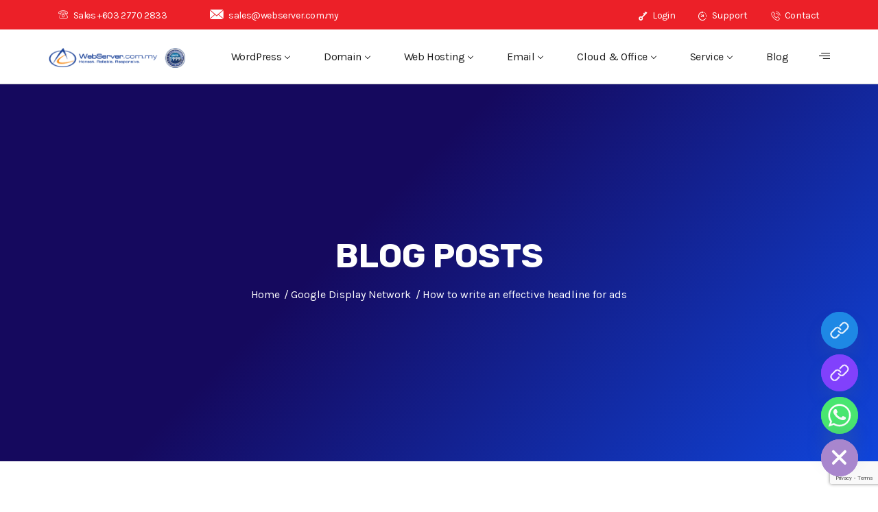

--- FILE ---
content_type: text/html; charset=utf-8
request_url: https://www.google.com/recaptcha/api2/anchor?ar=1&k=6LcgJDkpAAAAAJ2hRzIRb6H8-Ld8Fsguz_OitCUL&co=aHR0cHM6Ly93d3cud2Vic2VydmVyLmNvbS5teTo0NDM.&hl=en&v=7gg7H51Q-naNfhmCP3_R47ho&size=invisible&anchor-ms=20000&execute-ms=30000&cb=ketrls7jkwey
body_size: 48166
content:
<!DOCTYPE HTML><html dir="ltr" lang="en"><head><meta http-equiv="Content-Type" content="text/html; charset=UTF-8">
<meta http-equiv="X-UA-Compatible" content="IE=edge">
<title>reCAPTCHA</title>
<style type="text/css">
/* cyrillic-ext */
@font-face {
  font-family: 'Roboto';
  font-style: normal;
  font-weight: 400;
  font-stretch: 100%;
  src: url(//fonts.gstatic.com/s/roboto/v48/KFO7CnqEu92Fr1ME7kSn66aGLdTylUAMa3GUBHMdazTgWw.woff2) format('woff2');
  unicode-range: U+0460-052F, U+1C80-1C8A, U+20B4, U+2DE0-2DFF, U+A640-A69F, U+FE2E-FE2F;
}
/* cyrillic */
@font-face {
  font-family: 'Roboto';
  font-style: normal;
  font-weight: 400;
  font-stretch: 100%;
  src: url(//fonts.gstatic.com/s/roboto/v48/KFO7CnqEu92Fr1ME7kSn66aGLdTylUAMa3iUBHMdazTgWw.woff2) format('woff2');
  unicode-range: U+0301, U+0400-045F, U+0490-0491, U+04B0-04B1, U+2116;
}
/* greek-ext */
@font-face {
  font-family: 'Roboto';
  font-style: normal;
  font-weight: 400;
  font-stretch: 100%;
  src: url(//fonts.gstatic.com/s/roboto/v48/KFO7CnqEu92Fr1ME7kSn66aGLdTylUAMa3CUBHMdazTgWw.woff2) format('woff2');
  unicode-range: U+1F00-1FFF;
}
/* greek */
@font-face {
  font-family: 'Roboto';
  font-style: normal;
  font-weight: 400;
  font-stretch: 100%;
  src: url(//fonts.gstatic.com/s/roboto/v48/KFO7CnqEu92Fr1ME7kSn66aGLdTylUAMa3-UBHMdazTgWw.woff2) format('woff2');
  unicode-range: U+0370-0377, U+037A-037F, U+0384-038A, U+038C, U+038E-03A1, U+03A3-03FF;
}
/* math */
@font-face {
  font-family: 'Roboto';
  font-style: normal;
  font-weight: 400;
  font-stretch: 100%;
  src: url(//fonts.gstatic.com/s/roboto/v48/KFO7CnqEu92Fr1ME7kSn66aGLdTylUAMawCUBHMdazTgWw.woff2) format('woff2');
  unicode-range: U+0302-0303, U+0305, U+0307-0308, U+0310, U+0312, U+0315, U+031A, U+0326-0327, U+032C, U+032F-0330, U+0332-0333, U+0338, U+033A, U+0346, U+034D, U+0391-03A1, U+03A3-03A9, U+03B1-03C9, U+03D1, U+03D5-03D6, U+03F0-03F1, U+03F4-03F5, U+2016-2017, U+2034-2038, U+203C, U+2040, U+2043, U+2047, U+2050, U+2057, U+205F, U+2070-2071, U+2074-208E, U+2090-209C, U+20D0-20DC, U+20E1, U+20E5-20EF, U+2100-2112, U+2114-2115, U+2117-2121, U+2123-214F, U+2190, U+2192, U+2194-21AE, U+21B0-21E5, U+21F1-21F2, U+21F4-2211, U+2213-2214, U+2216-22FF, U+2308-230B, U+2310, U+2319, U+231C-2321, U+2336-237A, U+237C, U+2395, U+239B-23B7, U+23D0, U+23DC-23E1, U+2474-2475, U+25AF, U+25B3, U+25B7, U+25BD, U+25C1, U+25CA, U+25CC, U+25FB, U+266D-266F, U+27C0-27FF, U+2900-2AFF, U+2B0E-2B11, U+2B30-2B4C, U+2BFE, U+3030, U+FF5B, U+FF5D, U+1D400-1D7FF, U+1EE00-1EEFF;
}
/* symbols */
@font-face {
  font-family: 'Roboto';
  font-style: normal;
  font-weight: 400;
  font-stretch: 100%;
  src: url(//fonts.gstatic.com/s/roboto/v48/KFO7CnqEu92Fr1ME7kSn66aGLdTylUAMaxKUBHMdazTgWw.woff2) format('woff2');
  unicode-range: U+0001-000C, U+000E-001F, U+007F-009F, U+20DD-20E0, U+20E2-20E4, U+2150-218F, U+2190, U+2192, U+2194-2199, U+21AF, U+21E6-21F0, U+21F3, U+2218-2219, U+2299, U+22C4-22C6, U+2300-243F, U+2440-244A, U+2460-24FF, U+25A0-27BF, U+2800-28FF, U+2921-2922, U+2981, U+29BF, U+29EB, U+2B00-2BFF, U+4DC0-4DFF, U+FFF9-FFFB, U+10140-1018E, U+10190-1019C, U+101A0, U+101D0-101FD, U+102E0-102FB, U+10E60-10E7E, U+1D2C0-1D2D3, U+1D2E0-1D37F, U+1F000-1F0FF, U+1F100-1F1AD, U+1F1E6-1F1FF, U+1F30D-1F30F, U+1F315, U+1F31C, U+1F31E, U+1F320-1F32C, U+1F336, U+1F378, U+1F37D, U+1F382, U+1F393-1F39F, U+1F3A7-1F3A8, U+1F3AC-1F3AF, U+1F3C2, U+1F3C4-1F3C6, U+1F3CA-1F3CE, U+1F3D4-1F3E0, U+1F3ED, U+1F3F1-1F3F3, U+1F3F5-1F3F7, U+1F408, U+1F415, U+1F41F, U+1F426, U+1F43F, U+1F441-1F442, U+1F444, U+1F446-1F449, U+1F44C-1F44E, U+1F453, U+1F46A, U+1F47D, U+1F4A3, U+1F4B0, U+1F4B3, U+1F4B9, U+1F4BB, U+1F4BF, U+1F4C8-1F4CB, U+1F4D6, U+1F4DA, U+1F4DF, U+1F4E3-1F4E6, U+1F4EA-1F4ED, U+1F4F7, U+1F4F9-1F4FB, U+1F4FD-1F4FE, U+1F503, U+1F507-1F50B, U+1F50D, U+1F512-1F513, U+1F53E-1F54A, U+1F54F-1F5FA, U+1F610, U+1F650-1F67F, U+1F687, U+1F68D, U+1F691, U+1F694, U+1F698, U+1F6AD, U+1F6B2, U+1F6B9-1F6BA, U+1F6BC, U+1F6C6-1F6CF, U+1F6D3-1F6D7, U+1F6E0-1F6EA, U+1F6F0-1F6F3, U+1F6F7-1F6FC, U+1F700-1F7FF, U+1F800-1F80B, U+1F810-1F847, U+1F850-1F859, U+1F860-1F887, U+1F890-1F8AD, U+1F8B0-1F8BB, U+1F8C0-1F8C1, U+1F900-1F90B, U+1F93B, U+1F946, U+1F984, U+1F996, U+1F9E9, U+1FA00-1FA6F, U+1FA70-1FA7C, U+1FA80-1FA89, U+1FA8F-1FAC6, U+1FACE-1FADC, U+1FADF-1FAE9, U+1FAF0-1FAF8, U+1FB00-1FBFF;
}
/* vietnamese */
@font-face {
  font-family: 'Roboto';
  font-style: normal;
  font-weight: 400;
  font-stretch: 100%;
  src: url(//fonts.gstatic.com/s/roboto/v48/KFO7CnqEu92Fr1ME7kSn66aGLdTylUAMa3OUBHMdazTgWw.woff2) format('woff2');
  unicode-range: U+0102-0103, U+0110-0111, U+0128-0129, U+0168-0169, U+01A0-01A1, U+01AF-01B0, U+0300-0301, U+0303-0304, U+0308-0309, U+0323, U+0329, U+1EA0-1EF9, U+20AB;
}
/* latin-ext */
@font-face {
  font-family: 'Roboto';
  font-style: normal;
  font-weight: 400;
  font-stretch: 100%;
  src: url(//fonts.gstatic.com/s/roboto/v48/KFO7CnqEu92Fr1ME7kSn66aGLdTylUAMa3KUBHMdazTgWw.woff2) format('woff2');
  unicode-range: U+0100-02BA, U+02BD-02C5, U+02C7-02CC, U+02CE-02D7, U+02DD-02FF, U+0304, U+0308, U+0329, U+1D00-1DBF, U+1E00-1E9F, U+1EF2-1EFF, U+2020, U+20A0-20AB, U+20AD-20C0, U+2113, U+2C60-2C7F, U+A720-A7FF;
}
/* latin */
@font-face {
  font-family: 'Roboto';
  font-style: normal;
  font-weight: 400;
  font-stretch: 100%;
  src: url(//fonts.gstatic.com/s/roboto/v48/KFO7CnqEu92Fr1ME7kSn66aGLdTylUAMa3yUBHMdazQ.woff2) format('woff2');
  unicode-range: U+0000-00FF, U+0131, U+0152-0153, U+02BB-02BC, U+02C6, U+02DA, U+02DC, U+0304, U+0308, U+0329, U+2000-206F, U+20AC, U+2122, U+2191, U+2193, U+2212, U+2215, U+FEFF, U+FFFD;
}
/* cyrillic-ext */
@font-face {
  font-family: 'Roboto';
  font-style: normal;
  font-weight: 500;
  font-stretch: 100%;
  src: url(//fonts.gstatic.com/s/roboto/v48/KFO7CnqEu92Fr1ME7kSn66aGLdTylUAMa3GUBHMdazTgWw.woff2) format('woff2');
  unicode-range: U+0460-052F, U+1C80-1C8A, U+20B4, U+2DE0-2DFF, U+A640-A69F, U+FE2E-FE2F;
}
/* cyrillic */
@font-face {
  font-family: 'Roboto';
  font-style: normal;
  font-weight: 500;
  font-stretch: 100%;
  src: url(//fonts.gstatic.com/s/roboto/v48/KFO7CnqEu92Fr1ME7kSn66aGLdTylUAMa3iUBHMdazTgWw.woff2) format('woff2');
  unicode-range: U+0301, U+0400-045F, U+0490-0491, U+04B0-04B1, U+2116;
}
/* greek-ext */
@font-face {
  font-family: 'Roboto';
  font-style: normal;
  font-weight: 500;
  font-stretch: 100%;
  src: url(//fonts.gstatic.com/s/roboto/v48/KFO7CnqEu92Fr1ME7kSn66aGLdTylUAMa3CUBHMdazTgWw.woff2) format('woff2');
  unicode-range: U+1F00-1FFF;
}
/* greek */
@font-face {
  font-family: 'Roboto';
  font-style: normal;
  font-weight: 500;
  font-stretch: 100%;
  src: url(//fonts.gstatic.com/s/roboto/v48/KFO7CnqEu92Fr1ME7kSn66aGLdTylUAMa3-UBHMdazTgWw.woff2) format('woff2');
  unicode-range: U+0370-0377, U+037A-037F, U+0384-038A, U+038C, U+038E-03A1, U+03A3-03FF;
}
/* math */
@font-face {
  font-family: 'Roboto';
  font-style: normal;
  font-weight: 500;
  font-stretch: 100%;
  src: url(//fonts.gstatic.com/s/roboto/v48/KFO7CnqEu92Fr1ME7kSn66aGLdTylUAMawCUBHMdazTgWw.woff2) format('woff2');
  unicode-range: U+0302-0303, U+0305, U+0307-0308, U+0310, U+0312, U+0315, U+031A, U+0326-0327, U+032C, U+032F-0330, U+0332-0333, U+0338, U+033A, U+0346, U+034D, U+0391-03A1, U+03A3-03A9, U+03B1-03C9, U+03D1, U+03D5-03D6, U+03F0-03F1, U+03F4-03F5, U+2016-2017, U+2034-2038, U+203C, U+2040, U+2043, U+2047, U+2050, U+2057, U+205F, U+2070-2071, U+2074-208E, U+2090-209C, U+20D0-20DC, U+20E1, U+20E5-20EF, U+2100-2112, U+2114-2115, U+2117-2121, U+2123-214F, U+2190, U+2192, U+2194-21AE, U+21B0-21E5, U+21F1-21F2, U+21F4-2211, U+2213-2214, U+2216-22FF, U+2308-230B, U+2310, U+2319, U+231C-2321, U+2336-237A, U+237C, U+2395, U+239B-23B7, U+23D0, U+23DC-23E1, U+2474-2475, U+25AF, U+25B3, U+25B7, U+25BD, U+25C1, U+25CA, U+25CC, U+25FB, U+266D-266F, U+27C0-27FF, U+2900-2AFF, U+2B0E-2B11, U+2B30-2B4C, U+2BFE, U+3030, U+FF5B, U+FF5D, U+1D400-1D7FF, U+1EE00-1EEFF;
}
/* symbols */
@font-face {
  font-family: 'Roboto';
  font-style: normal;
  font-weight: 500;
  font-stretch: 100%;
  src: url(//fonts.gstatic.com/s/roboto/v48/KFO7CnqEu92Fr1ME7kSn66aGLdTylUAMaxKUBHMdazTgWw.woff2) format('woff2');
  unicode-range: U+0001-000C, U+000E-001F, U+007F-009F, U+20DD-20E0, U+20E2-20E4, U+2150-218F, U+2190, U+2192, U+2194-2199, U+21AF, U+21E6-21F0, U+21F3, U+2218-2219, U+2299, U+22C4-22C6, U+2300-243F, U+2440-244A, U+2460-24FF, U+25A0-27BF, U+2800-28FF, U+2921-2922, U+2981, U+29BF, U+29EB, U+2B00-2BFF, U+4DC0-4DFF, U+FFF9-FFFB, U+10140-1018E, U+10190-1019C, U+101A0, U+101D0-101FD, U+102E0-102FB, U+10E60-10E7E, U+1D2C0-1D2D3, U+1D2E0-1D37F, U+1F000-1F0FF, U+1F100-1F1AD, U+1F1E6-1F1FF, U+1F30D-1F30F, U+1F315, U+1F31C, U+1F31E, U+1F320-1F32C, U+1F336, U+1F378, U+1F37D, U+1F382, U+1F393-1F39F, U+1F3A7-1F3A8, U+1F3AC-1F3AF, U+1F3C2, U+1F3C4-1F3C6, U+1F3CA-1F3CE, U+1F3D4-1F3E0, U+1F3ED, U+1F3F1-1F3F3, U+1F3F5-1F3F7, U+1F408, U+1F415, U+1F41F, U+1F426, U+1F43F, U+1F441-1F442, U+1F444, U+1F446-1F449, U+1F44C-1F44E, U+1F453, U+1F46A, U+1F47D, U+1F4A3, U+1F4B0, U+1F4B3, U+1F4B9, U+1F4BB, U+1F4BF, U+1F4C8-1F4CB, U+1F4D6, U+1F4DA, U+1F4DF, U+1F4E3-1F4E6, U+1F4EA-1F4ED, U+1F4F7, U+1F4F9-1F4FB, U+1F4FD-1F4FE, U+1F503, U+1F507-1F50B, U+1F50D, U+1F512-1F513, U+1F53E-1F54A, U+1F54F-1F5FA, U+1F610, U+1F650-1F67F, U+1F687, U+1F68D, U+1F691, U+1F694, U+1F698, U+1F6AD, U+1F6B2, U+1F6B9-1F6BA, U+1F6BC, U+1F6C6-1F6CF, U+1F6D3-1F6D7, U+1F6E0-1F6EA, U+1F6F0-1F6F3, U+1F6F7-1F6FC, U+1F700-1F7FF, U+1F800-1F80B, U+1F810-1F847, U+1F850-1F859, U+1F860-1F887, U+1F890-1F8AD, U+1F8B0-1F8BB, U+1F8C0-1F8C1, U+1F900-1F90B, U+1F93B, U+1F946, U+1F984, U+1F996, U+1F9E9, U+1FA00-1FA6F, U+1FA70-1FA7C, U+1FA80-1FA89, U+1FA8F-1FAC6, U+1FACE-1FADC, U+1FADF-1FAE9, U+1FAF0-1FAF8, U+1FB00-1FBFF;
}
/* vietnamese */
@font-face {
  font-family: 'Roboto';
  font-style: normal;
  font-weight: 500;
  font-stretch: 100%;
  src: url(//fonts.gstatic.com/s/roboto/v48/KFO7CnqEu92Fr1ME7kSn66aGLdTylUAMa3OUBHMdazTgWw.woff2) format('woff2');
  unicode-range: U+0102-0103, U+0110-0111, U+0128-0129, U+0168-0169, U+01A0-01A1, U+01AF-01B0, U+0300-0301, U+0303-0304, U+0308-0309, U+0323, U+0329, U+1EA0-1EF9, U+20AB;
}
/* latin-ext */
@font-face {
  font-family: 'Roboto';
  font-style: normal;
  font-weight: 500;
  font-stretch: 100%;
  src: url(//fonts.gstatic.com/s/roboto/v48/KFO7CnqEu92Fr1ME7kSn66aGLdTylUAMa3KUBHMdazTgWw.woff2) format('woff2');
  unicode-range: U+0100-02BA, U+02BD-02C5, U+02C7-02CC, U+02CE-02D7, U+02DD-02FF, U+0304, U+0308, U+0329, U+1D00-1DBF, U+1E00-1E9F, U+1EF2-1EFF, U+2020, U+20A0-20AB, U+20AD-20C0, U+2113, U+2C60-2C7F, U+A720-A7FF;
}
/* latin */
@font-face {
  font-family: 'Roboto';
  font-style: normal;
  font-weight: 500;
  font-stretch: 100%;
  src: url(//fonts.gstatic.com/s/roboto/v48/KFO7CnqEu92Fr1ME7kSn66aGLdTylUAMa3yUBHMdazQ.woff2) format('woff2');
  unicode-range: U+0000-00FF, U+0131, U+0152-0153, U+02BB-02BC, U+02C6, U+02DA, U+02DC, U+0304, U+0308, U+0329, U+2000-206F, U+20AC, U+2122, U+2191, U+2193, U+2212, U+2215, U+FEFF, U+FFFD;
}
/* cyrillic-ext */
@font-face {
  font-family: 'Roboto';
  font-style: normal;
  font-weight: 900;
  font-stretch: 100%;
  src: url(//fonts.gstatic.com/s/roboto/v48/KFO7CnqEu92Fr1ME7kSn66aGLdTylUAMa3GUBHMdazTgWw.woff2) format('woff2');
  unicode-range: U+0460-052F, U+1C80-1C8A, U+20B4, U+2DE0-2DFF, U+A640-A69F, U+FE2E-FE2F;
}
/* cyrillic */
@font-face {
  font-family: 'Roboto';
  font-style: normal;
  font-weight: 900;
  font-stretch: 100%;
  src: url(//fonts.gstatic.com/s/roboto/v48/KFO7CnqEu92Fr1ME7kSn66aGLdTylUAMa3iUBHMdazTgWw.woff2) format('woff2');
  unicode-range: U+0301, U+0400-045F, U+0490-0491, U+04B0-04B1, U+2116;
}
/* greek-ext */
@font-face {
  font-family: 'Roboto';
  font-style: normal;
  font-weight: 900;
  font-stretch: 100%;
  src: url(//fonts.gstatic.com/s/roboto/v48/KFO7CnqEu92Fr1ME7kSn66aGLdTylUAMa3CUBHMdazTgWw.woff2) format('woff2');
  unicode-range: U+1F00-1FFF;
}
/* greek */
@font-face {
  font-family: 'Roboto';
  font-style: normal;
  font-weight: 900;
  font-stretch: 100%;
  src: url(//fonts.gstatic.com/s/roboto/v48/KFO7CnqEu92Fr1ME7kSn66aGLdTylUAMa3-UBHMdazTgWw.woff2) format('woff2');
  unicode-range: U+0370-0377, U+037A-037F, U+0384-038A, U+038C, U+038E-03A1, U+03A3-03FF;
}
/* math */
@font-face {
  font-family: 'Roboto';
  font-style: normal;
  font-weight: 900;
  font-stretch: 100%;
  src: url(//fonts.gstatic.com/s/roboto/v48/KFO7CnqEu92Fr1ME7kSn66aGLdTylUAMawCUBHMdazTgWw.woff2) format('woff2');
  unicode-range: U+0302-0303, U+0305, U+0307-0308, U+0310, U+0312, U+0315, U+031A, U+0326-0327, U+032C, U+032F-0330, U+0332-0333, U+0338, U+033A, U+0346, U+034D, U+0391-03A1, U+03A3-03A9, U+03B1-03C9, U+03D1, U+03D5-03D6, U+03F0-03F1, U+03F4-03F5, U+2016-2017, U+2034-2038, U+203C, U+2040, U+2043, U+2047, U+2050, U+2057, U+205F, U+2070-2071, U+2074-208E, U+2090-209C, U+20D0-20DC, U+20E1, U+20E5-20EF, U+2100-2112, U+2114-2115, U+2117-2121, U+2123-214F, U+2190, U+2192, U+2194-21AE, U+21B0-21E5, U+21F1-21F2, U+21F4-2211, U+2213-2214, U+2216-22FF, U+2308-230B, U+2310, U+2319, U+231C-2321, U+2336-237A, U+237C, U+2395, U+239B-23B7, U+23D0, U+23DC-23E1, U+2474-2475, U+25AF, U+25B3, U+25B7, U+25BD, U+25C1, U+25CA, U+25CC, U+25FB, U+266D-266F, U+27C0-27FF, U+2900-2AFF, U+2B0E-2B11, U+2B30-2B4C, U+2BFE, U+3030, U+FF5B, U+FF5D, U+1D400-1D7FF, U+1EE00-1EEFF;
}
/* symbols */
@font-face {
  font-family: 'Roboto';
  font-style: normal;
  font-weight: 900;
  font-stretch: 100%;
  src: url(//fonts.gstatic.com/s/roboto/v48/KFO7CnqEu92Fr1ME7kSn66aGLdTylUAMaxKUBHMdazTgWw.woff2) format('woff2');
  unicode-range: U+0001-000C, U+000E-001F, U+007F-009F, U+20DD-20E0, U+20E2-20E4, U+2150-218F, U+2190, U+2192, U+2194-2199, U+21AF, U+21E6-21F0, U+21F3, U+2218-2219, U+2299, U+22C4-22C6, U+2300-243F, U+2440-244A, U+2460-24FF, U+25A0-27BF, U+2800-28FF, U+2921-2922, U+2981, U+29BF, U+29EB, U+2B00-2BFF, U+4DC0-4DFF, U+FFF9-FFFB, U+10140-1018E, U+10190-1019C, U+101A0, U+101D0-101FD, U+102E0-102FB, U+10E60-10E7E, U+1D2C0-1D2D3, U+1D2E0-1D37F, U+1F000-1F0FF, U+1F100-1F1AD, U+1F1E6-1F1FF, U+1F30D-1F30F, U+1F315, U+1F31C, U+1F31E, U+1F320-1F32C, U+1F336, U+1F378, U+1F37D, U+1F382, U+1F393-1F39F, U+1F3A7-1F3A8, U+1F3AC-1F3AF, U+1F3C2, U+1F3C4-1F3C6, U+1F3CA-1F3CE, U+1F3D4-1F3E0, U+1F3ED, U+1F3F1-1F3F3, U+1F3F5-1F3F7, U+1F408, U+1F415, U+1F41F, U+1F426, U+1F43F, U+1F441-1F442, U+1F444, U+1F446-1F449, U+1F44C-1F44E, U+1F453, U+1F46A, U+1F47D, U+1F4A3, U+1F4B0, U+1F4B3, U+1F4B9, U+1F4BB, U+1F4BF, U+1F4C8-1F4CB, U+1F4D6, U+1F4DA, U+1F4DF, U+1F4E3-1F4E6, U+1F4EA-1F4ED, U+1F4F7, U+1F4F9-1F4FB, U+1F4FD-1F4FE, U+1F503, U+1F507-1F50B, U+1F50D, U+1F512-1F513, U+1F53E-1F54A, U+1F54F-1F5FA, U+1F610, U+1F650-1F67F, U+1F687, U+1F68D, U+1F691, U+1F694, U+1F698, U+1F6AD, U+1F6B2, U+1F6B9-1F6BA, U+1F6BC, U+1F6C6-1F6CF, U+1F6D3-1F6D7, U+1F6E0-1F6EA, U+1F6F0-1F6F3, U+1F6F7-1F6FC, U+1F700-1F7FF, U+1F800-1F80B, U+1F810-1F847, U+1F850-1F859, U+1F860-1F887, U+1F890-1F8AD, U+1F8B0-1F8BB, U+1F8C0-1F8C1, U+1F900-1F90B, U+1F93B, U+1F946, U+1F984, U+1F996, U+1F9E9, U+1FA00-1FA6F, U+1FA70-1FA7C, U+1FA80-1FA89, U+1FA8F-1FAC6, U+1FACE-1FADC, U+1FADF-1FAE9, U+1FAF0-1FAF8, U+1FB00-1FBFF;
}
/* vietnamese */
@font-face {
  font-family: 'Roboto';
  font-style: normal;
  font-weight: 900;
  font-stretch: 100%;
  src: url(//fonts.gstatic.com/s/roboto/v48/KFO7CnqEu92Fr1ME7kSn66aGLdTylUAMa3OUBHMdazTgWw.woff2) format('woff2');
  unicode-range: U+0102-0103, U+0110-0111, U+0128-0129, U+0168-0169, U+01A0-01A1, U+01AF-01B0, U+0300-0301, U+0303-0304, U+0308-0309, U+0323, U+0329, U+1EA0-1EF9, U+20AB;
}
/* latin-ext */
@font-face {
  font-family: 'Roboto';
  font-style: normal;
  font-weight: 900;
  font-stretch: 100%;
  src: url(//fonts.gstatic.com/s/roboto/v48/KFO7CnqEu92Fr1ME7kSn66aGLdTylUAMa3KUBHMdazTgWw.woff2) format('woff2');
  unicode-range: U+0100-02BA, U+02BD-02C5, U+02C7-02CC, U+02CE-02D7, U+02DD-02FF, U+0304, U+0308, U+0329, U+1D00-1DBF, U+1E00-1E9F, U+1EF2-1EFF, U+2020, U+20A0-20AB, U+20AD-20C0, U+2113, U+2C60-2C7F, U+A720-A7FF;
}
/* latin */
@font-face {
  font-family: 'Roboto';
  font-style: normal;
  font-weight: 900;
  font-stretch: 100%;
  src: url(//fonts.gstatic.com/s/roboto/v48/KFO7CnqEu92Fr1ME7kSn66aGLdTylUAMa3yUBHMdazQ.woff2) format('woff2');
  unicode-range: U+0000-00FF, U+0131, U+0152-0153, U+02BB-02BC, U+02C6, U+02DA, U+02DC, U+0304, U+0308, U+0329, U+2000-206F, U+20AC, U+2122, U+2191, U+2193, U+2212, U+2215, U+FEFF, U+FFFD;
}

</style>
<link rel="stylesheet" type="text/css" href="https://www.gstatic.com/recaptcha/releases/7gg7H51Q-naNfhmCP3_R47ho/styles__ltr.css">
<script nonce="A3mKjNqU2k4-E0Zc90nPPQ" type="text/javascript">window['__recaptcha_api'] = 'https://www.google.com/recaptcha/api2/';</script>
<script type="text/javascript" src="https://www.gstatic.com/recaptcha/releases/7gg7H51Q-naNfhmCP3_R47ho/recaptcha__en.js" nonce="A3mKjNqU2k4-E0Zc90nPPQ">
      
    </script></head>
<body><div id="rc-anchor-alert" class="rc-anchor-alert"></div>
<input type="hidden" id="recaptcha-token" value="[base64]">
<script type="text/javascript" nonce="A3mKjNqU2k4-E0Zc90nPPQ">
      recaptcha.anchor.Main.init("[\x22ainput\x22,[\x22bgdata\x22,\x22\x22,\[base64]/[base64]/[base64]/[base64]/[base64]/[base64]/[base64]/[base64]/[base64]/[base64]\\u003d\x22,\[base64]\x22,\[base64]/[base64]/DijRKw5siwpzDqsORwqkQZm3DlsKaextaU3FFwppwMVLCu8O8VsKQP39AwrFywqFiCMKtVcObw6TDncKcw6/DrTA8U8KsM2bClFpGDwU3wrJ6T18yTcKcOU1ZQWVOYG17Yho/[base64]/DqXnCvA3CtV3CvjXDk8OZw49Qwq9Nw7JWVgfCpEDDhynDtMOGdDsXSMOOQWkGdl/[base64]/P8Krw4TDkAzDj8KGw4sNJMOYDXTDinR9wqM/[base64]/[base64]/ZMOoFhwVwpDClhXCjjXDjXRDw69yw47CqsOiw512OsKRcsO1w6nDjMK5UMKXwpbCukLCk2fCqRfClW5Yw7tlVcKjw59PTV8CwqvDiHNFZRLDqgLCiMOpVm17w7fCrA3DpF4cw6dgwqPCtsO3wrtgUsKZLMKzT8Ozw54BwpLCvQwWCcKMFMKOw4TCsMKQwqPDnsOhSMO/w4TCq8Odw63Cg8KRw54zwqJSbQEZE8Klw7nDhcObIWJxOmc1w7MIIT3CnMO5MsO2w43CrsORw4vDhMKkA8ODCSbDq8KvM8OtfQ/DgcK+wqEowrbDssOZw4zDgTjCtl7DusK9fA3Dv3fDiFdWwq/CssOHw7MewojCvMK1GcKHwpvCncKnwotUf8Oww4vDrRLChXXCtSfChUDDlMOMCsK7wpjDusKcwqjChMOQwp7Dm1fCgcKXJcOWSEXCm8OnBcOfw5MiGmlsJcOGXMKcSgQkXWPDgsOFwq/DuMKkw5o3w6MiZwjDskbDjFfDicOCwp/DkX0zw6ApdyMxw7HDgiDDrS1OPXXDvTkSw5XDkiPChMKnworDjjfChsOiw4tPw6AIw69pwojDncO1w5bClnlLMxhNYDI+wrrCncOfwoDCisKGw7XDtWbCmRw3KC1INMOWBULDnjAzw4fCgsKbAcKdwph4NcOfwrXCvcK1woE+w43Dh8OKw63Ct8KeTMKHbwjCpMONw4/ChRnDiQ7DmMKNwrnDkjRbwosiw5Zgw6PDrsOjLVxnXyXDtsK+FwXChsK+w7rDu2Esw5fDvn/DrMKcwpLCtk/CqjcRDn8AwovDtWPDtX5kdcOTwoQtQj7CqCYtTMOIw5/CjVciwqTCs8KINj/[base64]/GjnDqUnCoG3CtXzDi1RpaFvDr8Ocw5bDnsKSwp/Cumx1UlHCo3pnFcKQw7nCt8KLwqDCrx/ClTxeUXs+KGw6alfDmkbCkMKGwpzCrcKDCMOawpXDoMOafT/DrV/Di2zDvcOgP8KFwqjDv8KywqrDgMK1Gydvw79Ww5/DvV9gw73CkcOWw5IQw41hwrHChsKjVQnDsEzDv8O3wp0Gw4gQa8KrwoHCkwvDkcOLw77Cm8OUWgHDlcO+w6XDkQ/[base64]/wrVuw6jDozPDgMO+ccKWw6DCkSLDksOmw6gDIRUkw6RswojDggXDswnDnD1qacOrTsKLw6lSCMO8w45zdRXDs0d4wqTDngjDkGtyZyfDn8OVOsKkIcOxw7VYw5oPSMO9MG54wr/DuMOKw4/Cq8KFOU4FDsO7RMKWw6DClcOgesK3McKgwqFDNMOEaMOUecOtFcOmeMOOwr7CqyBQwrdSScKQVCoENcOcw5/DvxzCrD5ow6XCjmLCh8KZw7HDpBTCnMObwq/DhcKwQcO9GzPCoMONcsKFKwdteHJofCvDjmV7w5bClFvDj03ClsOMM8OJchcZIT/[base64]/ClRMSw4PCqcOIwoXDtgLDkHfDuzLDsFTCo1YLw5Egwo8Jw5d1wrLDly8Ow6oPw5vCr8OpB8KPw4snIMKrw4jDt1nChTB1aXprBcO+XFzChcKlw6x7eC/Ck8K+EMOQOFdQwqNHBVd6PxIXw7d7bk5uwoYew78BH8OYw4tNIsOmwrnDiQ5eQ8Ohw7/[base64]/RcK/BV/DqsOewp7DhRrDo3IvOcOSw5zDusO9CxTCicKQPcO6w48jem/Cg3Q1w4XDsHIIw7xMwqhbwqfCucKSwo/CiCMZwqPDniMsO8KbJQ0nRcKlBkljwpIfw7AhMR7DvmLCoMOIw7FEw5/DksO+w5Z2w4V2w652wrTCscOLdsKyRQVuAn/[base64]/[base64]/CmcKwBMOaE8OXw7A4ERLCv0zCuzRHwrZLGMKww7zDiMOHNcK3TFbDmcOwfMOxOcKbQBLCt8OLw6vDulrDlVo6wo4+fcOowps4w4PDiMK3NzXCqcObwrQHGQN6w4QaekJlwp5te8KHw47DncOUNBMFPi/[base64]/[base64]/CucKrAC7DusOGw5JHwpZRwrMRbFvDqnLDoXXDigU4NRZ7V8OgcMKSw6wUCBvDjsOsw63CrsKATAnDpR/CssOFEsO/PzLCh8KGwocuw4Agwo3DtHoLwqvCsUPCp8KgwoZsHT9Vw4gzwrDDo8KVZh7Du2LCr8O1QcOvS2d2w7DDvDPCry8YfsOUw5BISMOUeE56wq0ffcO+WsKdJsKET0FnwqA0wqTDusK8wpjDv8OhwpZqwq7Dg8K0e8OxScOIcnvCkiPDoH3CkHsvwq3CksObw58Qw6/ChcKHLsOIwrBVw4bCk8KRw7DDnsKfwoHDnVrCiHbDsndbD8KDIMOfeid6wqd0wr5Fwo/DpsOEBEzDrHFFD8KVIBvClDwWAsKbwo/[base64]/eMOiw6rCnSLCg8KJQcOabcOpwpVqw6g8Bh1dwoPChmPCrMKDKcOzw6kjw61BTsKRw79cwrTDvB5wCBUNQjRmw45wfMKqw7p4w7TDocKow6EZw4bDmjrCicKHwp/DkDvDlTAQw7UuDl7DgkBOw4/DglLCjjPDqMOBwqTCucKdC8KWwoxTwoU+VXN7BlEAw4pmw5XDt0HDg8OHwqLDo8KewqTDoMOGbXVcSAweFBskB2zDssK3wqs3w49uOMOhRcOLw6DCsMOjA8OYwr/[base64]/CvlN4wqvCiELCtHPDs8KRU2vCowF6NcO3w4NIw5wDBsO1MUodScOoM8Krw6Jfw7IIORYWWMObw6LCkcOBH8KEHhPCq8K6LcK8wrDDs8Opw747w4PDmsOGwpVCEhgUwp/DpcKob1zDsMO8Q8OTwqMIaMO2T2NqZRDDo8KbTcKowpPDgcONJFvDkyPDmVXCiDx+a8OMD8ONwrjCmcOzwqNqwrxGNmZNa8OMwp8ASsOSURXDmMKoeGrCizFCRTtWdFzDo8KXwqQEViDDjMKsIBjDtg/[base64]/CsMKIw78Zwp0Iw4fCncO8eMOacVnDiMOiQsKoAT/CtMO7LAbDsglWST7CoxjDiFYbWMO/[base64]/[base64]/CqsKOCsO4ecKHwqLDnUPDmFYywpDCnMKIJMKfasOTDsK4R8OgCcODT8OCMnd/Q8OMDj5BH3UKwqlUFcOaw5zCusOhwpTCnUrDgW7Du8OsTcKjaHRvwqwJLDFSL8K1w6EHP8ONw43ClMKmYHEZd8KowrDChWB5wq7CjifClnEiw7xvCHocw6jDnVBre0/[base64]/DuEPDrMK4w43DgcOpH8OhwqjDsE1Mw5xVVsKBw4hQJ3HCo8KtS8Kqwq8Cwq5bR1AYOMOkw7fDocOXd8KKJ8OZw57CrT8rw63DosOkOMKQCkzDn2Mpwo/DgcK5wozDt8KKw70mJsOhw5o9HMKQFlI2wr/DqzcMfUI8EmfDnlbDnlpvWBPDrcOhw6Q3XMOoIB5xwpJsesOCw7Jhw6HCqXBFVcOHw4RyFsK/w7wmWmJlw7UxwoIBwq7DksKWw5bCkV9mw48mw4bDg14zTcOtw59UUMKIYRTCljfCs3QWVMOcS17CsVU0PMK5OcKLw6LCqx/DhiMGwr4BwphRw7Zsw77DtcOqw73DucKaYxXDvwUmQUhxEDolwpdewqENwpVCw7NUAxzDvDDCqcKzwpgBwr8nwpXDh0oFw5PCtCPDgsKkw5/CvVTDlCXCqMOcKDhHLsOsw4d5wrbCmMOTwp8qwosmw4ohTcOZwrXDtMK9SXvCiMK1wo40w5nCiC8Gw6vDicKhBUIxcSvCrTFvf8OAc0DCrMKUwq7CsAzCgMOLw57DiMOrwpRNasOXWcKEBsKawq/Doh01wpIDwqPDtH8fNcOZWcKFeGvCm0MUZcKCw6DDi8OkMxsIOFjCtUTCvSXComc6FsONZsOkHUPDs3vDgQPDinzDmsOELsOcwqDCn8O/wrZQHBnDk8O6IMOkwpLCscKTFsKiVwZaZArDm8O3FsOZKH0Aw5Agw57DhTQIw4vDqMO0wp1vw59qel80DCxVwpxywrHCiSYXS8KWwqnCq3cafx/DiHMMLMKeT8KKLAXDqMKFwq4SGsOWBQVkwrI2w6/DksO8MxXDuVPDu8KhE0kew57CsMOcw47CncK4w6bCqXs5w6zCoDHCo8KUKlp+HiwOw5DDisOPw5jCrcOBw4dxXChFe30SwqXCqUPDiG7ChsOxwojDvcOwSWjCgUbCmcOWw5/DqsKOwoAXFD7ClzcGGT7Ct8O+GGPChHPCuMOZwr/CkEIiexhzw7rCq1XCsglhH35Uw7/DkDhPVhZlO8KfTsOeGgnDssOcRMO5w4kKeXZEwpnCusOGB8KeLBwlIsOSw5TCvx7CkFQbwpzChsOOwqnDscK4w5/[base64]/[base64]/DvcONVsOjwoxnwpMMw4fCiwsJwq0hwrvDsi5vw6HDv8Ozw7hORyDDlU8Ow5DCin7Dk33CusOOHsKbaMKowp/[base64]/[base64]/DpcOKwrHDk07CgVVBw7BObsObIMK0woLDjkF9AcO6w6zCuhhWw7/[base64]/CtWcTD8ORP8O9w7vCv2vDrGIUwoEXZcONDXFowpokQHrCi8O3wpNywqpjJgfDi1FVLMONw4w/CsOVERHCkMO5w5/Ct3nDhcOmw4RwwqIxA8OCTcOPwpfCqMKrQEHCp8OWw5PCmMOXKA3Cg2/DlHF3woU5wp/CpsO/WEXDjTvCqMOqMzDCv8OSwo0FH8Ohw5YCw7cEACcMW8KKC1LCvcO/w6pOw7zCjsKzw79WLz3Dm3vCnRguw7siwqU7NR4uw65jfXTDuSoUw4LDoMKdXBh6wqVIw7A2wr3DnBDDmzjCpsOgw5HDvsK9Jy0fa8O1wpnDhTTDpwgyIcO6McOEw7szX8OCwrfCk8KEwrjDiMOjPgBcLTfCk13CrsO8wrPCkQEww67CncOYEknChMORecOmJ8KXwo/DjjPDpxlfNyvCli1HwrTDh3B/[base64]/DscOaaXHCjHIow4NYecKHC8KvWlA8QHjCp3bDmsK1VXzComnDu2JHDcKAw5Q6w6/DisKQCgJ6BD03HsK9w6PDssOZw4fDoQtkwqJpc1zDicOVVGXCnMONwqoXKsOaw67CjRooRsKoGFPDhQrCs8KgeAhNw59mSkbDniIow5jDsyjDm1B4woB9w7fDiFsyEMO6ccKcwqcJwrY4wqMzwqfDlcKiw6zCsBDDn8O+HyXCrsOpCcKrNX7Dvyc/wrA2L8Kfw7jCp8Ojw6l8wqN9wrgsaR7DgmfCogctw47CncOOc8OqLVo+wrAnwrzCs8K9wpfChcKow6TDh8KwwoJtwpA/ABsYwr80N8Oww4bDqFJoMRRRcsOFwrLDpcODGGvDjWnDiCRhHMKFw43Dk8Kdwp/[base64]/BsKUTcKpw4LCpcKWcsKrYcKNwoMkcA3CoMOnwrHDlsOXw5kaw4LCnBlbesO8BS7Dm8ONcw0Iw4xNwoQLIcOkw6d7w590wpPCqHrDusKHXMKywq1fwpFzw4XCnXkow5jDiQDCkMOnwpwuMAQrw73DjzxNw75UTMO2wqDCsHVBwoTDnsKSHMKAPxDCgy/[base64]/DuXjCn8KUZl/DoMO6d8O/w47DqcO9B8KWMcOqAjvCuMOGNApmw5clGMKmMsOtwqPDlBxILXjCkUw8w49yw44idCNoRMKgJMOZw5gkw6dzw6dWVMOUwr48w7cxRsK7BcOAwqdtw5TCqcOLCAtXRDrCn8Ofwr/Dh8Oow5fDnsKYwrZ9PlHDncOlYsOvw5/CrzNtUcK4w4VkfmHCkMOawp/DgQPDo8KSbhjDnyHDtGI2WcKXJALDisKHw6kJwozClB4xA2hgEMOwwpwbWMKsw61DVV3CvcOwR0nDkMOkw75Ww5HDvcK4w7RWOXYow6jCpwhRw5ZLSiQ3w5rDlcKOw4LDicK2wqgpwoTCnSYDwqXDi8KUE8K3wqJudsOdOR/Cq13CmMKxw6LCklVPesKxw7cXEHwWfXnCkMOqZW7Dh8KPwqpUw50/YXTCijYFwrnDkMKIw7DDrMK/wqNfB2MoAh4HYRPDpcOTWV4jw7fChg7DmjwUwrtNw6IEwrLCo8O7wqwHwqjCvMK5wrHCvTLDiWfCty5lw7M9DnHChsKTwpXCrMKZwpvCtsOzK8O+ecOCw6rDol/ChMKMw4ASwo7DnyJYw5/DksOhPzgfwrHDuADDninCosOXwpLCimETwp1wwrnCpMOXOMKcN8OUeyMfJSMpT8KQwpQ5w44/[base64]/w5k0F0rDusOPSHXDq8OgTXbChMOUw7AaQsOgMsKRw4x7GnfCjMKJwrDDizXDhsK0w6zCiEjDssKOwqkneWNPIw0Nw7rDtsO3OwPDnhIleMOHw51Gw4Uyw5dfK2nCuMKTP1XCqcKTHcOJw7XCtx07w7nCrls7wr8rwr/DjQ3DnMOiw5pDC8KmwrDDscOtw73Ct8Kjwp9+PRrDpiVXc8OVwrjCksKOw5bDosKBw57CiMKdNsOkRkzCs8O9wocrC0J6C8OPJCzCpcKfwpfCjcO3QsKgwqnDoETDjcOSwpvDn1Faw4fCqcKiMMO+M8OTVlhvEMKPSxJtDgzCpG9/w4REPSFUFcOVw5/DrVjDiXjDmMOJKMOJN8OswpjCtsKRwqfCkg8sw7JSw68FEWU2w7zDicOoZHZuCcOLwqp3AsKhwrPCjHPDkMKoGcOQU8KebcOICsKLw6VhwoR/w7cJw64kwrk5dx/Du1LChntEw6wTw48GPnzCl8KrwobCgMOBGnHDgSfCkMK7wrjCmANnw5bDmcKYG8KTesOewpLCr09VwonCuivDscOPwpbCvcKcF8KhAj92w5bDhUYLwo5IwpIVLXR1L2bDgsOzw7dXSQcIwrzCpgTCiSXDlzRlOFN4GzYjwrZww6HCssOawq/Cu8KVQ8Kmw7wXwpoSwpwQwq3Dk8OBwpXDv8K+bcKyLjgeCEV8asOww5dpw7wqwqsEwrDCnj8hQGpVacKDHsKrUHHCgcOWY3gnwqTCl8OywobCj0fDmm/CusOPwpTCh8Kaw5cBwr7DksORw7TCryltKsK2wpHDtcKtw75uecOrw7/Co8Odw4oNUcOkNA7Cgn0ZwprCm8OxIUvDpQREw4BuemBsQX3DjsOwXy8rw69NwoIATBlIIGU/w4jDssKgwrVowqw3PDYYIMO7fyUtK8Oww4DCj8KGH8OFcMO3w5XCssKwJsOaBMK7w4wWwq8TwoDCh8O1w5k+wotBwoDDvMKHfcOeR8KTYRrDocK/[base64]/[base64]/CsMKJwrHCr1jDuUUuQcKywqLCmiM5IylZwp3CmMOywqgnw406wpPCkC02w5/CkMOtwqkCHC3DicKzfUZ9CmfDu8K0w6Mpw4BVPMKLTFjCokkFQ8K5w4/DgkhmNnoLw7TCtCV5wolywo3Cnm3DunZrJcOfCmPCh8O7w6g9fnzDlTfCtW18wrzDs8OLeMOJw4F/[base64]/w54VHcKgHzHDtmRxUW7Cu8K9ZETDsMK4w6fDvzFQwrfCgMOBwroew4jClMOKw7rCpcKDOsOoIkpcFcOzwqoUG1fCsMO6wozDq0fDpsO3w7jCq8KQa11RazPCqjTCgcKhICjDkTjDlgnDrMOsw7Ndwp4sw57Ck8K3woPCh8KjfEHDm8KAw4sFBQIywqV4O8O/[base64]/DkzPClsKcZMKkGcK7worDl8O8EgTCsMOiwpXDkREewq3DqmUZdcOzfQ1AwpXDiyvDscKaw7XCu8K5w6MmN8O2wrrCosKzNsOHwqEnwp3DncKawprChcO4OzMAwpNQWnXDplvCkHbCtT/[base64]/wqfCnHjCrMOmJEl0DcKqw5rDh3dUw6/DsMOCTMOZw5EBNMK3QEfCm8KAwoPDvw/[base64]/Dg3XCnADDumPDqTR1wpELw5oYfsO+wrtsYQ9/w7zDkyzDtcONQMKxHSrDmMKhw6vDp2wmwqIlUcOww7Erw7JYN8K0dsOTwrl2cUsqNsKGw5lvC8K2w4vCpcKYLsKnHcOqwqPDqzN3ewEgw71dagTDsQbDtEJUwrLDg1xNf8OTw4LDosOawpxlw5PCnE5YMMOVUMKdw753w7PDpMOEwp3CvcK/w4LCmcKaRFDCuQVTYMKfJHB7VsOROcKSwq3Dq8OqYSvDqHPDgSDCkxcNwqkXw5ZMI8OEw6vDtF4ZFmRIw7t3FhFJwr/ChmFVwq0vw7V3w6V8G8O8PUETwrHDt0HDncOVwrLDt8Omwo1BKgvCqEBjw5fCkMOdwqoCwp0rwonDpTTDp0zCmMO0XcKqwq0SZkZHd8O/fMK3bz9iT3NBXMOPFMOhcsOiw5tWAyRxwonCicOUUcONQsO9wpDCqcKkw5/CkkfDmlcAesOhVcKvOMKhG8OYH8KDw6Y2wqZOwqzDnMOpfzlMfMKHw6LCmXbDuXVkI8O1OhsGTGPDhX5JJ07CiTnDmMOoworCrFx+w5bCrX0dH3NWXsKvwokuw54Hw7pMJzTCpVAHw45lOHDDu0vDrlvCt8Opw57Dh3FoAcOcwp/DucKNA0QKTF10wpMRacOmw57CrF15wrtaQhYMw7hTw47CmCwgZxF4wo9CfMOeL8KqwqLDhcK9w5d7w4vCmCPDpcOQw4gdPcKfwrlpw6twOFVxw5Eod8KwOg3Dn8ObAsOsI8K4E8OSGMOKaB/DvsO7CMOfwqQgEx91wpPCkB/CpTjDgcOKB2XDhFkvwod5EcKuwo0bwrceQMKMMcOiECM0KgEgw5gsw7zDujXDrHsDw4vCtsOIUQEcEsOTwr/ClFcAw4YYYsOew4TCm8ORwqLCvl/Cq18belsiWcKRJMKSfMOIUcKqwol7w5l1wqdVeMOjw54MFcOMaTBJRcOUw4kVw4zCtFApCAptw4NPwpXCrnB6wpPDp8OGZjEaKcKeNHnCjgzChcKjWMK1LWfDjEXCg8KWQsKdwodLwpjCgsKsNWjCk8OrXn5DwoheZibDnXjDmjTDnn/DtUtsw64Aw7N6w5NEw5YAwoPDmMOIe8OjC8KQwqrDmsOvwrRAOcKXCEbDisKEw7LCiMOUwrZJCDXCi1TCssK8FiMLwpzDgMKuSj3Cqn7DkWVFwpfCrcOIXDZRFnEZwr5+w6DCiAMPw5p1d8OJwqorw5ANw4/CtA1Ww75Fwq3DinpMEsK8LMOYHWPCl2lYU8K/wr55wpvCjDhfwodNwqs2Q8K8w5BKwo3Du8K8wqMhYVHCulDDtcONQmLCicOQRXvCkMKYw6MjeEsjPyRyw7YcO8OUPX9QPjABHMOxJMKyw6UxKyfDnEgrw40FwrxSw6fCkEnCncOjU3U0G8O+M2BKf2LDik9xAcOMw7AyTcKYcm/Cq3U1MiXDu8OnwojDrsKZw4DCl0bDvMKTCmHChMOUw6XDscKowoJPB3tHw7dfJsOCwqNBw45tMcKIMW3DqsKdw4PCncOBwrHDrFZlwp97ZcOBw5LDoSvDmMOsEsOvw5h6w406w6ZOwo1GTQrDkUZbwpksacOxw4N/[base64]/CgAXDrhINN8OWFV7Di8KwMVbDo10se8KgwrLDgMK9e8KKN3Mkw44IIsKpwoTDi8Ozw6DCm8K1AAU9wrDDnxlsT8K7w7bCtD91CB/DjsK+wqo0w7fCmH96DsOqwozCqxzCt0VSwpHCgMOSwoXCgsK2w5Z8J8KkYU4Je8O9Z2pHHBd1w6fDkQVaw7NBw4FtwpPDoCxww4bCuRJmw4d3wq9uBX/Dr8KFwp1Ww5doMSdaw6ZLw6XCosKGZA9MNzHDqmTClsOSwqPCjQtRw48Kw53CtzzDlcKRw5DCuSdBw79Fw6sqX8Kzwq3DjDrDsUA0aCB7wr/Cu2XDsSTChgFVwpXClw7ClXgxwrMLw6/DozjCkMKYccK1wrnDuMOGw4w2ORF5wq5pGsKVwpbCqHbDvcKkw54OwqfCrsK5w4PCuwVfwoHDoA5sEcO3PStSwrzDucOjw4TDsxllYsO+B8KJw4QbcsOiKGkAwoF/bMOBw6sMw4Rbw6/DtUtgw4zDt8Kew7zCp8OvJmUmJcOVJS7CrXbDpDcdwqHCocKmw7XDlD7DksOmFDnDrMOewr7CtMO7RjPCpmfCmk0/wq3DrcKVAMKVAMKew69Gw4nDisK2wqdVw4/[base64]/DslA2wqt6IsKIJsOJwoYMw5kDw4TChMOrDcKVw5JywozDg8OPwrh9w53Cr0bCqcOWVGcvwpzChVJjMcKlSsOfworCrcOgw6DDlnrCvcKefGMyw5zComHCpWTCqnHDtcKiwoIOworCncOxwoZZfGpKBcOzfn8Kwo/CmC9cQyBVesOBSMO2wrTDnCI0wp/DsTJVw6XDnMOFwp5VwrDClGDCrljCjcKDf8KiOsOXw4oFwr1IwqvChsOKSF90KxzCt8KMw5Jyw5jCqR4Vw4V6FsK6w6XDhMKUMMOgwqbDpcKNw6Y+w7RcF39gwqcbDhPCq3HDmcOgEnHDk1HDoSMdI8OdwpbCo2sZwqzCusKGDWl3w7fCv8OIWsKhDS/[base64]/[base64]/CmlsQBw1uHcOgbiUYEcOdWsKHTCrCvjnDh8KHKxZOwqgQw5Zewr/DtsOxVGIlZMKMw6jCkz/[base64]/CMKKRcK0PG7CozfCsGLDrAdsYcK9wp7CsCVkVj9gSB09fmNiwpd1PAvCgHDDtcO3wq7CkmJPMETCvEV/OV/DkcK4w7E3V8OSdXpNw6FseGoiw6fDrsO7wr/Cvlw2w59tAwVFwo9Ww6nDnmAOwrZTHcKBwqLCvMOAw44Zw7BFAMOOwqnDtcKPNcOjwqbDkzvDgQLCo8OHwo3DiTsZHSxcwqzDvivDtcKKJy3CjCdMw6TDkQfCugk0w6VWwoDDsMOVwrRMwpLCiyHDvcOxwqMTGytswrFqAsOJw67Dg0vDiE/CsDjClcK5w6JowojDgsKiwpDCszx1PsOtwoTDtMKHwrk2DB/Dl8OBwr8nX8KBw4HCrMOnw6HCqcKGw4bDmg7Dq8KLwpEjw4hGw55eK8OvU8OMwodBM8Odw6rCksO2w487FwcTWBPDs1fCkH3Dgm/[base64]/[base64]/[base64]/CuUzCoxPDq8Kew75zDsKGwp5ge8OSNcOjHMKDw7LCssKmw5hOwqJVwofDoDc/w4F7wp3DgzV5XMO3eMO1wq3DiMOYejk4wqXDrBhRPTkcISPDl8KZVsOgTDE1HsOLbMKCwqLDpcOgw4jCjMKXezbCnMOkZcKyw4TDmsOtJmLDkxtxw4/[base64]/[base64]/DuA4Pw78owqMIF8OJdMO8w7TClMOawrt8KSFHQHvDjBrCvjbDqMOlw4AeTsKjwqbDiHYsJUrDvlzDpMKTw77DvgICw6rCmcOqG8OQNmAbw6rCkmsawqFwVcOhwrfCrm/CicKowoBdMMKDw5XClCrDsTXDmsK8KyppwrE4GUwba8Kwwr13HQ3CuMOmwpQiw4LDu8KsMg0twpxkwonDl8OCcjR2XcKlGndJwogQwrbDo30DMMKpw6RSDTVeQllsPkkwwrc4b8O5HcOxXwHCucOVelDDul/[base64]/[base64]/[base64]/[base64]/Cn2DDlMKzwrFzKn3DkMKEwrjDpx1Uw7RnOB/DiAVLccOow6LDt0Z6w4pvIE3Dm8KGbG5YV2Ugw7HCnMO0V2LDmDNxwp0lw7vCq8OvaMKgCcOHw4x6w6pqN8KVwrjCkcK8S0jCqmrDrBMGwpXCnCMQR8OkQC5xYBEKwojCk8KTC1IIVAvCosKGwo5zw7DDncK/XcOSG8Kaw5LCll1BakTCsC4qwoMZw6TDvMOQAiouwrrCsllPw5nDssOFO8OjLsKdHh4uw5XCkjfDjkDCglItQsKew48PYHE/wptYYB7CiDU4TMOSwpTDoBdFw7fCvgDDmMKawojDv2rDtsKLBMOWw77DohLCkcOcwp7Ctx/Doh9GwrgHwrUsYn3DrMO3w4PDusONXsKBBQnDjsKLRWU8wocLUCTCjArCuQdOFMK/dgfDtUDCkcOXwojClMKBLU0mwrPDsMO9wrMXw6Fsw4rDqxbCsMO/w6FPw7BOw6pHwol2BMKVFmfDi8OhwrDDmsOaIcKfw5TCvmpcVMOlLizDsU47BMKPNcOPw4B2Zi5LwoM/wp7Cj8OIQGXDmsK9NsO7J8OZw5rCgA5UWcKswpR3EWrComPChi3Dv8K5wppUVV7ChMO9wqnDrDwWTMOvw5XCi8KTGGzDj8OEw644GTJww6YVwrPCncOQL8OOw4nCnsKuw5ZCw7NZwqIdw4vDgsKZRMOkdWnCksKtXXowMm/DoD1pYyzDsMKtRsOrwoAdw5Vpw7xUw4jCj8KbwqU5wq3CjMO0wo9uw6fDrsKDwpwNGMKSCcOjY8KUD2gtUirCg8OsI8K8w6jDocK2w6DDtGEzwpbCrmcQMHLCtHTDqXXCicOCRj7CpsKbMFA4wqTDjcKgwogycMOOw7lzw5wCwq5rMipGMMKnwrJbw5/CnQbDvsOJMCjDuG7DoMOZwqEWa25WIRzDp8OJH8O9QcKRT8OOw7BHwrnCqMOAdsORw5psTcOQFl7DkDxhwoDCnsODw4svwoTCvcKqwp8gYcKMTcKPCsK2V8OYA2rDvCBDw5how7/[base64]/Y3V5R8K4IBjCoMK8acOtIXVvRSnDvmJbwqHDrQdbPsKnw7VJwphLw7ocwoxoeWsmLcOxVcKjw6wiwqBxw5bDsMKzNsKxwqldbjgvS8K5wo9WJCoiTzA4wqrDh8O/DcKcHMOBHBjCvzjCp8OiEsKKc21Vw7bDusOeWsO9wrwdDsKaLULCncOsw7vClUrClTN/[base64]/[base64]/Dl8Ktw5xuA8Oadl0DecKZNcKFF8KEMk8rE8K2woIIK0TCiMKbacO/w5ZBwpMya11Rw6ppwq3DtcKbX8KLwroWw5HDscKNw5XDkQIGfsK3wo3CpADCmsO0wp0uwq1Xw4/DgsKIw5DCiww5w6htwqJDw6fDvBzDhF5DTH19PcKawqBNa8O8w7TDqk/DhMOow4ttT8OIVkPCucKHJhoXUScOwpp5wr1tUUzDhcOCIlHCsMKmAEAAwrluC8OUw7TDkA7Cv3nCr3vDhcKCwo/Du8OrcsKeF33DgHdKw5xCa8O8wr5rw6wIVMORBh3Dk8KeYsKFw7XCusKPQWc6NMKmw67Dqmtvw43CqwXCgsOUHsOsDxHDojDDpj7CjMO4MHDDhhcwwpJfKUNIB8Oaw6N4JcKVw73DukfDkXHCt8KFw7/DoBNRwonDpEZbEsOdwpTDjhTCmwVTw4PCiRsHwrHCg8KeScOVbsKnw6fCoUUpMzDDnGR1wr1oYy3CvREcwoPCqsK5REsCwo4BwpJCwr1Qw5oDNsKUfMOmwrQ+woEpQGLDnnh9OMOnwoLCrm8IwpkowqrDo8O/G8O5T8O0G1s1wps+wr7CusOiZMOEEmpuPsOjHTnDqlbDuWfCt8KYUsOYw58JBMOPw5zCjVVDwpfCisOqNcKCwrbDqlbClwV4w70Fw5Qmw6Btwq8iwqJ4F8KtFcKFw6fDuMK9BcKKOTrDjSw1WsO1worDvsOjwqJrbMOfOcOswoTDp8KHU21fwq7CvW7DhcO5BMOIwo/CqzLCmzdTScOPFwRzLsOFw5lnw7wFwoDCmcOtNjRXw5vCnjXDhMKXbH1ew5TCsXjCr8OZwr/CsX7CqQAxLhPDig4qUcOswrjDlhPCtMOiRRvDqQRrJxd8cMKYHWvCosOWwoFYwr8nw6ZhG8Kkwr/CtcOxwqrDqXHCnUU9KcK9OsOSCkLCiMOVRngpc8ORbGJUGy/DgMOdwqzDo3vCjcKpw4o1woMQwq4cw5ULdHzDmcOXGcOATMKmJsK1HcK/woc+w5IBXDwcbX8UwofDlQXDsjltwonCqsKrdCs7ZirDtcKfQFJ6FsOgc3/CpMOeRD41w6Vwwr/DhcOUbEjCvy3DqcK2wq3CnsOnFzHCmFnDhX/[base64]/DmmrDvgguw7DDqcO5c37CpjsIfH/Dgik2wrcZH8O/AiLDjxHDmMOLVDkEPQXDiSMkw5hCX3cXw4prwo0SNGjDoMOAwq/Cm1AGbsOYYsK7FcKzd1tNHMKXCsOTwqYuw6fDsiYVCivDkBwAN8KCD3ZgLSwoBE0rGhbCtWPClXHDiCYHwqMWw4BLXMOuJAQrDMKTw6zCkMKCw6/CnidGwrBBH8KTJsKcE2DClGAEw5BfLGvCqRnCnMOow7fCgVV2RDPDnjgcccOdwq1qKhp9cUFORn9rLnbCmVbCisKiBBHDlAvChTjDswDDnjvDmz7DpRLDvcOrBsK1HkjDksOuQ1AXPCkBfBvCuT4UTRIINMKaw7nCvMOWasOfP8O+FsKpJC4rfyxIw6zClsKzGwZ0wo/DtUvChMK9w4TDjBDDo1slw7Yfwr8ECMK0w5zDu0gowqzDvFzCn8OQNMO2wqk6ScKWCTNjCcO9w79IwpnCmhfDiMODwoXCk8OHwqQHwpvCkVfDscKabcKqw5XCrcOdwprCojDCuVN/VnLCtzN2w7cXw6XCvgrDkMKxw7HDqRYaOcKjw4TDj8K2IsOHwqAFw7fDt8ODw73DsMORw7TDuMOMbUY8SwQSwq5wJsO5csKpWwQBRT5Jw4TDnMOjwrthwprCpy4RwrkQwr/Dug/DlAFEwq3DuwDCnMKMSjYbV0PCuMKVUMOhwrEdVMKOwq/[base64]\\u003d\x22],null,[\x22conf\x22,null,\x226LcgJDkpAAAAAJ2hRzIRb6H8-Ld8Fsguz_OitCUL\x22,0,null,null,null,1,[21,125,63,73,95,87,41,43,42,83,102,105,109,121],[-1442069,480],0,null,null,null,null,0,null,0,null,700,1,null,0,\[base64]/tzcYADoGZWF6dTZkEg4Iiv2INxgAOgVNZklJNBoZCAMSFR0U8JfjNw7/vqUGGcSdCRmc4owCGQ\\u003d\\u003d\x22,0,0,null,null,1,null,0,0],\x22https://www.webserver.com.my:443\x22,null,[3,1,1],null,null,null,1,3600,[\x22https://www.google.com/intl/en/policies/privacy/\x22,\x22https://www.google.com/intl/en/policies/terms/\x22],\x228+b8hUhFHLp8muLC8yy+0UYPaGwD6wQ6MgxMaox6O9A\\u003d\x22,1,0,null,1,1767532507434,0,0,[183,24,15],null,[112,39,170,105,117],\x22RC-_ibEOUoEAxjy3w\x22,null,null,null,null,null,\x220dAFcWeA6VL_1m6nyZKeB3952VWQKGo7Gnw21GaAnKiW17j0K4kMKtYucQT5UvjSxQqtv5nzwhtOp_mes3s07xMIIvH_y6QRE62g\x22,1767615307432]");
    </script></body></html>

--- FILE ---
content_type: text/css
request_url: https://www.webserver.com.my/wp-content/themes/hostinza/assets/css/gutenberg.css?ver=2.2
body_size: 11865
content:
.rank-math-tabs input[type="text"],.rank-math-tabs input[type="number"],.rank-math-tabs input[type="url"],.rank-math-tabs textarea,.rank-math-tabs select{border-color:#7f868d;border-radius:4px}.rank-math-tabs input[type="text"]:focus,.rank-math-tabs input[type="text"]:hover,.rank-math-tabs input[type="number"]:focus,.rank-math-tabs input[type="number"]:hover,.rank-math-tabs input[type="url"]:focus,.rank-math-tabs input[type="url"]:hover,.rank-math-tabs textarea:focus,.rank-math-tabs textarea:hover,.rank-math-tabs select:focus,.rank-math-tabs select:hover{border-color:#069de3;outline:none}.rank-math-tabs input[type="text"]:focus,.rank-math-tabs input[type="number"]:focus,.rank-math-tabs input[type="url"]:focus,.rank-math-tabs textarea:focus,.rank-math-tabs select:focus{background:#fff;-webkit-box-shadow:0 0 0 1px #069de3;box-shadow:0 0 0 1px #069de3}.rank-math-tabs input[type="radio"]:before{-webkit-box-sizing:inherit;box-sizing:inherit}.rank-math-sidebar-panel .components-base-control__label{font-weight:600;margin-bottom:10px;display:block}.rank-math-sidebar-panel .components-toggle-control__label{font-weight:600}.rank-math-sidebar-panel .components-base-control__help{margin-top:0}.rank-math-sidebar-panel .components-base-control__help.rank-math-notice{margin:1rem 0;border-width:0 0 0 4px;border-radius:4px}.rank-math-sidebar-panel,.rank-math-modal-overlay{line-height:1.4em}.rank-math-sidebar-panel .hidden,.rank-math-modal-overlay .hidden{display:none}.rank-math-sidebar-panel p,.rank-math-modal-overlay p{line-height:1.5}.rank-math-sidebar-panel strong,.rank-math-modal-overlay strong{font-weight:600}.rank-math-sidebar-panel>div,.rank-math-modal-overlay>div{outline:0}.rank-math-sidebar-panel .notice,.rank-math-sidebar-panel div.error,.rank-math-sidebar-panel div.updated,.rank-math-modal-overlay .notice,.rank-math-modal-overlay div.error,.rank-math-modal-overlay div.updated{color:#444;background:#fff;border:1px solid #ccd0d4;border-left-width:4px;-webkit-box-shadow:0 1px 1px rgba(0,0,0,0.04);box-shadow:0 1px 1px rgba(0,0,0,0.04);margin:5px 15px 2px;padding:1px 12px}.rank-math-sidebar-panel .notice p,.rank-math-sidebar-panel div.error p,.rank-math-sidebar-panel div.updated p,.rank-math-modal-overlay .notice p,.rank-math-modal-overlay div.error p,.rank-math-modal-overlay div.updated p{margin:.5em 0;padding:2px}.rank-math-sidebar-panel .notice-info,.rank-math-modal-overlay .notice-info{border-left-color:#00a0d2}.rank-math-sidebar-panel .notice-info.notice-alt,.rank-math-modal-overlay .notice-info.notice-alt{background-color:#e5f5fa}.rank-math-sidebar-panel .notice-warning.notice-alt,.rank-math-modal-overlay .notice-warning.notice-alt{background-color:#fff8e5;border-left-color:#ffb900}.rank-math-sidebar-panel .notice-error.notice-alt,.rank-math-modal-overlay .notice-error.notice-alt{background-color:#fbeaea;border-left-color:#dc3232}.rank-math-sidebar-panel .notice-success.notice-alt,.rank-math-modal-overlay .notice-success.notice-alt{background-color:#e5f5fa;border-left-color:#00a0d2}.rank-math-tab-content-schema .variable-group .components-button{top:30px}.rank-math-tab-content-schema .variable-group .rank-math-variables-dropdown{width:100%;top:59px}.rank-math-tab-content-social p:last-of-type{margin-bottom:0}.rank-math-tab-content-advanced .rank-math-redirect .components-toggle-control.is-close .components-base-control__field{margin-bottom:0}.rank-math-robots-list{display:-webkit-box;display:-ms-flexbox;display:flex;-webkit-box-orient:horizontal;-webkit-box-direction:normal;-ms-flex-flow:row wrap;flex-flow:row wrap;-webkit-box-pack:justify;-ms-flex-pack:justify;justify-content:space-between}.rank-math-robots-list .components-base-control{-webkit-box-flex:0;-ms-flex:0 0 55%;flex:0 0 55%;margin-bottom:5px}.rank-math-robots-list .components-base-control__field{margin-bottom:0}.rank-math-robots-list .components-base-control__field label{cursor:pointer}.rank-math-robots-list .components-base-control:nth-child(even){-webkit-box-flex:0;-ms-flex:0 0 44%;flex:0 0 44%}.rank-math-robots-list .components-base-control:nth-child(even) .rank-math-tooltip-content{float:right;width:227%}.rank-math-robots-list.advanced-robots .components-base-control{-webkit-box-flex:0;-ms-flex:0 0 62%;flex:0 0 62%;margin-top:6px}.rank-math-robots-list.advanced-robots .components-base-control:nth-child(even){-webkit-box-flex:0;-ms-flex:0 0 33%;flex:0 0 33%;margin-top:0}.rank-math-robots-list.advanced-robots .rank-math-tooltip-content{width:162%}.rank-math-robots-list .rank-math-tooltip-content{width:182%}.rank-math-primary-term-picker{border-top:1px solid #e2e4e7;border-bottom:1px solid #e2e4e7;padding:16px;margin:20px -16px -17px;padding-bottom:24px}.rank-math-primary-term-picker label{font-weight:600;color:#191e23;margin-bottom:8px !important}@media (min-width: 782px){body .edit-post-layout.is-sidebar-opened .edit-post-layout__content{margin-right:300px}body .edit-post-layout.is-sidebar-opened .edit-post-plugin-sidebar__sidebar-layout,body .edit-post-layout.is-sidebar-opened .edit-post-sidebar{width:300px}}.rank-math-datepicker__dialog .components-popover__content{padding:10px}@media (min-width: 782px){.rank-math-datepicker__dialog .components-popover__content{width:270px}}@font-face{font-family:'Rank-Math';src:url("../fonts/Rank-Math.ttf?ujh56g") format("truetype"),url("../fonts/Rank-Math.woff?ujh56g") format("woff"),url("../fonts/Rank-Math.svg?ujh56g#Rank-Math") format("svg");font-weight:normal;font-style:normal;font-display:block}[class^="rm-icon-"],[class*=" rm-icon-"]{font-family:'Rank-Math' !important;speak:none;font-style:normal;font-weight:normal;font-variant:normal;text-transform:none;line-height:1;-webkit-font-smoothing:antialiased;-moz-osx-font-smoothing:grayscale}.rm-icon-copy:before{content:"\e902"}.rm-icon-google:before{content:"\e901"}.rm-icon-rank-math:before{content:"\e900"}.rm-icon-mobile:before{content:"\ea2e"}.rm-icon-role-manager:before{content:"\ea3a"}.rm-icon-calendar:before{content:"\ea43"}.rm-icon-sitemap:before{content:"\ea4f"}.rm-icon-import:before{content:"\ea5a"}.rm-icon-export:before{content:"\ea5d"}.rm-icon-settings:before{content:"\ea60"}.rm-icon-desktop:before{content:"\ea67"}.rm-icon-htaccess:before{content:"\ea6f"}.rm-icon-robots:before{content:"\ea70"}.rm-icon-category:before{content:"\ea76"}.rm-icon-link:before{content:"\ea83"}.rm-icon-local-seo:before{content:"\ea87"}.rm-icon-misc:before{content:"\ea8f"}.rm-icon-software:before{content:"\ea9a"}.rm-icon-image:before{content:"\eaa0"}.rm-icon-analyzer:before{content:"\eaa9"}.rm-icon-search:before{content:"\eaab"}.rm-icon-star-filled:before{content:"\eab3"}.rm-icon-star:before{content:"\eab5"}.rm-icon-trash:before{content:"\eaba"}.rm-icon-users:before{content:"\eac4"}.rm-icon-images:before{content:"\eb6a"}.rm-icon-redirection:before{content:"\eb70"}.rm-icon-video:before{content:"\eb73"}.rm-icon-analytics:before{content:"\eb87"}.rm-icon-schema:before{content:"\eb97"}.rm-icon-adsense:before{content:"\eb99"}.rm-icon-tick:before{content:"\eb9d"}.rm-icon-circle-plus:before{content:"\eb9f"}.rm-icon-eye:before{content:"\eba4"}.rm-icon-heart-filled:before{content:"\ebac"}.rm-icon-info:before{content:"\ebb4"}.rm-icon-howto:before{content:"\ebbc"}.rm-icon-faq:before{content:"\ebbd"}.rm-icon-music:before{content:"\ebc8"}.rm-icon-plus:before{content:"\ebce"}.rm-icon-help:before{content:"\ebd2"}.rm-icon-404:before{content:"\ebe8"}.rm-icon-cross:before{content:"\ebea"}.rm-icon-recipe:before{content:"\ec3b"}.rm-icon-restaurant:before{content:"\ec56"}.rm-icon-post-format:before{content:"\ec64"}.rm-icon-service:before{content:"\ec66"}.rm-icon-course:before{content:"\ec70"}.rm-icon-book:before{content:"\ec73"}.rm-icon-social:before{content:"\ec76"}.rm-icon-edit:before{content:"\ec78"}.rm-icon-page:before{content:"\ec86"}.rm-icon-arrow-up:before{content:"\ecbe"}.rm-icon-caret-down:before{content:"\ecbf"}.rm-icon-arrow-down:before{content:"\ecc6"}.rm-icon-caret-up:before{content:"\ecc7"}.rm-icon-direction:before{content:"\ecc9"}.rm-icon-stories:before{content:"\ece7"}.rm-icon-acf:before{content:"\eceb"}.rm-icon-home:before{content:"\ed0d"}.rm-icon-toolbox:before{content:"\ed1f"}.rm-icon-comments:before{content:"\ed35"}.rm-icon-job:before{content:"\ed3a"}.rm-icon-post:before{content:"\ed4d"}.rm-icon-support:before{content:"\ed64"}.rm-icon-search-console:before{content:"\ed71"}.rm-icon-cart:before{content:"\ed73"}.rm-icon-attachment:before{content:"\ed83"}.rm-icon-tag:before{content:"\ed91"}.rm-icon-stories:before{content:"\ece7"}.rank-math-tabs>.components-tab-panel__tabs{background:#f8f9fa;display:-webkit-box;display:-ms-flexbox;display:flex;-webkit-box-orient:horizontal;-webkit-box-direction:normal;-ms-flex-flow:row wrap;flex-flow:row wrap;-webkit-box-pack:justify;-ms-flex-pack:justify;justify-content:space-between}.rank-math-tabs>.components-tab-panel__tabs button{position:relative;overflow:visible;-webkit-box-shadow:none;box-shadow:none;display:block;font-weight:normal;padding:3px 7px;color:#5a6065;background:none;border-radius:0;height:50px;width:48px}.rank-math-tabs>.components-tab-panel__tabs button:hover{color:inherit}.rank-math-tabs>.components-tab-panel__tabs button:focus{background:transparent;-webkit-box-shadow:none;box-shadow:none;font-weight:normal;outline:none}.rank-math-tabs>.components-tab-panel__tabs button:not(:disabled):not([aria-disabled=true]):not(.is-secondary):not(.is-primary):not(.is-tertiary):not(.is-link):hover{background:transparent;-webkit-box-shadow:none;box-shadow:none}.rank-math-tabs>.components-tab-panel__tabs button:not(:disabled):not([aria-disabled=true]):not(.is-secondary):not(.is-primary):not(.is-tertiary):not(.is-link):hover i{border-radius:20em;background:#d9e9ed;-webkit-box-shadow:0 0 0 8px #d9e9ed;box-shadow:0 0 0 8px #d9e9ed}.rank-math-tabs>.components-tab-panel__tabs button i{font-size:12px;vertical-align:-1px;margin-right:7px;margin-left:0;height:16px;width:16px}.rank-math-tabs>.components-tab-panel__tabs button i.rm-icon-schema{font-size:13px;vertical-align:-3px}.rank-math-tabs>.components-tab-panel__tabs button span{display:none}.rank-math-tabs>.components-tab-panel__tabs button.is-active{width:auto;color:#242628;margin-bottom:-1px}.rank-math-tabs>.components-tab-panel__tabs button.is-active:not(:disabled):not([aria-disabled=true]):not(.is-secondary):not(.is-primary):not(.is-tertiary):not(.is-link):hover i{background:transparent;-webkit-box-shadow:none;box-shadow:none}.rank-math-tabs>.components-tab-panel__tabs button.is-active i{margin-right:7px;margin-left:0;-webkit-box-shadow:none;box-shadow:none}.rank-math-tabs>.components-tab-panel__tabs button.is-active span{display:inline-block}.rank-math-tabs>.components-tab-panel__tabs button.is-active:after{visibility:visible;width:100%;height:3px;content:'';background:#0095cd;-webkit-box-shadow:none;box-shadow:none;position:absolute;bottom:-1px;left:0}.rank-math-tabs .cmb2-metabox-description{font-style:normal}.rank-math-tabs .rank-math-datepicker{position:relative}.rank-math-tabs .rank-math-datepicker>button{position:absolute;top:31px;right:2px;height:24px;padding:0 3px}.rank-math-tabs .rank-math-datepicker>button:not(.is-default):hover{background:transparent;-webkit-box-shadow:none;box-shadow:none}.rank-math-tabs .rank-math-frontend-score .components-base-control__field{margin-bottom:0}.rank-math-tabs .rank-math-frontend-score .components-toggle-control__label{margin-bottom:0}.components-tab-panel__tab-content .components-panel__body,.components-tab-panel__tab-content .components-modal__content,.rank-math-modal .components-panel__body,.rank-math-modal .components-modal__content{border-bottom:0;margin-bottom:0}.components-tab-panel__tab-content .components-panel__body .button,.components-tab-panel__tab-content .components-panel__body .button-secondary,.components-tab-panel__tab-content .components-panel__body .is-secondary,.components-tab-panel__tab-content .components-modal__content .button,.components-tab-panel__tab-content .components-modal__content .button-secondary,.components-tab-panel__tab-content .components-modal__content .is-secondary,.rank-math-modal .components-panel__body .button,.rank-math-modal .components-panel__body .button-secondary,.rank-math-modal .components-panel__body .is-secondary,.rank-math-modal .components-modal__content .button,.rank-math-modal .components-modal__content .button-secondary,.rank-math-modal .components-modal__content .is-secondary{font-size:14px;line-height:38px;height:auto;min-height:30px;padding:0 20px;-webkit-transition:.25s all linear;transition:.25s all linear;color:#6b7278;border:1px solid #7f868d;border-radius:3px;background:#f8f9fa;-webkit-box-shadow:none;box-shadow:none}.components-tab-panel__tab-content .components-panel__body .button.active,.components-tab-panel__tab-content .components-panel__body .button-secondary.active,.components-tab-panel__tab-content .components-panel__body .is-secondary.active,.components-tab-panel__tab-content .components-modal__content .button.active,.components-tab-panel__tab-content .components-modal__content .button-secondary.active,.components-tab-panel__tab-content .components-modal__content .is-secondary.active,.rank-math-modal .components-panel__body .button.active,.rank-math-modal .components-panel__body .button-secondary.active,.rank-math-modal .components-panel__body .is-secondary.active,.rank-math-modal .components-modal__content .button.active,.rank-math-modal .components-modal__content .button-secondary.active,.rank-math-modal .components-modal__content .is-secondary.active{color:#61676d;border-color:#7f868d;background:#f8f9fa;-webkit-box-shadow:inset 0 2px 5px -3px #7f8292;box-shadow:inset 0 2px 5px -3px #7f8292}.components-tab-panel__tab-content .components-panel__body .button:focus,.components-tab-panel__tab-content .components-panel__body .button:hover,.components-tab-panel__tab-content .components-panel__body .button-secondary:focus,.components-tab-panel__tab-content .components-panel__body .button-secondary:hover,.components-tab-panel__tab-content .components-panel__body .is-secondary:focus,.components-tab-panel__tab-content .components-panel__body .is-secondary:hover,.components-tab-panel__tab-content .components-modal__content .button:focus,.components-tab-panel__tab-content .components-modal__content .button:hover,.components-tab-panel__tab-content .components-modal__content .button-secondary:focus,.components-tab-panel__tab-content .components-modal__content .button-secondary:hover,.components-tab-panel__tab-content .components-modal__content .is-secondary:focus,.components-tab-panel__tab-content .components-modal__content .is-secondary:hover,.rank-math-modal .components-panel__body .button:focus,.rank-math-modal .components-panel__body .button:hover,.rank-math-modal .components-panel__body .button-secondary:focus,.rank-math-modal .components-panel__body .button-secondary:hover,.rank-math-modal .components-panel__body .is-secondary:focus,.rank-math-modal .components-panel__body .is-secondary:hover,.rank-math-modal .components-modal__content .button:focus,.rank-math-modal .components-modal__content .button:hover,.rank-math-modal .components-modal__content .button-secondary:focus,.rank-math-modal .components-modal__content .button-secondary:hover,.rank-math-modal .components-modal__content .is-secondary:focus,.rank-math-modal .components-modal__content .is-secondary:hover{color:#61676d;border-color:#069de3;background:#f8f9fa}.components-tab-panel__tab-content .components-panel__body .button:focus,.components-tab-panel__tab-content .components-panel__body .button-secondary:focus,.components-tab-panel__tab-content .components-panel__body .is-secondary:focus,.components-tab-panel__tab-content .components-modal__content .button:focus,.components-tab-panel__tab-content .components-modal__content .button-secondary:focus,.components-tab-panel__tab-content .components-modal__content .is-secondary:focus,.rank-math-modal .components-panel__body .button:focus,.rank-math-modal .components-panel__body .button-secondary:focus,.rank-math-modal .components-panel__body .is-secondary:focus,.rank-math-modal .components-modal__content .button:focus,.rank-math-modal .components-modal__content .button-secondary:focus,.rank-math-modal .components-modal__content .is-secondary:focus{border-color:#069de3;-webkit-box-shadow:0 0 0 1px #069de3;box-shadow:0 0 0 1px #069de3}.components-tab-panel__tab-content .components-panel__body .button .dashicons,.components-tab-panel__tab-content .components-panel__body .button-secondary .dashicons,.components-tab-panel__tab-content .components-panel__body .is-secondary .dashicons,.components-tab-panel__tab-content .components-modal__content .button .dashicons,.components-tab-panel__tab-content .components-modal__content .button-secondary .dashicons,.components-tab-panel__tab-content .components-modal__content .is-secondary .dashicons,.rank-math-modal .components-panel__body .button .dashicons,.rank-math-modal .components-panel__body .button-secondary .dashicons,.rank-math-modal .components-panel__body .is-secondary .dashicons,.rank-math-modal .components-modal__content .button .dashicons,.rank-math-modal .components-modal__content .button-secondary .dashicons,.rank-math-modal .components-modal__content .is-secondary .dashicons{margin:0 3px 0 0}.components-tab-panel__tab-content .components-panel__body .button-primary:not(.default),.components-tab-panel__tab-content .components-panel__body .is-primary,.components-tab-panel__tab-content .components-modal__content .button-primary:not(.default),.components-tab-panel__tab-content .components-modal__content .is-primary,.rank-math-modal .components-panel__body .button-primary:not(.default),.rank-math-modal .components-panel__body .is-primary,.rank-math-modal .components-modal__content .button-primary:not(.default),.rank-math-modal .components-modal__content .is-primary{color:#fff;border-color:#069de3;background:#069de3;text-shadow:none}.components-tab-panel__tab-content .components-panel__body .button-primary:not(.default):focus,.components-tab-panel__tab-content .components-panel__body .button-primary:not(.default):hover,.components-tab-panel__tab-content .components-panel__body .is-primary:focus,.components-tab-panel__tab-content .components-panel__body .is-primary:hover,.components-tab-panel__tab-content .components-modal__content .button-primary:not(.default):focus,.components-tab-panel__tab-content .components-modal__content .button-primary:not(.default):hover,.components-tab-panel__tab-content .components-modal__content .is-primary:focus,.components-tab-panel__tab-content .components-modal__content .is-primary:hover,.rank-math-modal .components-panel__body .button-primary:not(.default):focus,.rank-math-modal .components-panel__body .button-primary:not(.default):hover,.rank-math-modal .components-panel__body .is-primary:focus,.rank-math-modal .components-panel__body .is-primary:hover,.rank-math-modal .components-modal__content .button-primary:not(.default):focus,.rank-math-modal .components-modal__content .button-primary:not(.default):hover,.rank-math-modal .components-modal__content .is-primary:focus,.rank-math-modal .components-modal__content .is-primary:hover{color:#fff;border-color:#08a7f1;background:#08a7f1}.components-tab-panel__tab-content .components-panel__body .button-primary:not(.default):focus,.components-tab-panel__tab-content .components-panel__body .is-primary:focus,.components-tab-panel__tab-content .components-modal__content .button-primary:not(.default):focus,.components-tab-panel__tab-content .components-modal__content .is-primary:focus,.rank-math-modal .components-panel__body .button-primary:not(.default):focus,.rank-math-modal .components-panel__body .is-primary:focus,.rank-math-modal .components-modal__content .button-primary:not(.default):focus,.rank-math-modal .components-modal__content .is-primary:focus{-webkit-box-shadow:0 0 0 1px #fff,0 0 0 3px #069de3;box-shadow:0 0 0 1px #fff,0 0 0 3px #069de3}.components-tab-panel__tab-content .components-panel__body .button-primary:not(.default)[disabled],.components-tab-panel__tab-content .components-panel__body .is-primary[disabled],.components-tab-panel__tab-content .components-modal__content .button-primary:not(.default)[disabled],.components-tab-panel__tab-content .components-modal__content .is-primary[disabled],.rank-math-modal .components-panel__body .button-primary:not(.default)[disabled],.rank-math-modal .components-panel__body .is-primary[disabled],.rank-math-modal .components-modal__content .button-primary:not(.default)[disabled],.rank-math-modal .components-modal__content .is-primary[disabled]{border-color:#069de3 !important;background:#069de3 !important}.components-tab-panel__tab-content .components-panel__body .is-blue:not(.default),.components-tab-panel__tab-content .components-modal__content .is-blue:not(.default),.rank-math-modal .components-panel__body .is-blue:not(.default),.rank-math-modal .components-modal__content .is-blue:not(.default){border-color:#4e8cde;background:#4e8cde}.components-tab-panel__tab-content .components-panel__body .is-blue:not(.default):hover,.components-tab-panel__tab-content .components-panel__body .is-blue:not(.default):focus,.components-tab-panel__tab-content .components-modal__content .is-blue:not(.default):hover,.components-tab-panel__tab-content .components-modal__content .is-blue:not(.default):focus,.rank-math-modal .components-panel__body .is-blue:not(.default):hover,.rank-math-modal .components-panel__body .is-blue:not(.default):focus,.rank-math-modal .components-modal__content .is-blue:not(.default):hover,.rank-math-modal .components-modal__content .is-blue:not(.default):focus{border-color:#397eda;background:#397eda}.components-tab-panel__tab-content .components-panel__body .is-blue:not(.default):focus,.components-tab-panel__tab-content .components-modal__content .is-blue:not(.default):focus,.rank-math-modal .components-panel__body .is-blue:not(.default):focus,.rank-math-modal .components-modal__content .is-blue:not(.default):focus{-webkit-box-shadow:0 0 0 1px #fff,0 0 0 3px #397eda;box-shadow:0 0 0 1px #fff,0 0 0 3px #397eda}.components-tab-panel__tab-content .components-panel__body .is-green:not(.default),.components-tab-panel__tab-content .components-modal__content .is-green:not(.default),.rank-math-modal .components-panel__body .is-green:not(.default),.rank-math-modal .components-modal__content .is-green:not(.default){border-color:#10AC84;background:#10AC84}.components-tab-panel__tab-content .components-panel__body .is-green:not(.default):hover,.components-tab-panel__tab-content .components-panel__body .is-green:not(.default):focus,.components-tab-panel__tab-content .components-modal__content .is-green:not(.default):hover,.components-tab-panel__tab-content .components-modal__content .is-green:not(.default):focus,.rank-math-modal .components-panel__body .is-green:not(.default):hover,.rank-math-modal .components-panel__body .is-green:not(.default):focus,.rank-math-modal .components-modal__content .is-green:not(.default):hover,.rank-math-modal .components-modal__content .is-green:not(.default):focus{border-color:#0f9e79;background:#0f9e79}.components-tab-panel__tab-content .components-panel__body .is-green:not(.default):focus,.components-tab-panel__tab-content .components-modal__content .is-green:not(.default):focus,.rank-math-modal .components-panel__body .is-green:not(.default):focus,.rank-math-modal .components-modal__content .is-green:not(.default):focus{-webkit-box-shadow:0 0 0 1px #fff,0 0 0 3px #0f9e79;box-shadow:0 0 0 1px #fff,0 0 0 3px #0f9e79}.components-tab-panel__tab-content .components-panel__body .button-link-delete,.components-tab-panel__tab-content .components-modal__content .button-link-delete,.rank-math-modal .components-panel__body .button-link-delete,.rank-math-modal .components-modal__content .button-link-delete{color:#ee6a5e;border-color:#ee6a5e}.components-tab-panel__tab-content .components-panel__body .button-link,.components-tab-panel__tab-content .components-panel__body .is-link,.components-tab-panel__tab-content .components-modal__content .button-link,.components-tab-panel__tab-content .components-modal__content .is-link,.rank-math-modal .components-panel__body .button-link,.rank-math-modal .components-panel__body .is-link,.rank-math-modal .components-modal__content .button-link,.rank-math-modal .components-modal__content .is-link{border:0;background:transparent;-webkit-box-shadow:none;box-shadow:none}.components-tab-panel__tab-content .components-panel__body .button-small,.components-tab-panel__tab-content .components-panel__body .is-small,.components-tab-panel__tab-content .components-modal__content .button-small,.components-tab-panel__tab-content .components-modal__content .is-small,.rank-math-modal .components-panel__body .button-small,.rank-math-modal .components-panel__body .is-small,.rank-math-modal .components-modal__content .button-small,.rank-math-modal .components-modal__content .is-small{font-size:12px;line-height:24px;padding:0 8px}.components-tab-panel__tab-content .components-panel__body .button-xlarge,.components-tab-panel__tab-content .components-panel__body .is-large,.components-tab-panel__tab-content .components-modal__content .button-xlarge,.components-tab-panel__tab-content .components-modal__content .is-large,.rank-math-modal .components-panel__body .button-xlarge,.rank-math-modal .components-panel__body .is-large,.rank-math-modal .components-modal__content .button-xlarge,.rank-math-modal .components-modal__content .is-large{font-size:16px;line-height:44px;height:46px}.components-tab-panel__tab-content .components-panel__body .button-animated,.components-tab-panel__tab-content .components-modal__content .button-animated,.rank-math-modal .components-panel__body .button-animated,.rank-math-modal .components-modal__content .button-animated{font-size:24px;line-height:82px;height:auto;min-height:30px;padding:0 40px;-webkit-transform:perspective(1px) translateZ(0);transform:perspective(1px) translateZ(0);text-align:center;border-radius:82px}.components-tab-panel__tab-content .components-panel__body .button-animated i,.components-tab-panel__tab-content .components-modal__content .button-animated i,.rank-math-modal .components-panel__body .button-animated i,.rank-math-modal .components-modal__content .button-animated i{line-height:85px}.components-tab-panel__tab-content .components-panel__body .button-animated:before,.components-tab-panel__tab-content .components-modal__content .button-animated:before,.rank-math-modal .components-panel__body .button-animated:before,.rank-math-modal .components-modal__content .button-animated:before{content:'';-webkit-animation:hvr-ripple-out 1s linear infinite;animation:hvr-ripple-out 1s linear infinite;border:#bcdbea solid 6px;border-radius:55px;position:absolute;top:-6px;right:-6px;bottom:-6px;left:-6px}@-webkit-keyframes hvr-ripple-out{100%{opacity:0;top:-20px;right:-20px;bottom:-20px;left:-20px}}@-webkit-keyframes hvr-ripple-out{100%{opacity:0;top:-20px;right:-20px;bottom:-20px;left:-20px}}@keyframes hvr-ripple-out{100%{opacity:0;top:-20px;right:-20px;bottom:-20px;left:-20px}}.components-tab-panel__tab-content .rank-math-edit-snippet,.rank-math-modal .rank-math-edit-snippet{background:#069de3;border-color:#069de3;margin:1rem 0;height:30px}.components-tab-panel__tab-content .rank-math-edit-snippet:hover,.rank-math-modal .rank-math-edit-snippet:hover{background:#08a7f1;border-color:#08a7f1}@media (min-width: 600px){.rank-math-tabs .components-checkbox-control__input-container{width:16px;height:16px;margin-right:8px}.rank-math-tabs .components-checkbox-control__input[type=checkbox]{width:16px;height:16px}.rank-math-tabs svg.components-checkbox-control__checked{width:16px;height:16px;left:0;top:0}}body.rtl .rank-math-tabs>.components-tab-panel__tabs button.is-active i,body.rtl .rank-math-tabs>.components-tab-panel__tabs button i{margin-right:0;margin-left:5px}body.rtl .rank-math-tabs>.components-tab-panel__tabs button[id='1-review']{margin-left:0;margin-right:auto}.rank-math-sidebar-panel .rank-math-tooltip label{position:relative;margin-left:1px;vertical-align:.5px;color:#b5bfc9}.rank-math-sidebar-panel .rank-math-tooltip label:hover{opacity:1;color:#069de3}.rank-math-sidebar-panel .rank-math-tooltip label:after{display:none;content:'';-webkit-transform:translate(-50%, 3px);transform:translate(-50%, 3px);border-style:solid;height:0;width:0;border-color:transparent transparent #edf0f2;border-width:0 10px 8px;position:absolute;top:100%;left:50%}.rank-math-sidebar-panel .rank-math-tooltip input{display:none !important}.rank-math-sidebar-panel .rank-math-tooltip input:checked+label{opacity:1;color:#00a0d2}.rank-math-sidebar-panel .rank-math-tooltip input:checked+label:after{display:block}.rank-math-sidebar-panel .rank-math-tooltip input:checked ~ .rank-math-tooltip-content{display:block}.rank-math-sidebar-panel .rank-math-tooltip-content{font-weight:normal;line-height:1.3;display:none;width:100%;margin:7px 0 0;padding:8px 10px;color:#737982;border-radius:3px;background:#edf0f2}.rank-math-sidebar-panel .rank-math-tooltip-content a{text-decoration:underline}.rank-math-modal{width:640px;max-width:100%;height:94vh;max-height:735px;overflow-y:scroll;border:0;-webkit-box-shadow:0 5px 30px 0 rgba(0,0,0,0.2);box-shadow:0 5px 30px 0 rgba(0,0,0,0.2)}.rank-math-modal .components-modal__content{padding:0}.rank-math-modal .components-panel__body{border:0}.rank-math-modal .components-modal__header{height:51px;margin:0;padding:0 17px;border-bottom:1px solid #dadfe4}.rank-math-modal .components-modal__header .components-modal__header-heading{font-size:14px}.rank-math-modal .components-modal__header button{padding:0 10px}@media (max-width: 782px){.rank-math-modal{width:100%;height:100%;max-height:100%}}.variable-group{position:relative}.variable-group .components-button{color:inherit;padding:3px;height:26px;position:absolute;top:2px;right:2px}.variable-group .components-button:not(.is-default):hover{background:transparent;-webkit-box-shadow:none;box-shadow:none}.variable-group input,.variable-group textarea{padding-right:40px !important;margin:0}.rank-math-variables-dropdown{z-index:999;display:none;overflow:auto;-webkit-box-sizing:border-box;box-sizing:border-box;width:80%;max-width:450px;max-height:290px;border:1px solid #b5bfc9;border-radius:4px;background:#fff;position:absolute;top:38px;right:0}body.rtl{right:auto;left:38px}.rank-math-variables-dropdown .components-base-control{padding:10px 10px 0}.rank-math-variables-dropdown input[type='text'].components-text-control__input{border-color:#b5bfc9;-webkit-box-shadow:none !important;box-shadow:none !important;height:34px;width:100%}.rank-math-variables-dropdown ul{margin:0}.rank-math-variables-dropdown li{font-size:12px;position:relative;margin:0;padding:10px;cursor:pointer;border-bottom:1px solid #b5bfc9}.rank-math-variables-dropdown li span{line-height:1.3;font-style:italic;display:block;padding-top:.5em;opacity:0.6}.rank-math-variables-dropdown li:hover{background:#f8f9fa}.rank-math-variables-dropdown li:after{display:inline-block;margin-top:5px;padding:.25em .4em;content:attr(data-var);white-space:nowrap;border-radius:.25rem;background-color:#f0f2f4}.edit-post-pinned-plugins .components-button .rank-math-toolbar-score,.interface-pinned-items .components-button .rank-math-toolbar-score{margin:-7px;padding:9px 9px 8px;color:#fff;fill:#fff;border-radius:2px;background:#d9e9ed}.edit-post-pinned-plugins .components-button .rank-math-toolbar-score .rank-math-icon,.interface-pinned-items .components-button .rank-math-toolbar-score .rank-math-icon{float:left;height:17px;margin-right:5px}.edit-post-pinned-plugins .components-button .rank-math-toolbar-score .rank-math-icon,.edit-post-pinned-plugins .components-button .rank-math-toolbar-score .rank-math-icon *,.edit-post-pinned-plugins .components-button .rank-math-toolbar-score .rank-math-icon:hover,.edit-post-pinned-plugins .components-button .rank-math-toolbar-score .rank-math-icon:hover *,.interface-pinned-items .components-button .rank-math-toolbar-score .rank-math-icon,.interface-pinned-items .components-button .rank-math-toolbar-score .rank-math-icon *,.interface-pinned-items .components-button .rank-math-toolbar-score .rank-math-icon:hover,.interface-pinned-items .components-button .rank-math-toolbar-score .rank-math-icon:hover *{fill:inherit !important;stroke:inherit !important}.edit-post-pinned-plugins .components-button .rank-math-toolbar-score .seo-score,.interface-pinned-items .components-button .rank-math-toolbar-score .seo-score{font-weight:600;display:inline-block}.edit-post-pinned-plugins .components-button .rank-math-toolbar-score.loading,.interface-pinned-items .components-button .rank-math-toolbar-score.loading{pointer-events:none}.edit-post-pinned-plugins .components-button .rank-math-toolbar-score.bad-fk,.interface-pinned-items .components-button .rank-math-toolbar-score.bad-fk{color:#ef877f;fill:#ef877f;background:#fce9e8}.edit-post-pinned-plugins .components-button .rank-math-toolbar-score.ok-fk,.interface-pinned-items .components-button .rank-math-toolbar-score.ok-fk{color:#ff9f13;fill:#ff9f13;background:#ffeccf}.edit-post-pinned-plugins .components-button .rank-math-toolbar-score.good-fk,.interface-pinned-items .components-button .rank-math-toolbar-score.good-fk{color:#67c267;fill:#67c267;background:#dff2df}.edit-post-pinned-plugins .components-button.is-toggled,.edit-post-pinned-plugins .components-button.is-pressed,.edit-post-pinned-plugins .components-button.is-pressed:focus,.edit-post-pinned-plugins .components-button.is-pressed:hover,.interface-pinned-items .components-button.is-toggled,.interface-pinned-items .components-button.is-pressed,.interface-pinned-items .components-button.is-pressed:focus,.interface-pinned-items .components-button.is-pressed:hover{height:36px;padding:8px}.edit-post-pinned-plugins .components-button.components-button .rank-math-toolbar-score,.interface-pinned-items .components-button.components-button .rank-math-toolbar-score{border-radius:3px}.edit-post-pinned-plugins .components-button.is-toggled .rank-math-toolbar-score,.edit-post-pinned-plugins .components-button.is-pressed .rank-math-toolbar-score,.interface-pinned-items .components-button.is-toggled .rank-math-toolbar-score,.interface-pinned-items .components-button.is-pressed .rank-math-toolbar-score{background:transparent}.edit-post-pinned-plugins .components-button.is-toggled .rank-math-toolbar-score.bad-fk,.edit-post-pinned-plugins .components-button.is-pressed .rank-math-toolbar-score.bad-fk,.interface-pinned-items .components-button.is-toggled .rank-math-toolbar-score.bad-fk,.interface-pinned-items .components-button.is-pressed .rank-math-toolbar-score.bad-fk{color:#fff;fill:#fff;background:#f29c96}.edit-post-pinned-plugins .components-button.is-toggled .rank-math-toolbar-score.ok-fk,.edit-post-pinned-plugins .components-button.is-pressed .rank-math-toolbar-score.ok-fk,.interface-pinned-items .components-button.is-toggled .rank-math-toolbar-score.ok-fk,.interface-pinned-items .components-button.is-pressed .rank-math-toolbar-score.ok-fk{color:#fff;fill:#fff;background:#ffbe5f}.edit-post-pinned-plugins .components-button.is-toggled .rank-math-toolbar-score.good-fk,.edit-post-pinned-plugins .components-button.is-pressed .rank-math-toolbar-score.good-fk,.interface-pinned-items .components-button.is-toggled .rank-math-toolbar-score.good-fk,.interface-pinned-items .components-button.is-pressed .rank-math-toolbar-score.good-fk{color:#fff;fill:#fff;background:#79c979}.components-menu-group .rank-math-toolbar-score .seo-score{display:none}.components-menu-group .rank-math-toolbar-score .rank-math-icon{color:inherit}.components-menu-group .rank-math-toolbar-score .rank-math-icon g{fill:inherit !important}.components-menu-group .rank-math-toolbar-score .rank-math-icon path{fill:inherit;stroke:inherit}.tagify{display:-webkit-box;display:-ms-flexbox;display:flex;-webkit-box-align:start;-ms-flex-align:start;align-items:flex-start;-ms-flex-wrap:wrap;flex-wrap:wrap;border:1px solid #8d96a0;padding:0;cursor:text;position:relative;border-radius:4px;margin-bottom:16px;overflow:auto}@-webkit-keyframes tags--bump{30%{-webkit-transform:scale(1.2);transform:scale(1.2)}}@keyframes tags--bump{30%{-webkit-transform:scale(1.2);transform:scale(1.2)}}.tagify:hover{border-color:#8d96a0}.tagify.tagify--focus{border-color:#00a0d2;-webkit-box-shadow:0 0 0 1px #00a0d2;box-shadow:0 0 0 1px #00a0d2}.tagify+input,.tagify+textarea{display:none !important}.tagify__tag{display:-webkit-inline-box;display:-ms-inline-flexbox;display:inline-flex;-webkit-box-align:center;-ms-flex-align:center;align-items:center;margin:5px 0 5px 5px;position:relative;z-index:1;cursor:pointer;padding:4px 6px 4px 10px;border-radius:14px}.tagify__tag:focus{outline:none}.tagify__tag.tagify--editable>div{color:#000}.tagify__tag>div{vertical-align:top;-webkit-box-sizing:border-box;box-sizing:border-box;max-width:100%;line-height:inherit;border-radius:3px;-webkit-user-select:none;-moz-user-select:none;-ms-user-select:none;user-select:none}.tagify__tag>div>*{white-space:nowrap;overflow:hidden;text-overflow:ellipsis;display:inline-block;vertical-align:top;min-width:10px;line-height:17px}.tagify__tag>div>*[contenteditable]{outline:none;-webkit-user-select:text;-moz-user-select:text;-ms-user-select:text;user-select:text;cursor:text;margin:-2px;padding:2px}.tagify__tag.tagify--noAnim{-webkit-animation:none;animation:none}.tagify__tag.tagify--hide{width:0 !important;padding-left:0;padding-right:0;margin-left:0;margin-right:0;opacity:0;-webkit-transform:scale(0);transform:scale(0);-webkit-transition:.3s;transition:.3s;pointer-events:none}.tagify__tag.tagify--mark div::before{-webkit-animation:none;animation:none}.tagify__tag:first-child .tagify__tag-text:before{font-family:'dashicons';font-size:12px;margin-right:5px;vertical-align:-1px;display:inline-block;content:'\f155';text-align:center;color:currentColor;border-radius:50%}.tagify__tag.bad-fk{color:#ef877f;background:#fce9e8}.tagify__tag.bad-fk.selected{color:#fff;background:#f29c96}.tagify__tag.bad-fk.selected .tagify__tag__removeBtn{color:#fff;background:#e4827b}.tagify__tag.bad-fk.selected .tagify__tag__removeBtn:hover{background:#de746d}.tagify__tag.bad-fk .tagify__tag__removeBtn{color:#fff;background:#f6d1cf}.tagify__tag.bad-fk .tagify__tag__removeBtn:hover{background:#f5c0bc}.tagify__tag.ok-fk{color:#ff9f13;background:#ffeccf}.tagify__tag.ok-fk.selected{color:#fff;background:#ffbe5f}.tagify__tag.ok-fk.selected .tagify__tag__removeBtn{color:#fff;background:#f3ab42}.tagify__tag.ok-fk.selected .tagify__tag__removeBtn:hover{background:#eea232}.tagify__tag.ok-fk .tagify__tag__removeBtn{color:#fff;background:#fbd6a0}.tagify__tag.ok-fk .tagify__tag__removeBtn:hover{background:#fccc86}.tagify__tag.good-fk{color:#67c267;background:#dff2df}.tagify__tag.good-fk.selected{color:#fff;background:#79c979}.tagify__tag.good-fk.selected .tagify__tag__removeBtn{color:#fff;background:#6ab06a}.tagify__tag.good-fk.selected .tagify__tag__removeBtn:hover{background:#60a560}.tagify__tag.good-fk .tagify__tag__removeBtn{color:#fff;background:#b2dcb2}.tagify__tag.good-fk .tagify__tag__removeBtn:hover{background:#9ad19a}.tagify__tag__removeBtn{-webkit-box-ordinal-group:6;-ms-flex-order:5;order:5;font:14px/18px Dashicons;color:#fff;height:18px;width:18px;text-align:center;cursor:pointer;margin-left:4px;border-radius:50px;background:rgba(0,0,0,0.35)}.tagify__tag__removeBtn::after{content:"\f335"}.tagify__tag__removeBtn:hover{color:#fff !important;background:rgba(86,86,86,0.35);border-radius:50px}.tagify--hasMaxTags .tagify__input{display:none}.tagify__input{display:block;min-width:160px;margin:5px;padding:7px 6px 6px;line-height:1;position:relative}.tagify__input::before{display:inline-block;width:0;content:attr(data-placeholder);line-height:1.8;position:absolute;top:2px;z-index:1;color:#000;white-space:nowrap;pointer-events:none;opacity:0}@supports (-moz-appearance: none){.tagify__input::before{line-height:inherit;position:relative}}.tagify__input:empty::before{-webkit-transition:.2s ease-out;transition:.2s ease-out;opacity:.5;-webkit-transform:none;transform:none;width:auto}.tagify__input:focus{outline:none}.tagify__input:focus::before{-webkit-transition:.2s ease-out;transition:.2s ease-out;opacity:0;-webkit-transform:translatex(6px);transform:translatex(6px)}@supports (-moz-appearance: none){.tagify__input:focus::before{display:none}}.tagify__input:focus:empty::before{-webkit-transition:.2s ease-out;transition:.2s ease-out;opacity:.3;-webkit-transform:none;transform:none}@supports (-moz-appearance: none){.tagify__input:focus:empty::before{display:inline-block}}.tagify__input::after{content:attr(data-suggest);color:#000;opacity:.3;pointer-events:none}.tagify__tag+.tagify__input{min-width:20px}.tagify__tag+.tagify__input::before{display:none}.tagify__dropdown{position:absolute;z-index:9999;background:white;max-height:350px;overflow:auto;border:1px solid #e8e9ec;border-radius:4px;-webkit-box-shadow:0 9px 18px 0 rgba(25,30,35,0.18);box-shadow:0 9px 18px 0 rgba(25,30,35,0.18);-webkit-box-sizing:border-box;box-sizing:border-box}.tagify__dropdown__item{-webkit-box-sizing:inherit;box-sizing:inherit;padding:6px 13px;cursor:pointer;position:relative;outline:none;color:#717780;border-top:1px solid #edf0f2}.tagify__dropdown__item--active,.tagify__dropdown__item:active{background:#0095cd;color:#fff}.rank-math-focus-keyword{position:relative}.rank-math-focus-keyword .components-panel__body-title{margin-bottom:0;padding:16px;padding-bottom:10px;background:transparent !important}.rank-math-focus-keyword .components-notice{margin:0 0 10px;color:#555d66;border-radius:4px}.rank-math-focus-keyword .components-notice__content{margin:0}.rank-math-focus-keyword .components-notice a{font-weight:500}.rank-math-checklist{background:#fff}.rank-math-checklist .components-panel__body-title,.rank-math-checklist .components-panel__body-toggle.components-button{font-size:14px;outline:0 !important}.rank-math-checklist li{position:relative;padding-left:24px;line-height:1.4;margin-bottom:6px}.rank-math-checklist li:before{font-family:dashicons;font-size:14px;line-height:16px;content:'\f335';text-align:center;color:#fff;border-radius:50em;background:#f29c96;position:absolute;top:1px;left:-1px;height:16px;width:16px}.rank-math-checklist li.test-ok:before{content:'\f147';background:#79c979}.rank-math-checklist li.test-warning:before{background:#ffbe5f}.rank-math-checklist li.test-check-good:before{background:#fff;color:#79c979;-webkit-box-shadow:inset 0 0 0 2px #79c979;box-shadow:inset 0 0 0 2px #79c979}.rank-math-checklist li.test-check-ok:before{background:#fff;color:#ffbe5f;-webkit-box-shadow:inset 0 0 0 2px #ffbe5f;box-shadow:inset 0 0 0 2px #ffbe5f}.rank-math-checklist li.test-check-bad:before{background:#fff;color:#ffa35f;-webkit-box-shadow:inset 0 0 0 2px #ffa35f;box-shadow:inset 0 0 0 2px #ffa35f}.rank-math-checklist li.seo-check-fleschReading.okay:before,.rank-math-checklist li.seo-check-fleschReading.fairly-difficult:before{background:#ffbe5f}.rank-math-checklist li.seo-check-fleschReading.difficult:before{background:#eac0c2}.rank-math-group-score{font-size:11px;font-weight:normal;line-height:21px;padding:0 10px 0 7px;letter-spacing:.05em;color:#fff;border-radius:20em;background:#f29c96;margin-top:-2px;margin-left:10px}.rank-math-group-score:before{font-family:dashicons;font-size:13px;line-height:12px;content:'\f335';margin-top:3px;margin-right:2px;vertical-align:middle}.rank-math-group-score.test-ok{background:#79c979}.rank-math-group-score.test-ok:before{content:'\f147'}.rank-math-group-score.test-warning{padding:3px 10px 3px 5px;background:#ffbe5f}.rank-math-group-score.test-warning:before{font-size:11px;font-weight:500;margin-top:1px;padding:0 4px 0 6px;content:'!';text-align:center}body.rtl .rank-math-group-score{margin:0 10px 0 0}.serp-preview-noindex{display:none}.noindex-preview .serp-preview-body{opacity:0.6}.noindex-preview .serp-preview-body{pointer-events:none}.noindex-preview .serp-preview-noindex{z-index:1;display:block;margin-top:10px;padding:5px 10px;border-left:4px solid #f0b849;border-radius:4px;background:#fef8ee}.noindex-preview .serp-preview-noindex h3{font-weight:700;line-height:1.4;margin:5px 0 0;letter-spacing:1px;text-transform:uppercase;color:#32383d}.noindex-preview .serp-preview-noindex p{font-size:14px;width:400px;max-width:100%;margin:5px 0;color:#333}.rank-math-button-devices{float:right}.rank-math-button-devices .button.button-small{cursor:pointer;display:inline-block;height:30px;line-height:32px;font-size:12px;padding:0 8px;color:#7f8292;background:#f3f5f6;border:1px solid #b5bfc9;-webkit-transition:0.25s all linear;transition:0.25s all linear;min-height:26px;border-radius:3px}.rank-math-button-devices .button.button-small:first-child{margin-right:5px}.rank-math-button-devices .button.button-small:hover{color:#069de3;border-color:#069de3}.rank-math-button-devices .button.button-small.active{color:#fff;background:#069de3;border-color:#069de3;-webkit-box-shadow:none;box-shadow:none}.serp-preview{background:#fff}.serp-preview *{-webkit-box-sizing:border-box;box-sizing:border-box}.serp-preview-title{margin-bottom:5px}.serp-preview-title:before{font-size:14px;font-weight:600;line-height:24px;content:attr(data-title);letter-spacing:0.05em}.serp-preview-title .seo-score{display:none;font-weight:600;float:right;padding:4px 6px;color:#fff;border-radius:3px;background:#ffbe5f}.serp-preview-title .seo-score.bad-fk{background:#f29c96}.serp-preview-title .seo-score.good-fk{background:#79c979}.serp-preview-wrapper{position:relative;padding-top:5px;-webkit-transition:all 0.6s ease;transition:all 0.6s ease}.serp-preview-body{cursor:pointer;-webkit-transition:width 0.2s ease, padding 0.2s ease, margin 0.2s ease;transition:width 0.2s ease, padding 0.2s ease, margin 0.2s ease}.serp-preview .group{position:relative;width:100%}.serp-preview .serp-description,.serp-preview .serp-title,.serp-preview .serp-url{font-family:arial, sans-serif;font-size:13px;position:relative;z-index:1;display:block;overflow:hidden;width:100%;max-width:600px;margin:0;cursor:pointer;white-space:nowrap;text-overflow:ellipsis;pointer-events:none}.serp-preview .serp-description mark,.serp-preview .serp-title mark,.serp-preview .serp-url mark{font-weight:bold;background-color:transparent;color:inherit}.serp-preview .serp-title{font-size:16px;font-weight:normal;line-height:1.5;color:#1a0dab}.serp-preview .serp-url{font-size:14px;line-height:16px;margin:3px 0 5px;padding-right:5px;color:#202124}.serp-preview .serp-url:after{position:absolute;top:6px;margin-left:5px;content:'';border-width:5px 4px 0 4px;border-style:solid;border-color:#006621 transparent;height:0;width:0}.serp-preview .serp-description{line-height:1.4;white-space:normal;text-overflow:unset;word-wrap:break-word;color:#555d66}.serp-preview .rank-math-rating-preview{margin-bottom:4px;margin-left:-1px}.serp-preview .serp-ratings{display:inline;position:relative;color:#ccc;margin-right:5px;vertical-align:-1px;line-height:1}.serp-preview .serp-ratings span{font-size:14px;width:14px;height:14px}.serp-preview .serp-result{position:absolute;top:0;left:0;white-space:nowrap;overflow:hidden;color:#f9b709}.serp-preview .serp-result span{margin-top:-1px}.serp-preview .serp-rating-label,.serp-preview .serp-rating-value{color:#70757a}.rank-math-editor-general .serp-preview-title{margin-bottom:0}.rank-math-editor-general .serp-preview-title:before{line-height:36px}.serp-preview-favicon{display:none}.serp-preview-bg{overflow:hidden;-webkit-box-sizing:border-box;box-sizing:border-box;max-height:0;-webkit-transition:0.2s max-height ease-in-out;transition:0.2s max-height ease-in-out;-webkit-user-select:none;-moz-user-select:none;-ms-user-select:none;user-select:none}.rank-math-editor .serp-preview-input{position:relative;max-width:598px;pointer-events:none}.rank-math-editor .serp-preview-input input{background:#fff;font:16px arial,sans-serif;padding:5px 16px;color:#000;border:1px solid #dfe1e5;border-radius:24px;-webkit-box-shadow:none;box-shadow:none;height:46px;width:100%}.rank-math-editor .serp-preview-input .serp-icon-mic,.rank-math-editor .serp-preview-input .serp-icon-search{display:inline-block;width:24px;position:absolute;top:0;right:48px}.rank-math-editor .serp-preview-input .serp-icon-mic{background:url("[data-uri]");background-repeat:no-repeat;background-position:right center;background-size:24px 24px;height:48px;width:24px}.rank-math-editor .serp-preview-input .serp-icon-search{right:16px}.rank-math-editor .serp-preview-input .serp-icon-search svg{fill:#4285f4;height:48px;width:24px}.serp-preview-menus{overflow:hidden;max-width:600px}.serp-preview-menus ul{float:left;overflow:hidden;margin:0;padding:0;list-style:none}.serp-preview-menus ul li{font-family:arial,sans-serif;font-size:13px;line-height:19px;float:left;margin:0;padding:27px 12px 12px;color:#777}.serp-preview-menus ul li.current{color:#1a73e8;border-bottom:3px solid #1a73e8}.serp-preview-menus ul li img,.serp-preview-menus ul li svg{display:inline-block;width:16px;margin-right:1px;vertical-align:-3px;fill:#5f6368}.serp-preview-menus ul.menus-right{float:right}.serp-preview-result-stats{font-family:arial,sans-serif;font-size:small;line-height:43px;color:#808080;border-top:1px solid #ebebeb}.desktop-preview .serp-preview-title:before{content:attr(data-desktop)}.mobile-preview .serp-preview-title:before{content:attr(data-mobile)}.mobile-preview .serp-preview-bg{width:400px;margin:auto;-webkit-box-shadow:0 7px 6px -5px #dfe1e5;box-shadow:0 7px 6px -5px #dfe1e5}.mobile-preview .serp-preview-input{max-width:399px}.mobile-preview .serp-preview-input input{height:41px}.mobile-preview .serp-preview-input .serp-icon-mic{display:none}.mobile-preview .serp-preview-input .serp-icon-search{top:0;right:0;width:40px;height:41px;padding-right:8px;padding-left:8px;text-align:center;border:1px solid #3367d6;border-radius:0 20px 20px 0;background-color:#3b78e7}.mobile-preview .serp-preview-input .serp-icon-search svg{height:41px;fill:#fff}.mobile-preview .serp-preview-menus ul{width:100%;display:-webkit-box;display:-ms-flexbox;display:flex}.mobile-preview .serp-preview-menus ul li{font-family:inherit;font-size:12px;font-weight:500;line-height:34px;padding:4px 16px 0;text-align:center;text-transform:uppercase;-webkit-box-flex:1;-ms-flex:1;flex:1}.mobile-preview .serp-preview-menus ul li img,.mobile-preview .serp-preview-menus ul li svg{display:none}.mobile-preview .serp-preview-menus ul.menus-right{display:none}.mobile-preview .serp-preview-result-stats{display:none}.mobile-preview .serp-preview-body{-webkit-box-sizing:border-box;box-sizing:border-box;width:400px;margin:10px auto auto;padding:16px;word-wrap:break-word;border-radius:8px;background-color:#fff;-webkit-box-shadow:0 1px 6px rgba(32,33,36,0.28);box-shadow:0 1px 6px rgba(32,33,36,0.28);display:-webkit-box;display:-ms-flexbox;display:flex;-webkit-box-orient:vertical;-webkit-box-direction:normal;-ms-flex-flow:column wrap;flex-flow:column wrap}.mobile-preview .rank-math-rating-preview{display:-webkit-box;display:-ms-flexbox;display:flex;-ms-flex-wrap:wrap;flex-wrap:wrap;-webkit-box-ordinal-group:3;-ms-flex-order:2;order:2;margin-top:10px}.mobile-preview .rank-math-rating-preview .serp-ratings{-webkit-box-ordinal-group:4;-ms-flex-order:3;order:3;margin:2px 0 0 5px}.mobile-preview .rank-math-rating-preview .serp-ratings .dashicon{font-size:14px}.mobile-preview .rank-math-rating-preview .serp-result{color:#f9b709}.mobile-preview .rank-math-rating-preview .serp-rating-label{color:#202124;-webkit-box-ordinal-group:2;-ms-flex-order:1;order:1;width:100%;margin-bottom:2px}.mobile-preview .rank-math-rating-preview .serp-rating-value{-webkit-box-ordinal-group:3;-ms-flex-order:2;order:2}.rank-math-editor .mobile-preview .serp-title{font-size:16px;line-height:1.5;color:#1967d2}.rank-math-editor .mobile-preview .group:first-child{max-width:250px;display:-webkit-box;display:-ms-flexbox;display:flex}.rank-math-editor .mobile-preview .serp-preview-favicon{display:block;height:16px;margin-top:7px;margin-right:12px}.rank-math-editor .mobile-preview .serp-url{font-size:12px;margin-bottom:12px;color:#3c4043}@media (min-width: 768px){.expanded-preview.desktop-preview .serp-preview-bg{max-height:168px}}.expanded-preview.mobile-preview .serp-preview-bg{max-height:99px}.expanded-preview.mobile-preview .serp-title{margin-bottom:5px}.expanded-preview.mobile-preview .serp-description{color:#3C4041}body.rtl .rank-math-button-devices{float:left}body.rtl .rank-math-button-devices .button.button-small:first-child{margin-right:0;margin-left:5px}body.rtl .serp-preview-bg .serp-preview-input .serp-icon-search{right:auto;left:15px}body.rtl .serp-preview-bg .serp-preview-input .serp-icon-mic{right:auto;left:50px;padding-right:8px;padding-left:2px}body.rtl .serp-preview-bg .serp-preview-menus li,body.rtl .serp-preview-bg .serp-preview-menus ul{float:right}body.rtl .serp-preview-bg .serp-preview-menus li.menus-right,body.rtl .serp-preview-bg .serp-preview-menus ul.menus-right{float:left}body.rtl .mobile-preview .serp-preview-bg .serp-preview-input .serp-icon-search{left:0;border-radius:20px 0 0 20px}body.rtl .mobile-preview .serp-preview-favicon{margin-right:0;margin-left:6px}body.rtl .serp-preview .serp-description:focus:before,body.rtl .serp-preview .serp-description:hover:before,body.rtl .serp-preview .serp-title:focus:before,body.rtl .serp-preview .serp-title:hover:before,body.rtl .serp-preview .serp-url:focus:before,body.rtl .serp-preview .serp-url:hover:before{text-align:left}#setting-panel-social .rank-math-tab{padding:30px 0 0}#setting-panel-social .rank-math-social-preview+.notice{margin-top:20px}#setting-panel-social .cmb-row.cmb-row-33{vertical-align:top;min-height:118px}.rank-math-social-preview-button{font-size:13px;display:inline-block;padding:4px 8px;text-decoration:none;text-transform:uppercase;color:#555555;border:0;outline:none;background:#ededee;-webkit-box-shadow:none !important;box-shadow:none !important}.rank-math-social-preview-button .dashicons{position:relative;top:-2px}.open .rank-math-social-preview-button{color:#fff;background:#069de3}.rank-math-social-preview-item{display:none;max-width:500px;padding:30px 0;margin:0 auto;-webkit-box-sizing:border-box;box-sizing:border-box}.rank-math-social-preview-item-wrapper{overflow:hidden;max-width:100%;margin:auto;background:#fff;border:1px solid #dddfe2;border-radius:0 0 3px 3px;-webkit-box-sizing:border-box;box-sizing:border-box}.rank-math-social-preview-item .error-msg{width:528px;max-width:100%;margin:auto;padding-top:10px;display:none;line-height:1}.rank-math-social-preview-item .error-msg.show{display:block}.rank-math-social-preview-image{line-height:0;position:relative;z-index:1}.rank-math-social-preview-image img{display:none;max-width:100%;height:auto;min-height:initial}.rank-math-social-preview-image-overlay{position:absolute;top:50%;left:50%;-webkit-transform:translate(-50%, -50%) scale(0.45);transform:translate(-50%, -50%) scale(0.45)}.rank-math-social-preview-image .error-msg{display:none;line-height:1}.rank-math-social-preview .rank-math-social-preview-caption{font-size:12px;background:#f2f3f5;padding:10px 10px 5px;color:#1d2129}.rank-math-social-preview .rank-math-social-preview-title{font-size:16px;font-weight:600;line-height:22px;margin:0 0 6px;padding:0;letter-spacing:normal;word-wrap:break-word}.rank-math-social-preview-description,.rank-math-social-preview-publisher{line-height:16px;margin:0}.rank-math-social-preview-publisher{font-size:12px;font-weight:normal;padding-top:3px;padding-bottom:3px;color:#90949c}.rank-math-social-preview-publisher.facebook{text-transform:uppercase}.rank-math-social-preview-meta{display:none;margin:0 auto;clear:both;display:block;position:relative;margin-bottom:15px}.rank-math-social-preview-meta .social-profile-image{width:46px;height:46px;background:#dcc7c7;border-radius:50%;float:left;position:absolute;left:-58px}.rank-math-social-preview-meta .social-name{color:#14171a;font-size:14px;font-weight:700}.rank-math-social-preview-meta .social-username,.rank-math-social-preview-meta .social-time{font-size:12px;color:#657786;font-weight:normal;margin-left:5px}.rank-math-social-preview-meta .social-time:before{content:"\00B7";margin-right:5px}.rank-math-social-preview-meta .social-text{margin-top:5px}.rank-math-social-preview-facebook .rank-math-social-preview-button strong:before{content:attr(data-facebook)}.rank-math-social-preview-facebook .facebook-thumbnail{display:block}.rank-math-social-preview-facebook .no-facebook-image .facebook-thumbnail{display:none}.rank-math-social-preview-facebook .rank-math-social-preview-meta.twitter-meta{display:none}.rank-math-social-preview-facebook .rank-math-social-preview-description{color:#606770;overflow:hidden;max-height:1.3em;margin-bottom:5px;white-space:nowrap;text-overflow:ellipsis}.rank-math-social-preview-facebook .rank-math-social-preview-meta{display:block;min-height:66px;background:#fff;border:1px solid #dddfe2;border-bottom:0;border-radius:3px 3px 0 0;padding:12px;margin-bottom:0;-webkit-box-sizing:border-box;box-sizing:border-box}.rank-math-social-preview-facebook .rank-math-social-preview-meta .social-profile-image{width:40px;height:40px;left:auto;position:relative;margin-right:10px;margin-left:-2px}.rank-math-social-preview-facebook .rank-math-social-preview-meta .social-name{color:#365899;margin-bottom:3px}.rank-math-social-preview-facebook .rank-math-social-preview-meta .social-time:before{display:none}.rank-math-social-preview-facebook .rank-math-social-preview-meta .social-time span{width:auto}.rank-math-social-preview-facebook .rank-math-social-preview-meta .social-time span:first-child:after{content:"\00B7";margin:0 5px}.rank-math-social-preview-facebook .rank-math-social-preview-meta .social-time span svg{vertical-align:middle}.rank-math-social-preview-facebook .rank-math-social-preview-meta .dashicons.dashicons-admin-site{font-size:12px;line-height:18px}.rank-math-social-preview-facebook .twitter{display:none}.rank-math-social-preview-twitter.app,.rank-math-social-preview-twitter.player{display:none !important}.rank-math-social-preview-twitter .rank-math-social-preview-item{max-width:582px;padding-left:58px}.rank-math-social-preview-twitter .rank-math-social-preview-meta .social-text,.rank-math-social-preview-twitter .rank-math-social-preview-meta .social-username,.rank-math-social-preview-twitter .rank-math-social-preview-meta .social-time{font-size:14px}.rank-math-social-preview-twitter .rank-math-social-preview-item-wrapper{max-width:100%;border:1px solid #ccd6dd;border-radius:14px;clear:both}.rank-math-social-preview-twitter .rank-math-social-preview-item-wrapper .twitter-thumbnail{display:block;max-width:100%}.rank-math-social-preview-twitter .rank-math-social-preview-item-wrapper .rank-math-social-preview-caption{background:#ffffff}.rank-math-social-preview-twitter .rank-math-social-preview-item-wrapper:hover{background:#F5F8FA}.rank-math-social-preview-twitter .rank-math-social-preview-item-wrapper:hover .rank-math-social-preview-caption{background:#F5F8FA}.rank-math-social-preview-twitter .rank-math-social-preview-title{font-weight:normal;color:#14171a;overflow:hidden;margin-bottom:2px;white-space:nowrap;text-overflow:ellipsis}.rank-math-social-preview-twitter .rank-math-social-preview-description{font-size:15px;line-height:1.3125;color:#657786;overflow:hidden;max-height:4.5em}.rank-math-social-preview-twitter .rank-math-social-preview-publisher{font-size:15px;padding-top:5px}.rank-math-social-preview-twitter .rank-math-social-preview-publisher svg{width:15px;fill:currentColor;margin-right:5px;vertical-align:-5px}.rank-math-social-preview-twitter .rank-math-social-preview-publisher.facebook{display:none}.rank-math-social-preview-twitter .no-twitter-image .twitter-thumbnail{display:none}.rank-math-social-preview-twitter .rank-math-social-preview-button strong:before{content:attr(data-twitter)}.rank-math-social-preview-twitter.summary_card .rank-math-social-preview-image{float:left}.rank-math-social-preview-twitter.summary_card .rank-math-social-preview-image img{height:125px;width:125px}.rank-math-social-preview-twitter.summary_card .rank-math-social-preview-caption{overflow:hidden;-webkit-box-sizing:border-box;box-sizing:border-box;max-height:125px;padding:5px 0 0 15px}.rank-math-social-preview-twitter .rank-math-social-preview-meta.facebook-meta{display:none}.rank-math-social-preview-twitter .rank-math-social-preview-meta.twitter-meta{display:block}body.rtl .social-tabs-navigation a .dashicons,body.rtl .rank-math-editor-social .components-tab-panel__tabs .dashicon{margin-right:0;margin-left:8px}body.rtl .rank-math-social-preview-facebook .rank-math-social-preview-meta .social-profile-image{float:right;margin-right:0;margin-left:10px}body.rtl .rank-math-social-preview-twitter .rank-math-social-preview-item{padding-left:0;padding-right:58px}body.rtl .rank-math-social-preview-twitter .social-profile-image{right:-58px;left:auto}.rank-math-social-preview-item,.rank-math-social-preview-image img{display:block}.length-indicator-wrapper{position:relative;display:block;position:absolute;top:22px;right:15px}.length-indicator-wrapper .length-indicator{position:relative;display:inline-block;overflow:hidden;border-radius:2px;background:-webkit-gradient(linear, left top, right top, from(#e33e2b), color-stop(18%, #f06818), color-stop(19%, #fff), color-stop(19%, #fff), color-stop(20%, #f16b17), color-stop(38%, #f1a104), color-stop(39%, #fff), color-stop(39%, #fff), color-stop(40%, #f1a404), color-stop(58%, #d9b507), color-stop(59%, #fff), color-stop(59%, #fff), color-stop(60%, #d4b509), color-stop(78%, #7bb02c), color-stop(79%, #fff), color-stop(79%, #fff), color-stop(80%, #76ae2e), to(#2da24c));background:linear-gradient(to right, #e33e2b 0%, #f06818 18%, #fff 19%, #fff 19%, #f16b17 20%, #f1a104 38%, #fff 39%, #fff 39%, #f1a404 40%, #d9b507 58%, #fff 59%, #fff 59%, #d4b509 60%, #7bb02c 78%, #fff 79%, #fff 79%, #76ae2e 80%, #2da24c 100%);height:8px;width:180px;margin-left:10px}.length-indicator-wrapper .length-indicator span{position:absolute;z-index:11;border-radius:0 2px 2px 0;background:#e0e0e0;height:100%;width:100%}.length-indicator-wrapper .length-indicator.invalid{background:-webkit-gradient(linear, left top, right top, from(#e33d2a), color-stop(18%, #e33d2a), color-stop(19%, #fff), color-stop(19%, #fff), color-stop(20%, #e33d2a), color-stop(38%, #e33d2a), color-stop(39%, #fff), color-stop(39%, #fff), color-stop(40%, #e33d2a), color-stop(58%, #e33d2a), color-stop(59%, #fff), color-stop(59%, #fff), color-stop(60%, #e33d2a), color-stop(78%, #e33d2a), color-stop(79%, #fff), color-stop(79%, #fff), color-stop(80%, #e33d2a), to(#e33d2a));background:linear-gradient(to right, #e33d2a 0%, #e33d2a 18%, #fff 19%, #fff 19%, #e33d2a 20%, #e33d2a 38%, #fff 39%, #fff 39%, #e33d2a 40%, #e33d2a 58%, #fff 59%, #fff 59%, #e33d2a 60%, #e33d2a 78%, #fff 79%, #fff 79%, #e33d2a 80%, #e33d2a 100%)}.length-indicator-wrapper input:focus+.length-indicator,.length-indicator-wrapper textarea:focus+.length-indicator{display:block}.length-indicator-wrapper .length-count{font-size:12px;color:#afafaf}#rank-math-width-tester{position:absolute;top:0;left:0;margin:0;padding:0;font-weight:normal;white-space:nowrap;font-family:arial, sans-serif}#rank-math-width-tester.title{font-size:20px}#rank-math-width-tester.description{font-size:14px}body.rtl .length-indicator-wrapper{right:auto;left:15px}body.rtl .length-indicator-wrapper .length-indicator{margin-left:0;margin-right:10px}.rank-math-editor{overflow:hidden}.rank-math-editor>.components-tab-panel__tabs{padding:0 17px;-webkit-box-pack:left;-ms-flex-pack:left;justify-content:left;background:#f8f9fa;border-bottom:1px solid #b5bfc9}.rank-math-editor>.components-tab-panel__tabs button{width:auto;border:0 !important;padding:3px 15px}.rank-math-editor>.components-tab-panel__tabs button span{display:inline-block}.rank-math-editor>.components-tab-panel__tabs button:not(:disabled):not([aria-disabled=true]):not(.is-secondary):not(.is-primary):not(.is-tertiary):not(.is-link):hover i{background:none;-webkit-box-shadow:none;box-shadow:none}.rank-math-editor>.components-tab-panel__tabs button[id='1-review']{margin-left:auto}.rank-math-editor>.components-tab-panel__tabs button .rm-icon-heart-filled{color:#F44336;-webkit-transition:0.25s all linear;transition:0.25s all linear;margin-right:0 !important}.rank-math-editor>.components-tab-panel__tabs button:not(.is-active):hover .rm-icon-heart-filled{color:#e93f30;text-shadow:0 0 5px #f5aaa3}.rank-math-editor>.components-tab-panel__tab-content{padding:20px;position:relative}.rank-math-editor .field-group{position:relative;margin-top:12px;padding:20px 15px 15px;border-radius:4px;background:#f0f2f4}.rank-math-editor .field-group:last-of-type{margin-bottom:0}.rank-math-editor .field-group label:not(.components-toggle-control__label){font-weight:600;margin-bottom:6px;display:-webkit-box;display:-ms-flexbox;display:flex;-webkit-box-orient:vertical;-webkit-box-direction:normal;-ms-flex-direction:column;flex-direction:column;-webkit-box-pack:center;-ms-flex-pack:center;justify-content:center}.rank-math-editor .field-group .components-toggle-control__label{font-weight:600}.rank-math-editor .field-group .components-base-control__help{margin-bottom:0;opacity:0.7;padding-top:8px}.rank-math-editor .field-group .notice{margin-bottom:0}.rank-math-editor .field-group .components-toggle-control .components-base-control__field{margin-bottom:0}.rank-math-editor .field-group .components-toggle-control+.components-base-control{margin-top:12px}.rank-math-editor .field-group input[type="text"],.rank-math-editor .field-group input[type="url"],.rank-math-editor .field-group textarea,.rank-math-editor .field-group select{background-color:#fff;margin:0}.rank-math-editor .field-group input[type="text"]:hover,.rank-math-editor .field-group input[type="url"]:hover,.rank-math-editor .field-group textarea:hover,.rank-math-editor .field-group select:hover{border-color:#069de3}.rank-math-editor .field-group input[type="text"]:focus,.rank-math-editor .field-group input[type="url"]:focus,.rank-math-editor .field-group textarea:focus,.rank-math-editor .field-group select:focus{border-color:#069de3;-webkit-box-shadow:0 0 0 1px #069de3;box-shadow:0 0 0 1px #069de3}.rank-math-editor .serp-preview-wrapper{padding:15px 0 10px}.rank-math-editor .serp-title{font-size:20px;line-height:1.3}.rank-math-editor .serp-url{margin:7px 0 5px}.rank-math-editor .serp-description{font-size:14px;line-height:1.57}.rank-math-editor-social .components-tab-panel__tabs{width:266px;height:48px;margin:10px auto 0;border-radius:4px;background:transparent;-webkit-box-shadow:0 0px 6px rgba(50,50,93,0.1),0 0px 3px rgba(0,0,0,0.1);box-shadow:0 0px 6px rgba(50,50,93,0.1),0 0px 3px rgba(0,0,0,0.1)}.rank-math-editor-social .components-tab-panel__tabs button:not(.is-secondary):not(.is-primary):not(.is-tertiary):not(.is-link){font-size:16px;line-height:48px;float:left;display:inline-block;width:50%;height:auto;padding:0;text-align:center;color:#939393;border:0;-webkit-box-shadow:none !important;box-shadow:none !important}.rank-math-editor-social .components-tab-panel__tabs button:not(.is-secondary):not(.is-primary):not(.is-tertiary):not(.is-link):first-child{border-radius:3px 0 0 3px}.rank-math-editor-social .components-tab-panel__tabs button:not(.is-secondary):not(.is-primary):not(.is-tertiary):not(.is-link):last-child{border-radius:0 3px 3px 0}.rank-math-editor-social .components-tab-panel__tabs button:not(.is-secondary):not(.is-primary):not(.is-tertiary):not(.is-link):not(.is-secondary):not(.is-primary):not(.is-tertiary):not(.is-link).is-active,.rank-math-editor-social .components-tab-panel__tabs button:not(.is-secondary):not(.is-primary):not(.is-tertiary):not(.is-link):not(.is-secondary):not(.is-primary):not(.is-tertiary):not(.is-link):focus{color:#fff;background:#3b5998}.rank-math-editor-social .components-tab-panel__tabs button:not(.is-secondary):not(.is-primary):not(.is-tertiary):not(.is-link):not(.is-secondary):not(.is-primary):not(.is-tertiary):not(.is-link).is-active.button-twitter,.rank-math-editor-social .components-tab-panel__tabs button:not(.is-secondary):not(.is-primary):not(.is-tertiary):not(.is-link):not(.is-secondary):not(.is-primary):not(.is-tertiary):not(.is-link):focus.button-twitter{background:#55acee}.rank-math-editor-social .components-tab-panel__tabs .dashicon{margin-right:5px;vertical-align:-4px}.rank-math-editor-social .notice{margin:5px 0 20px}.rank-math-editor-social .components-base-control .button{margin-bottom:8px}.rank-math-editor-social .components-base-control .is-destructive{margin-left:10px;vertical-align:vertical-align}.rank-math-editor-social .components-base-control__label{font-weight:600;margin-bottom:10px;margin-left:2px}.rank-math-editor-social .components-base-control+.components-base-control:last-of-type,.rank-math-editor-social .components-base-control+.components-base-control.components-toggle-control{border-bottom:0;padding-bottom:0;margin-bottom:0}.ask-review{text-align:center}.ask-review h3{font-size:2em;margin:1em 0}.ask-review p{font-size:16px;margin-bottom:20px}.ask-review .stars-wrapper{line-height:60px;width:316px;margin:0 auto;margin-bottom:20px;border:1px solid #e2e4e7;border-radius:6px}.ask-review .stars-wrapper .stars a{position:relative;top:9px;display:inline-block;text-decoration:none;color:#aaa;height:40px;width:40px}.ask-review .stars-wrapper .stars a span{font-size:40px;height:40px;width:40px}.ask-review .stars-wrapper .stars a.highlighted,.ask-review .stars-wrapper .stars a:hover{color:#f9cb12}.ask-review .stars-wrapper .face{float:right;position:relative;border-left:1px solid #e2e4e7;background:#f0f2f4;border-radius:0 6px 6px 0;height:60px;width:70px}.smiley{padding:5px;position:relative;margin:9px auto 0 auto;border-radius:100%;background:linear-gradient(135deg, #ffe919 0%, #fbc000 100%);height:40px;width:40px;-webkit-box-sizing:border-box;box-sizing:border-box}.mouth{-webkit-box-sizing:border-box;box-sizing:border-box;margin-left:-30%;border-top-left-radius:0;border-top-right-radius:0;border-bottom-right-radius:40px;border-bottom-left-radius:40px;background:#b57700;-webkit-transition:all 300ms cubic-bezier(0.645, 0.045, 0.355, 1);transition:all 300ms cubic-bezier(0.645, 0.045, 0.355, 1);height:30%;width:60%;position:absolute;bottom:18%;left:50%}.eyes{-webkit-box-sizing:border-box;box-sizing:border-box;width:100%;margin-top:15%;padding:0 5px;-webkit-transition:all 300ms cubic-bezier(0.645, 0.045, 0.355, 1);transition:all 300ms cubic-bezier(0.645, 0.045, 0.355, 1)}.eyes .eye{position:relative;float:left;border-radius:100%;background:#b57700;height:8px;width:8px}.eyes .eye:nth-of-type(2){float:right}.eyes .eye::after{display:block;content:'';background:#fed800;-webkit-transform:rotate(0deg);transform:rotate(0deg);-webkit-transition:all 300ms cubic-bezier(0.645, 0.045, 0.355, 1);transition:all 300ms cubic-bezier(0.645, 0.045, 0.355, 1);height:0;width:0;position:absolute;top:-15px;left:5px}.eyes .eye:first-of-type::after{right:5px;left:auto;-webkit-transform:rotate(0deg);transform:rotate(0deg)}.smiley.normal .mouth{bottom:25%;margin-left:-20%;border-top-left-radius:40px;border-top-right-radius:40px;border-bottom-right-radius:40px;border-bottom-left-radius:40px;height:10%;width:40%}.smiley.normal .eyes{margin-top:30%}.smiley.normal .eye{height:8px;margin-top:0;-webkit-animation-delay:.3s;animation-delay:.3s;-webkit-animation:blink 0.6s;animation:blink 0.6s}.smiley.angry .mouth,.smiley.angry .eyes{-webkit-animation-delay:.3s;animation-delay:.3s;-webkit-animation:move-angry-head 0.6s;animation:move-angry-head 0.6s}.smiley.angry .mouth{bottom:18%;left:50%;margin-left:-20%;border-bottom:0;border-top-left-radius:100%;border-top-right-radius:100%;border-bottom-right-radius:8px;border-bottom-left-radius:8px;height:20%;width:40%}.smiley.angry .eyes{margin-top:35%}.smiley.angry .eye::after{top:-3px;left:-5px;width:120%;height:50%;-webkit-transform:rotate(-35deg);transform:rotate(-35deg);border-radius:0}.smiley.angry .eye:first-of-type::after{right:-5px;left:auto;-webkit-transform:rotate(35deg);transform:rotate(35deg)}.smiley.happy .mouth{-webkit-animation-delay:.3s;animation-delay:.3s;-webkit-animation:move-mouth-down 0.8s;animation:move-mouth-down 0.8s}.smiley.happy .eyes{-webkit-animation-delay:.3s;animation-delay:.3s;-webkit-animation:move-eyes-down 0.8s;animation:move-eyes-down 0.8s}.smiley.happy .eye:nth-of-type(2){height:8px;margin-top:0;-webkit-animation-delay:.3s;animation-delay:.3s;-webkit-animation:wink 0.8s;animation:wink 0.8s}@-webkit-keyframes blink{0%{height:8px;margin-top:0}25%{height:2px;margin-top:8px}50%{height:8px;margin-top:0}75%{height:2px;margin-top:8px}100%{height:8px;margin-top:0}}@keyframes blink{0%{height:8px;margin-top:0}25%{height:2px;margin-top:8px}50%{height:8px;margin-top:0}75%{height:2px;margin-top:8px}100%{height:8px;margin-top:0}}@-webkit-keyframes move-mouth-down{0%{bottom:18%}35%{bottom:16%}65%{bottom:16%}100%{bottom:18%}}@keyframes move-mouth-down{0%{bottom:18%}35%{bottom:16%}65%{bottom:16%}100%{bottom:18%}}@-webkit-keyframes move-eyes-down{0%{margin-top:15%}35%{margin-top:19%}65%{margin-top:19%}100%{margin-top:15%}}@keyframes move-eyes-down{0%{margin-top:15%}35%{margin-top:19%}65%{margin-top:19%}100%{margin-top:15%}}@-webkit-keyframes wink{0%{height:8px;margin-top:0}30%{height:4px;margin-top:4px}70%{height:4px;margin-top:4px}100%{height:8px;margin-top:0}}@keyframes wink{0%{height:8px;margin-top:0}30%{height:4px;margin-top:4px}70%{height:4px;margin-top:4px}100%{height:8px;margin-top:0}}@-webkit-keyframes move-angry-head{0%{-webkit-transform:translateX(0%);transform:translateX(0%)}20%{-webkit-transform:translateX(-20%);transform:translateX(-20%)}40%{-webkit-transform:translateX(15%);transform:translateX(15%)}60%{-webkit-transform:translateX(-10%);transform:translateX(-10%)}80%{-webkit-transform:translateX(5%);transform:translateX(5%)}100%{-webkit-transform:translateX(0%);transform:translateX(0%)}}@keyframes move-angry-head{0%{-webkit-transform:translateX(0%);transform:translateX(0%)}20%{-webkit-transform:translateX(-20%);transform:translateX(-20%)}40%{-webkit-transform:translateX(15%);transform:translateX(15%)}60%{-webkit-transform:translateX(-10%);transform:translateX(-10%)}80%{-webkit-transform:translateX(5%);transform:translateX(5%)}100%{-webkit-transform:translateX(0%);transform:translateX(0%)}}.rank-math-tabs>.components-tab-panel__tabs .rank-math-extra-menu,.rank-math-post-publish .rank-math-social-share-buttons{display:-webkit-box;display:-ms-flexbox;display:flex;-webkit-box-orient:horizontal;-webkit-box-direction:normal;-ms-flex-flow:row wrap;flex-flow:row wrap}.rank-math-post-publish h2 button.components-button{-webkit-text-fill-color:transparent;background:-webkit-gradient(linear, left top, right top, from(#414ea7), color-stop(40%, #bb3eb1));background:linear-gradient(to right, #414ea7 0%, #bb3eb1 40%);-webkit-background-clip:text}.rank-math-post-publish h2 button.components-button:hover{-webkit-text-fill-color:initial;-webkit-background-clip:initial}.rank-math-post-publish p{margin-top:0}.rank-math-post-publish .rank-math-share-button{font-size:22px;-webkit-box-flex:1;-ms-flex-positive:1;flex-grow:1;line-height:30px;text-align:center;color:#fff;background:#D14836;margin-right:5px;border-radius:30px;padding:0;-webkit-transition:0.2s all linear;transition:0.2s all linear}.rank-math-post-publish .rank-math-share-button:last-of-type{margin-right:0}.rank-math-post-publish .rank-math-share-button:hover{opacity:0.9}.rank-math-post-publish .rank-math-share-button a{color:inherit;display:block}.rank-math-post-publish .rank-math-share-button a:focus{-webkit-box-shadow:none;box-shadow:none}.rank-math-post-publish .rank-math-share-button svg{vertical-align:-2px}.rank-math-post-publish .rank-math-share-button.rm-facebook{background:#1877F2}.rank-math-post-publish .rank-math-share-button.rm-twitter{background:#1DA1F2}#rank-math-compare-keywords-trigger{position:absolute;right:0;top:-31px;height:22px;min-height:22px;width:22px;line-height:22px;padding:0;text-decoration:none;text-align:center;border-radius:3px;-webkit-box-shadow:none;box-shadow:none}#rank-math-compare-keywords-trigger svg{width:16px;height:16px;vertical-align:-2px}.rank-math-sidebar-panel #rank-math-compare-keywords-trigger{top:15px;right:16px}


--- FILE ---
content_type: text/css
request_url: https://www.webserver.com.my/wp-content/uploads/elementor/css/post-5814.css?ver=1767157302
body_size: 516
content:
.elementor-5814 .elementor-element.elementor-element-7845a5e{--display:flex;--flex-direction:row;--container-widget-width:calc( ( 1 - var( --container-widget-flex-grow ) ) * 100% );--container-widget-height:100%;--container-widget-flex-grow:1;--container-widget-align-self:stretch;--flex-wrap-mobile:wrap;--align-items:stretch;--gap:0px 0px;--row-gap:0px;--column-gap:0px;--border-radius:10px 10px 10px 10px;box-shadow:0px 0px 22px 0px rgba(0,0,0,0.5);--padding-top:015px;--padding-bottom:015px;--padding-left:015px;--padding-right:015px;}.elementor-5814 .elementor-element.elementor-element-7845a5e:not(.elementor-motion-effects-element-type-background), .elementor-5814 .elementor-element.elementor-element-7845a5e > .elementor-motion-effects-container > .elementor-motion-effects-layer{background-color:#ffffff;}.elementor-5814 .elementor-element.elementor-element-fd1e8d9{--display:flex;--gap:1px 1px;--row-gap:1px;--column-gap:1px;}.elementor-widget-image-box .elementor-image-box-title{color:var( --e-global-color-primary );font-family:var( --e-global-typography-primary-font-family ), Sans-serif;font-weight:var( --e-global-typography-primary-font-weight );}.elementor-widget-image-box .elementor-image-box-description{color:var( --e-global-color-text );font-family:var( --e-global-typography-text-font-family ), Sans-serif;font-weight:var( --e-global-typography-text-font-weight );}.elementor-5814 .elementor-element.elementor-element-6c97671 > .elementor-widget-container{margin:0px 0px 0px 0px;padding:6px 6px 6px 6px;}.elementor-5814 .elementor-element.elementor-element-6c97671 .elementor-image-box-wrapper{text-align:left;}.elementor-5814 .elementor-element.elementor-element-6c97671.elementor-position-right .elementor-image-box-img{margin-left:20px;}.elementor-5814 .elementor-element.elementor-element-6c97671.elementor-position-left .elementor-image-box-img{margin-right:20px;}.elementor-5814 .elementor-element.elementor-element-6c97671.elementor-position-top .elementor-image-box-img{margin-bottom:20px;}.elementor-5814 .elementor-element.elementor-element-6c97671 .elementor-image-box-title{margin-bottom:6px;color:#000000;font-family:"Rubik", Sans-serif;font-size:1rem;font-weight:500;}.elementor-5814 .elementor-element.elementor-element-6c97671 .elementor-image-box-wrapper .elementor-image-box-img{width:20%;}.elementor-5814 .elementor-element.elementor-element-6c97671 .elementor-image-box-img img{transition-duration:0s;}.elementor-5814 .elementor-element.elementor-element-6c97671 .elementor-image-box-description{color:#707070;font-family:"Karla", Sans-serif;font-size:0.82353rem;}.elementor-5814 .elementor-element.elementor-element-6cbd4c3:hover .elementor-widget-container{background-color:#A9D8EC3D;box-shadow:0px 2px 4px 0px rgba(3,27,78,0.06);}.elementor-5814 .elementor-element.elementor-element-6cbd4c3 > .elementor-widget-container{padding:10px 0px 10px 30px;transition:background 1.3s;}.elementor-5814 .elementor-element.elementor-element-6cbd4c3:hover > .elementor-widget-container{border-radius:0px 0px 0.2px 0px;}.elementor-5814 .elementor-element.elementor-element-6cbd4c3 .elementor-image-box-wrapper{text-align:left;}.elementor-5814 .elementor-element.elementor-element-6cbd4c3 .elementor-image-box-title{margin-bottom:0px;color:#000000;font-family:"Rubik", Sans-serif;font-size:1rem;font-weight:500;}.elementor-5814 .elementor-element.elementor-element-6cbd4c3 .elementor-image-box-description{color:#707070;font-family:"Karla", Sans-serif;font-size:0.82353rem;}.elementor-5814 .elementor-element.elementor-element-423a408:hover .elementor-widget-container{background-color:#A9D8EC3D;box-shadow:0px 2px 4px 0px rgba(3,27,78,0.06);}.elementor-5814 .elementor-element.elementor-element-423a408 > .elementor-widget-container{padding:10px 0px 10px 30px;transition:background 1.3s;}.elementor-5814 .elementor-element.elementor-element-423a408:hover > .elementor-widget-container{border-radius:0px 0px 0.2px 0px;}.elementor-5814 .elementor-element.elementor-element-423a408 .elementor-image-box-wrapper{text-align:left;}.elementor-5814 .elementor-element.elementor-element-423a408 .elementor-image-box-title{margin-bottom:0px;color:#000000;font-family:"Rubik", Sans-serif;font-size:1rem;font-weight:500;}.elementor-5814 .elementor-element.elementor-element-423a408 .elementor-image-box-description{color:#707070;font-family:"Karla", Sans-serif;font-size:0.82353rem;}.elementor-5814 .elementor-element.elementor-element-fd14efa:hover .elementor-widget-container{background-color:#A9D8EC3D;box-shadow:0px 2px 4px 0px rgba(3,27,78,0.06);}.elementor-5814 .elementor-element.elementor-element-fd14efa > .elementor-widget-container{padding:10px 0px 10px 30px;transition:background 1.3s;}.elementor-5814 .elementor-element.elementor-element-fd14efa:hover > .elementor-widget-container{border-radius:0px 0px 0.2px 0px;}.elementor-5814 .elementor-element.elementor-element-fd14efa .elementor-image-box-wrapper{text-align:left;}.elementor-5814 .elementor-element.elementor-element-fd14efa .elementor-image-box-title{margin-bottom:0px;color:#000000;font-family:"Rubik", Sans-serif;font-size:1rem;font-weight:500;}.elementor-5814 .elementor-element.elementor-element-fd14efa .elementor-image-box-description{color:#707070;font-family:"Karla", Sans-serif;font-size:0.82353rem;}@media(max-width:767px){.elementor-5814 .elementor-element.elementor-element-6c97671 .elementor-image-box-img{margin-bottom:20px;}}@media(max-width:1024px) and (min-width:768px){.elementor-5814 .elementor-element.elementor-element-fd1e8d9{--width:100%;}}/* Start custom CSS for container, class: .elementor-element-7845a5e */@media only screen and (max-width: 992px){
    .menudomain{
        box-shadow: none!important;
}
}/* End custom CSS */

--- FILE ---
content_type: text/css
request_url: https://www.webserver.com.my/wp-content/uploads/elementor/css/post-3592.css?ver=1767157302
body_size: 540
content:
.elementor-3592 .elementor-element.elementor-element-300e232{--display:flex;--flex-direction:row;--container-widget-width:calc( ( 1 - var( --container-widget-flex-grow ) ) * 100% );--container-widget-height:100%;--container-widget-flex-grow:1;--container-widget-align-self:stretch;--flex-wrap-mobile:wrap;--align-items:stretch;--gap:0px 0px;--row-gap:0px;--column-gap:0px;--border-radius:10px 10px 10px 10px;box-shadow:0px 0px 10px 0px rgba(0,0,0,0.5);--padding-top:015px;--padding-bottom:015px;--padding-left:015px;--padding-right:015px;}.elementor-3592 .elementor-element.elementor-element-300e232:not(.elementor-motion-effects-element-type-background), .elementor-3592 .elementor-element.elementor-element-300e232 > .elementor-motion-effects-container > .elementor-motion-effects-layer{background-color:#ffffff;}.elementor-3592 .elementor-element.elementor-element-75214db{--display:flex;--gap:1px 1px;--row-gap:1px;--column-gap:1px;}.elementor-widget-image-box .elementor-image-box-title{color:var( --e-global-color-primary );font-family:var( --e-global-typography-primary-font-family ), Sans-serif;font-weight:var( --e-global-typography-primary-font-weight );}.elementor-widget-image-box .elementor-image-box-description{color:var( --e-global-color-text );font-family:var( --e-global-typography-text-font-family ), Sans-serif;font-weight:var( --e-global-typography-text-font-weight );}.elementor-3592 .elementor-element.elementor-element-b10dd74 > .elementor-widget-container{padding:15px 15px 15px 15px;}.elementor-3592 .elementor-element.elementor-element-b10dd74 .elementor-image-box-wrapper{text-align:left;}.elementor-3592 .elementor-element.elementor-element-b10dd74.elementor-position-right .elementor-image-box-img{margin-left:20px;}.elementor-3592 .elementor-element.elementor-element-b10dd74.elementor-position-left .elementor-image-box-img{margin-right:20px;}.elementor-3592 .elementor-element.elementor-element-b10dd74.elementor-position-top .elementor-image-box-img{margin-bottom:20px;}.elementor-3592 .elementor-element.elementor-element-b10dd74 .elementor-image-box-title{margin-bottom:6px;color:#000000;font-family:"Rubik", Sans-serif;font-size:1rem;font-weight:500;}.elementor-3592 .elementor-element.elementor-element-b10dd74 .elementor-image-box-wrapper .elementor-image-box-img{width:20%;}.elementor-3592 .elementor-element.elementor-element-b10dd74 .elementor-image-box-img img{transition-duration:0s;}.elementor-3592 .elementor-element.elementor-element-b10dd74 .elementor-image-box-description{color:#707070;font-family:"Karla", Sans-serif;font-size:0.82353rem;}.elementor-3592 .elementor-element.elementor-element-50972f0:hover .elementor-widget-container{background-color:#A9D8EC3D;box-shadow:0px 2px 4px 0px rgba(3,27,78,0.06);}.elementor-3592 .elementor-element.elementor-element-50972f0 > .elementor-widget-container{padding:10px 0px 10px 30px;transition:background 1.3s;}.elementor-3592 .elementor-element.elementor-element-50972f0:hover > .elementor-widget-container{border-radius:0px 0px 0.2px 0px;}.elementor-3592 .elementor-element.elementor-element-50972f0 .elementor-image-box-wrapper{text-align:left;}.elementor-3592 .elementor-element.elementor-element-50972f0 .elementor-image-box-title{margin-bottom:0px;color:#000000;font-family:"Rubik", Sans-serif;font-size:1rem;font-weight:500;}.elementor-3592 .elementor-element.elementor-element-50972f0 .elementor-image-box-description{color:#707070;font-family:"Karla", Sans-serif;font-size:0.82353rem;}.elementor-3592 .elementor-element.elementor-element-51bb096:hover .elementor-widget-container{background-color:#A9D8EC3D;box-shadow:0px 2px 4px 0px rgba(3,27,78,0.06);}.elementor-3592 .elementor-element.elementor-element-51bb096 > .elementor-widget-container{padding:10px 0px 10px 30px;transition:background 1.3s;}.elementor-3592 .elementor-element.elementor-element-51bb096:hover > .elementor-widget-container{border-radius:0px 0px 0.2px 0px;}.elementor-3592 .elementor-element.elementor-element-51bb096 .elementor-image-box-wrapper{text-align:left;}.elementor-3592 .elementor-element.elementor-element-51bb096 .elementor-image-box-title{margin-bottom:0px;color:#000000;font-family:"Rubik", Sans-serif;font-size:1rem;font-weight:500;}.elementor-3592 .elementor-element.elementor-element-51bb096 .elementor-image-box-description{color:#707070;font-family:"Karla", Sans-serif;font-size:0.82353rem;}.elementor-3592 .elementor-element.elementor-element-c133af8:hover .elementor-widget-container{background-color:#A9D8EC3D;box-shadow:0px 2px 4px 0px rgba(3,27,78,0.06);}.elementor-3592 .elementor-element.elementor-element-c133af8 > .elementor-widget-container{padding:10px 0px 10px 30px;transition:background 1.3s;}.elementor-3592 .elementor-element.elementor-element-c133af8:hover > .elementor-widget-container{border-radius:0px 0px 0.2px 0px;}.elementor-3592 .elementor-element.elementor-element-c133af8 .elementor-image-box-wrapper{text-align:left;}.elementor-3592 .elementor-element.elementor-element-c133af8 .elementor-image-box-title{margin-bottom:0px;color:#000000;font-family:"Rubik", Sans-serif;font-size:1rem;font-weight:500;}.elementor-3592 .elementor-element.elementor-element-c133af8 .elementor-image-box-description{color:#707070;font-family:"Karla", Sans-serif;font-size:0.82353rem;}.elementor-3592 .elementor-element.elementor-element-e5ff36e:hover .elementor-widget-container{background-color:#A9D8EC3D;box-shadow:0px 2px 4px 0px rgba(3,27,78,0.06);}.elementor-3592 .elementor-element.elementor-element-e5ff36e > .elementor-widget-container{padding:10px 0px 10px 30px;transition:background 1.3s;}.elementor-3592 .elementor-element.elementor-element-e5ff36e:hover > .elementor-widget-container{border-radius:0px 0px 0.2px 0px;}.elementor-3592 .elementor-element.elementor-element-e5ff36e .elementor-image-box-wrapper{text-align:left;}.elementor-3592 .elementor-element.elementor-element-e5ff36e .elementor-image-box-title{margin-bottom:0px;color:#000000;font-family:"Rubik", Sans-serif;font-size:1rem;font-weight:500;}.elementor-3592 .elementor-element.elementor-element-e5ff36e .elementor-image-box-description{color:#707070;font-family:"Karla", Sans-serif;font-size:0.82353rem;}.elementor-3592 .elementor-element.elementor-element-e41b318:hover .elementor-widget-container{background-color:#A9D8EC3D;box-shadow:0px 2px 4px 0px rgba(3,27,78,0.06);}.elementor-3592 .elementor-element.elementor-element-e41b318 > .elementor-widget-container{padding:10px 0px 10px 30px;transition:background 1.3s;}.elementor-3592 .elementor-element.elementor-element-e41b318:hover > .elementor-widget-container{border-radius:0px 0px 0.2px 0px;}.elementor-3592 .elementor-element.elementor-element-e41b318 .elementor-image-box-wrapper{text-align:left;}.elementor-3592 .elementor-element.elementor-element-e41b318 .elementor-image-box-title{margin-bottom:0px;color:#000000;font-family:"Rubik", Sans-serif;font-size:1rem;font-weight:500;}.elementor-3592 .elementor-element.elementor-element-e41b318 .elementor-image-box-description{color:#707070;font-family:"Karla", Sans-serif;font-size:0.82353rem;}@media(max-width:767px){.elementor-3592 .elementor-element.elementor-element-b10dd74 .elementor-image-box-img{margin-bottom:20px;}}@media(max-width:1024px) and (min-width:768px){.elementor-3592 .elementor-element.elementor-element-75214db{--width:100%;}}/* Start custom CSS for container, class: .elementor-element-300e232 */@media only screen and (max-width: 992px){
    .menuhosting{
        box-shadow: none!important;
}
}/* End custom CSS */

--- FILE ---
content_type: text/css
request_url: https://www.webserver.com.my/wp-content/uploads/elementor/css/post-1691.css?ver=1767157302
body_size: 604
content:
.elementor-1691 .elementor-element.elementor-element-79ee6f4{--display:flex;--flex-direction:row;--container-widget-width:calc( ( 1 - var( --container-widget-flex-grow ) ) * 100% );--container-widget-height:100%;--container-widget-flex-grow:1;--container-widget-align-self:stretch;--flex-wrap-mobile:wrap;--align-items:stretch;--gap:0px 0px;--row-gap:0px;--column-gap:0px;--border-radius:10px 10px 10px 10px;box-shadow:0px 0px 10px 0px rgba(0,0,0,0.5);--padding-top:015px;--padding-bottom:015px;--padding-left:015px;--padding-right:015px;}.elementor-1691 .elementor-element.elementor-element-79ee6f4:not(.elementor-motion-effects-element-type-background), .elementor-1691 .elementor-element.elementor-element-79ee6f4 > .elementor-motion-effects-container > .elementor-motion-effects-layer{background-color:#ffffff;}.elementor-1691 .elementor-element.elementor-element-273d746{--display:flex;--gap:1px 1px;--row-gap:1px;--column-gap:1px;}.elementor-widget-image-box .elementor-image-box-title{color:var( --e-global-color-primary );font-family:var( --e-global-typography-primary-font-family ), Sans-serif;font-weight:var( --e-global-typography-primary-font-weight );}.elementor-widget-image-box .elementor-image-box-description{color:var( --e-global-color-text );font-family:var( --e-global-typography-text-font-family ), Sans-serif;font-weight:var( --e-global-typography-text-font-weight );}.elementor-1691 .elementor-element.elementor-element-3e33a85 > .elementor-widget-container{margin:0px 0px 0px 0px;padding:6px 6px 6px 6px;}.elementor-1691 .elementor-element.elementor-element-3e33a85 .elementor-image-box-wrapper{text-align:left;}.elementor-1691 .elementor-element.elementor-element-3e33a85.elementor-position-right .elementor-image-box-img{margin-left:20px;}.elementor-1691 .elementor-element.elementor-element-3e33a85.elementor-position-left .elementor-image-box-img{margin-right:20px;}.elementor-1691 .elementor-element.elementor-element-3e33a85.elementor-position-top .elementor-image-box-img{margin-bottom:20px;}.elementor-1691 .elementor-element.elementor-element-3e33a85 .elementor-image-box-title{margin-bottom:6px;color:#000000;font-family:"Rubik", Sans-serif;font-size:1rem;font-weight:500;}.elementor-1691 .elementor-element.elementor-element-3e33a85 .elementor-image-box-wrapper .elementor-image-box-img{width:20%;}.elementor-1691 .elementor-element.elementor-element-3e33a85 .elementor-image-box-img img{transition-duration:0s;}.elementor-1691 .elementor-element.elementor-element-3e33a85 .elementor-image-box-description{color:#707070;font-family:"Karla", Sans-serif;font-size:0.82353rem;}.elementor-1691 .elementor-element.elementor-element-7d67c2e:hover .elementor-widget-container{background-color:#A9D8EC3D;box-shadow:0px 2px 4px 0px rgba(3,27,78,0.06);}.elementor-1691 .elementor-element.elementor-element-7d67c2e > .elementor-widget-container{padding:10px 0px 10px 30px;transition:background 1.3s;}.elementor-1691 .elementor-element.elementor-element-7d67c2e:hover > .elementor-widget-container{border-radius:0px 0px 0.2px 0px;}.elementor-1691 .elementor-element.elementor-element-7d67c2e .elementor-image-box-wrapper{text-align:left;}.elementor-1691 .elementor-element.elementor-element-7d67c2e .elementor-image-box-title{margin-bottom:0px;color:#000000;font-family:"Rubik", Sans-serif;font-size:1rem;font-weight:500;}.elementor-1691 .elementor-element.elementor-element-7d67c2e .elementor-image-box-description{color:#707070;font-family:"Karla", Sans-serif;font-size:0.82353rem;}.elementor-1691 .elementor-element.elementor-element-d3acc92:hover .elementor-widget-container{background-color:#A9D8EC3D;box-shadow:0px 2px 4px 0px rgba(3,27,78,0.06);}.elementor-1691 .elementor-element.elementor-element-d3acc92 > .elementor-widget-container{padding:10px 0px 10px 30px;transition:background 1.3s;}.elementor-1691 .elementor-element.elementor-element-d3acc92:hover > .elementor-widget-container{border-radius:0px 0px 0.2px 0px;}.elementor-1691 .elementor-element.elementor-element-d3acc92 .elementor-image-box-wrapper{text-align:left;}.elementor-1691 .elementor-element.elementor-element-d3acc92 .elementor-image-box-title{margin-bottom:0px;color:#000000;font-family:"Rubik", Sans-serif;font-size:1rem;font-weight:500;}.elementor-1691 .elementor-element.elementor-element-d3acc92 .elementor-image-box-description{color:#707070;font-family:"Karla", Sans-serif;font-size:0.82353rem;}.elementor-1691 .elementor-element.elementor-element-0aaf254:hover .elementor-widget-container{background-color:#A9D8EC3D;box-shadow:0px 2px 4px 0px rgba(3,27,78,0.06);}.elementor-1691 .elementor-element.elementor-element-0aaf254 > .elementor-widget-container{padding:10px 0px 10px 30px;transition:background 1.3s;}.elementor-1691 .elementor-element.elementor-element-0aaf254:hover > .elementor-widget-container{border-radius:0px 0px 0.2px 0px;}.elementor-1691 .elementor-element.elementor-element-0aaf254 .elementor-image-box-wrapper{text-align:left;}.elementor-1691 .elementor-element.elementor-element-0aaf254 .elementor-image-box-title{margin-bottom:0px;color:#000000;font-family:"Rubik", Sans-serif;font-size:1rem;font-weight:500;}.elementor-1691 .elementor-element.elementor-element-0aaf254 .elementor-image-box-description{color:#707070;font-family:"Karla", Sans-serif;font-size:0.82353rem;}.elementor-1691 .elementor-element.elementor-element-4d8de52:hover .elementor-widget-container{background-color:#A9D8EC3D;box-shadow:0px 2px 4px 0px rgba(3,27,78,0.06);}.elementor-1691 .elementor-element.elementor-element-4d8de52 > .elementor-widget-container{padding:10px 0px 10px 30px;transition:background 1.3s;}.elementor-1691 .elementor-element.elementor-element-4d8de52:hover > .elementor-widget-container{border-radius:0px 0px 0.2px 0px;}.elementor-1691 .elementor-element.elementor-element-4d8de52 .elementor-image-box-wrapper{text-align:left;}.elementor-1691 .elementor-element.elementor-element-4d8de52 .elementor-image-box-title{margin-bottom:0px;color:#000000;font-family:"Rubik", Sans-serif;font-size:1rem;font-weight:500;}.elementor-1691 .elementor-element.elementor-element-4d8de52 .elementor-image-box-description{color:#707070;font-family:"Karla", Sans-serif;font-size:0.82353rem;}.elementor-1691 .elementor-element.elementor-element-925fbba:hover .elementor-widget-container{background-color:#A9D8EC3D;box-shadow:0px 2px 4px 0px rgba(3,27,78,0.06);}.elementor-1691 .elementor-element.elementor-element-925fbba > .elementor-widget-container{padding:10px 0px 10px 30px;transition:background 1.3s;}.elementor-1691 .elementor-element.elementor-element-925fbba:hover > .elementor-widget-container{border-radius:0px 0px 0.2px 0px;}.elementor-1691 .elementor-element.elementor-element-925fbba .elementor-image-box-wrapper{text-align:left;}.elementor-1691 .elementor-element.elementor-element-925fbba .elementor-image-box-title{margin-bottom:0px;color:#000000;font-family:"Rubik", Sans-serif;font-size:1rem;font-weight:500;}.elementor-1691 .elementor-element.elementor-element-925fbba .elementor-image-box-description{color:#707070;font-family:"Karla", Sans-serif;font-size:0.82353rem;}.elementor-1691 .elementor-element.elementor-element-ca56282:hover .elementor-widget-container{background-color:#A9D8EC3D;box-shadow:0px 2px 4px 0px rgba(3,27,78,0.06);}.elementor-1691 .elementor-element.elementor-element-ca56282 > .elementor-widget-container{padding:10px 0px 10px 30px;transition:background 1.3s;}.elementor-1691 .elementor-element.elementor-element-ca56282:hover > .elementor-widget-container{border-radius:0px 0px 0.2px 0px;}.elementor-1691 .elementor-element.elementor-element-ca56282 .elementor-image-box-wrapper{text-align:left;}.elementor-1691 .elementor-element.elementor-element-ca56282 .elementor-image-box-title{margin-bottom:0px;color:#000000;font-family:"Rubik", Sans-serif;font-size:1rem;font-weight:500;}.elementor-1691 .elementor-element.elementor-element-ca56282 .elementor-image-box-description{color:#707070;font-family:"Karla", Sans-serif;font-size:0.82353rem;}.elementor-1691 .elementor-element.elementor-element-6051967:hover .elementor-widget-container{background-color:#A9D8EC3D;box-shadow:0px 2px 4px 0px rgba(3,27,78,0.06);}.elementor-1691 .elementor-element.elementor-element-6051967 > .elementor-widget-container{padding:10px 0px 10px 30px;transition:background 1.3s;}.elementor-1691 .elementor-element.elementor-element-6051967:hover > .elementor-widget-container{border-radius:0px 0px 0.2px 0px;}.elementor-1691 .elementor-element.elementor-element-6051967 .elementor-image-box-wrapper{text-align:left;}.elementor-1691 .elementor-element.elementor-element-6051967 .elementor-image-box-title{margin-bottom:0px;color:#000000;font-family:"Rubik", Sans-serif;font-size:1rem;font-weight:500;}.elementor-1691 .elementor-element.elementor-element-6051967 .elementor-image-box-description{color:#707070;font-family:"Karla", Sans-serif;font-size:0.82353rem;}@media(max-width:767px){.elementor-1691 .elementor-element.elementor-element-3e33a85 .elementor-image-box-img{margin-bottom:20px;}}@media(max-width:1024px) and (min-width:768px){.elementor-1691 .elementor-element.elementor-element-273d746{--width:100%;}}/* Start custom CSS for container, class: .elementor-element-79ee6f4 */@media only screen and (max-width: 992px){
    .menuemail{
        box-shadow: none!important;
}
}/* End custom CSS */

--- FILE ---
content_type: text/css
request_url: https://www.webserver.com.my/wp-content/uploads/elementor/css/post-1726.css?ver=1767157302
body_size: 731
content:
.elementor-1726 .elementor-element.elementor-element-53dc955{--display:flex;--flex-direction:row;--container-widget-width:calc( ( 1 - var( --container-widget-flex-grow ) ) * 100% );--container-widget-height:100%;--container-widget-flex-grow:1;--container-widget-align-self:stretch;--flex-wrap-mobile:wrap;--align-items:stretch;--gap:10px 10px;--row-gap:10px;--column-gap:10px;--border-radius:15px 15px 15px 15px;box-shadow:0px 0px 10px 0px rgba(0,0,0,0.5);--padding-top:15px;--padding-bottom:15px;--padding-left:15px;--padding-right:15px;}.elementor-1726 .elementor-element.elementor-element-53dc955:not(.elementor-motion-effects-element-type-background), .elementor-1726 .elementor-element.elementor-element-53dc955 > .elementor-motion-effects-container > .elementor-motion-effects-layer{background-color:#ffffff;}.elementor-1726 .elementor-element.elementor-element-b2a0066{--display:flex;--gap:1px 1px;--row-gap:1px;--column-gap:1px;}.elementor-widget-image-box .elementor-image-box-title{color:var( --e-global-color-primary );font-family:var( --e-global-typography-primary-font-family ), Sans-serif;font-weight:var( --e-global-typography-primary-font-weight );}.elementor-widget-image-box .elementor-image-box-description{color:var( --e-global-color-text );font-family:var( --e-global-typography-text-font-family ), Sans-serif;font-weight:var( --e-global-typography-text-font-weight );}.elementor-1726 .elementor-element.elementor-element-9aaeac9 > .elementor-widget-container{padding:15px 15px 15px 15px;}.elementor-1726 .elementor-element.elementor-element-9aaeac9 .elementor-image-box-wrapper{text-align:left;}.elementor-1726 .elementor-element.elementor-element-9aaeac9.elementor-position-right .elementor-image-box-img{margin-left:20px;}.elementor-1726 .elementor-element.elementor-element-9aaeac9.elementor-position-left .elementor-image-box-img{margin-right:20px;}.elementor-1726 .elementor-element.elementor-element-9aaeac9.elementor-position-top .elementor-image-box-img{margin-bottom:20px;}.elementor-1726 .elementor-element.elementor-element-9aaeac9 .elementor-image-box-title{margin-bottom:6px;color:#000000;font-family:"Rubik", Sans-serif;font-size:1rem;font-weight:500;}.elementor-1726 .elementor-element.elementor-element-9aaeac9 .elementor-image-box-wrapper .elementor-image-box-img{width:20%;}.elementor-1726 .elementor-element.elementor-element-9aaeac9 .elementor-image-box-img img{transition-duration:0.3s;}.elementor-1726 .elementor-element.elementor-element-9aaeac9 .elementor-image-box-description{color:#707070;font-family:"Karla", Sans-serif;font-size:0.82353rem;}.elementor-1726 .elementor-element.elementor-element-3e793b8:hover .elementor-widget-container{background-color:#A9D8EC3D;box-shadow:0px 2px 4px 0px rgba(3,27,78,0.06);}.elementor-1726 .elementor-element.elementor-element-3e793b8 > .elementor-widget-container{padding:10px 0px 10px 30px;transition:background 1.3s;}.elementor-1726 .elementor-element.elementor-element-3e793b8:hover > .elementor-widget-container{border-radius:0px 0px 0.2px 0px;}.elementor-1726 .elementor-element.elementor-element-3e793b8 .elementor-image-box-wrapper{text-align:left;}.elementor-1726 .elementor-element.elementor-element-3e793b8 .elementor-image-box-title{margin-bottom:0px;color:#000000;font-family:"Rubik", Sans-serif;font-size:1rem;font-weight:500;}.elementor-1726 .elementor-element.elementor-element-3e793b8 .elementor-image-box-description{color:#707070;font-family:"Karla", Sans-serif;font-size:0.82353rem;}.elementor-1726 .elementor-element.elementor-element-f15614a:hover .elementor-widget-container{background-color:#A9D8EC3D;box-shadow:0px 2px 4px 0px rgba(3,27,78,0.06);}.elementor-1726 .elementor-element.elementor-element-f15614a > .elementor-widget-container{padding:10px 0px 10px 30px;transition:background 1.3s;}.elementor-1726 .elementor-element.elementor-element-f15614a:hover > .elementor-widget-container{border-radius:0px 0px 0.2px 0px;}.elementor-1726 .elementor-element.elementor-element-f15614a .elementor-image-box-wrapper{text-align:left;}.elementor-1726 .elementor-element.elementor-element-f15614a .elementor-image-box-title{margin-bottom:0px;color:#000000;font-family:"Rubik", Sans-serif;font-size:1rem;font-weight:500;}.elementor-1726 .elementor-element.elementor-element-f15614a .elementor-image-box-description{color:#707070;font-family:"Karla", Sans-serif;font-size:0.82353rem;}.elementor-1726 .elementor-element.elementor-element-3047bbf:hover .elementor-widget-container{background-color:#A9D8EC3D;box-shadow:0px 2px 4px 0px rgba(3,27,78,0.06);}.elementor-1726 .elementor-element.elementor-element-3047bbf > .elementor-widget-container{padding:10px 0px 10px 30px;transition:background 1.3s;}.elementor-1726 .elementor-element.elementor-element-3047bbf:hover > .elementor-widget-container{border-radius:0px 0px 0.2px 0px;}.elementor-1726 .elementor-element.elementor-element-3047bbf .elementor-image-box-wrapper{text-align:left;}.elementor-1726 .elementor-element.elementor-element-3047bbf .elementor-image-box-title{margin-bottom:0px;color:#000000;font-family:"Rubik", Sans-serif;font-size:1rem;font-weight:500;}.elementor-1726 .elementor-element.elementor-element-3047bbf .elementor-image-box-description{color:#707070;font-family:"Karla", Sans-serif;font-size:0.82353rem;}.elementor-1726 .elementor-element.elementor-element-e6012e4:hover .elementor-widget-container{background-color:#A9D8EC3D;box-shadow:0px 2px 4px 0px rgba(3,27,78,0.06);}.elementor-1726 .elementor-element.elementor-element-e6012e4 > .elementor-widget-container{padding:10px 0px 10px 30px;transition:background 1.3s;}.elementor-1726 .elementor-element.elementor-element-e6012e4:hover > .elementor-widget-container{border-radius:0px 0px 0.2px 0px;}.elementor-1726 .elementor-element.elementor-element-e6012e4 .elementor-image-box-wrapper{text-align:left;}.elementor-1726 .elementor-element.elementor-element-e6012e4 .elementor-image-box-title{margin-bottom:0px;color:#000000;font-family:"Rubik", Sans-serif;font-size:1rem;font-weight:500;}.elementor-1726 .elementor-element.elementor-element-e6012e4 .elementor-image-box-description{color:#707070;font-family:"Karla", Sans-serif;font-size:0.82353rem;}.elementor-1726 .elementor-element.elementor-element-5647e30:hover .elementor-widget-container{background-color:#A9D8EC3D;box-shadow:0px 2px 4px 0px rgba(3,27,78,0.06);}.elementor-1726 .elementor-element.elementor-element-5647e30 > .elementor-widget-container{padding:10px 0px 10px 30px;transition:background 1.3s;}.elementor-1726 .elementor-element.elementor-element-5647e30:hover > .elementor-widget-container{border-radius:0px 0px 0.2px 0px;}.elementor-1726 .elementor-element.elementor-element-5647e30 .elementor-image-box-wrapper{text-align:left;}.elementor-1726 .elementor-element.elementor-element-5647e30 .elementor-image-box-title{margin-bottom:0px;color:#000000;font-family:"Rubik", Sans-serif;font-size:1rem;font-weight:500;}.elementor-1726 .elementor-element.elementor-element-5647e30 .elementor-image-box-description{color:#707070;font-family:"Karla", Sans-serif;font-size:0.82353rem;}.elementor-1726 .elementor-element.elementor-element-39a90b1:hover .elementor-widget-container{background-color:#A9D8EC3D;box-shadow:0px 2px 4px 0px rgba(3,27,78,0.06);}.elementor-1726 .elementor-element.elementor-element-39a90b1 > .elementor-widget-container{padding:10px 0px 10px 30px;transition:background 1.3s;}.elementor-1726 .elementor-element.elementor-element-39a90b1:hover > .elementor-widget-container{border-radius:0px 0px 0.2px 0px;}.elementor-1726 .elementor-element.elementor-element-39a90b1 .elementor-image-box-wrapper{text-align:left;}.elementor-1726 .elementor-element.elementor-element-39a90b1 .elementor-image-box-title{margin-bottom:0px;color:#000000;font-family:"Rubik", Sans-serif;font-size:1rem;font-weight:500;}.elementor-1726 .elementor-element.elementor-element-39a90b1 .elementor-image-box-description{color:#707070;font-family:"Karla", Sans-serif;font-size:0.82353rem;}.elementor-1726 .elementor-element.elementor-element-903c07f{--display:flex;--gap:1px 1px;--row-gap:1px;--column-gap:1px;}.elementor-1726 .elementor-element.elementor-element-148b286 > .elementor-widget-container{padding:15px 15px 15px 15px;}.elementor-1726 .elementor-element.elementor-element-148b286 .elementor-image-box-wrapper{text-align:left;}.elementor-1726 .elementor-element.elementor-element-148b286.elementor-position-right .elementor-image-box-img{margin-left:20px;}.elementor-1726 .elementor-element.elementor-element-148b286.elementor-position-left .elementor-image-box-img{margin-right:20px;}.elementor-1726 .elementor-element.elementor-element-148b286.elementor-position-top .elementor-image-box-img{margin-bottom:20px;}.elementor-1726 .elementor-element.elementor-element-148b286 .elementor-image-box-title{margin-bottom:6px;color:#000000;font-family:"Rubik", Sans-serif;font-size:1rem;font-weight:500;}.elementor-1726 .elementor-element.elementor-element-148b286 .elementor-image-box-wrapper .elementor-image-box-img{width:20%;}.elementor-1726 .elementor-element.elementor-element-148b286 .elementor-image-box-img img{transition-duration:0.3s;}.elementor-1726 .elementor-element.elementor-element-148b286 .elementor-image-box-description{color:#707070;font-family:"Karla", Sans-serif;font-size:0.82353rem;}.elementor-1726 .elementor-element.elementor-element-56e543e:hover .elementor-widget-container{background-color:#A9D8EC3D;box-shadow:0px 2px 4px 0px rgba(3,27,78,0.06);}.elementor-1726 .elementor-element.elementor-element-56e543e > .elementor-widget-container{padding:10px 0px 10px 30px;transition:background 1.3s;}.elementor-1726 .elementor-element.elementor-element-56e543e:hover > .elementor-widget-container{border-radius:0px 0px 0.2px 0px;}.elementor-1726 .elementor-element.elementor-element-56e543e .elementor-image-box-wrapper{text-align:left;}.elementor-1726 .elementor-element.elementor-element-56e543e .elementor-image-box-title{margin-bottom:0px;color:#000000;font-family:"Rubik", Sans-serif;font-size:1rem;font-weight:500;}.elementor-1726 .elementor-element.elementor-element-56e543e .elementor-image-box-description{color:#707070;font-family:"Karla", Sans-serif;font-size:0.82353rem;}.elementor-1726 .elementor-element.elementor-element-f99c0f7:hover .elementor-widget-container{background-color:#A9D8EC3D;box-shadow:0px 2px 4px 0px rgba(3,27,78,0.06);}.elementor-1726 .elementor-element.elementor-element-f99c0f7 > .elementor-widget-container{padding:10px 0px 10px 30px;transition:background 1.3s;}.elementor-1726 .elementor-element.elementor-element-f99c0f7:hover > .elementor-widget-container{border-radius:0px 0px 0.2px 0px;}.elementor-1726 .elementor-element.elementor-element-f99c0f7 .elementor-image-box-wrapper{text-align:left;}.elementor-1726 .elementor-element.elementor-element-f99c0f7 .elementor-image-box-title{margin-bottom:0px;color:#000000;font-family:"Rubik", Sans-serif;font-size:1rem;font-weight:500;}.elementor-1726 .elementor-element.elementor-element-f99c0f7 .elementor-image-box-description{color:#707070;font-family:"Karla", Sans-serif;font-size:0.82353rem;}.elementor-1726 .elementor-element.elementor-element-f9c6bca:hover .elementor-widget-container{background-color:#A9D8EC3D;box-shadow:0px 2px 4px 0px rgba(3,27,78,0.06);}.elementor-1726 .elementor-element.elementor-element-f9c6bca > .elementor-widget-container{padding:10px 0px 10px 30px;transition:background 1.3s;}.elementor-1726 .elementor-element.elementor-element-f9c6bca:hover > .elementor-widget-container{border-radius:0px 0px 0.2px 0px;}.elementor-1726 .elementor-element.elementor-element-f9c6bca .elementor-image-box-wrapper{text-align:left;}.elementor-1726 .elementor-element.elementor-element-f9c6bca .elementor-image-box-title{margin-bottom:0px;color:#000000;font-family:"Rubik", Sans-serif;font-size:1rem;font-weight:500;}.elementor-1726 .elementor-element.elementor-element-f9c6bca .elementor-image-box-description{color:#707070;font-family:"Karla", Sans-serif;font-size:0.82353rem;}.elementor-1726 .elementor-element.elementor-element-b14073a:hover .elementor-widget-container{background-color:#A9D8EC3D;box-shadow:0px 2px 4px 0px rgba(3,27,78,0.06);}.elementor-1726 .elementor-element.elementor-element-b14073a > .elementor-widget-container{padding:10px 0px 10px 30px;transition:background 1.3s;}.elementor-1726 .elementor-element.elementor-element-b14073a:hover > .elementor-widget-container{border-radius:0px 0px 0.2px 0px;}.elementor-1726 .elementor-element.elementor-element-b14073a .elementor-image-box-wrapper{text-align:left;}.elementor-1726 .elementor-element.elementor-element-b14073a .elementor-image-box-title{margin-bottom:0px;color:#000000;font-family:"Rubik", Sans-serif;font-size:1rem;font-weight:500;}.elementor-1726 .elementor-element.elementor-element-b14073a .elementor-image-box-description{color:#707070;font-family:"Karla", Sans-serif;font-size:0.82353rem;}@media(max-width:1024px) and (min-width:768px){.elementor-1726 .elementor-element.elementor-element-b2a0066{--width:100%;}.elementor-1726 .elementor-element.elementor-element-903c07f{--width:100%;}}@media(max-width:767px){.elementor-1726 .elementor-element.elementor-element-53dc955{--z-index:99;}.elementor-1726 .elementor-element.elementor-element-9aaeac9 .elementor-image-box-img{margin-bottom:20px;}.elementor-1726 .elementor-element.elementor-element-148b286 .elementor-image-box-img{margin-bottom:20px;}}/* Start custom CSS for container, class: .elementor-element-53dc955 */@media only screen and (max-width: 992px){
    .menuoffice{
        box-shadow: none!important;
}
}/* End custom CSS */

--- FILE ---
content_type: text/css
request_url: https://www.webserver.com.my/wp-content/uploads/elementor/css/post-3659.css?ver=1767157302
body_size: 708
content:
.elementor-3659 .elementor-element.elementor-element-a224a71{--display:flex;--flex-direction:row;--container-widget-width:calc( ( 1 - var( --container-widget-flex-grow ) ) * 100% );--container-widget-height:100%;--container-widget-flex-grow:1;--container-widget-align-self:stretch;--flex-wrap-mobile:wrap;--align-items:stretch;--gap:0px 0px;--row-gap:0px;--column-gap:0px;--border-radius:10px 10px 10px 10px;box-shadow:0px 0px 10px 0px rgba(0,0,0,0.5);--padding-top:015px;--padding-bottom:015px;--padding-left:015px;--padding-right:015px;}.elementor-3659 .elementor-element.elementor-element-a224a71:not(.elementor-motion-effects-element-type-background), .elementor-3659 .elementor-element.elementor-element-a224a71 > .elementor-motion-effects-container > .elementor-motion-effects-layer{background-color:#ffffff;}.elementor-3659 .elementor-element.elementor-element-2f5adfc{--display:flex;--gap:1px 1px;--row-gap:1px;--column-gap:1px;}.elementor-widget-image-box .elementor-image-box-title{color:var( --e-global-color-primary );font-family:var( --e-global-typography-primary-font-family ), Sans-serif;font-weight:var( --e-global-typography-primary-font-weight );}.elementor-widget-image-box .elementor-image-box-description{color:var( --e-global-color-text );font-family:var( --e-global-typography-text-font-family ), Sans-serif;font-weight:var( --e-global-typography-text-font-weight );}.elementor-3659 .elementor-element.elementor-element-1236792 > .elementor-widget-container{padding:15px 15px 15px 15px;}.elementor-3659 .elementor-element.elementor-element-1236792 .elementor-image-box-wrapper{text-align:left;}.elementor-3659 .elementor-element.elementor-element-1236792.elementor-position-right .elementor-image-box-img{margin-left:20px;}.elementor-3659 .elementor-element.elementor-element-1236792.elementor-position-left .elementor-image-box-img{margin-right:20px;}.elementor-3659 .elementor-element.elementor-element-1236792.elementor-position-top .elementor-image-box-img{margin-bottom:20px;}.elementor-3659 .elementor-element.elementor-element-1236792 .elementor-image-box-title{margin-bottom:6px;color:#000000;font-family:"Rubik", Sans-serif;font-size:1rem;font-weight:500;}.elementor-3659 .elementor-element.elementor-element-1236792 .elementor-image-box-wrapper .elementor-image-box-img{width:20%;}.elementor-3659 .elementor-element.elementor-element-1236792 .elementor-image-box-img img{transition-duration:0s;}.elementor-3659 .elementor-element.elementor-element-1236792 .elementor-image-box-description{color:#707070;font-family:"Karla", Sans-serif;font-size:0.82353rem;}.elementor-3659 .elementor-element.elementor-element-8be8a86:hover .elementor-widget-container{background-color:#A9D8EC3D;box-shadow:0px 2px 4px 0px rgba(3,27,78,0.06);}.elementor-3659 .elementor-element.elementor-element-8be8a86 > .elementor-widget-container{padding:10px 0px 10px 30px;transition:background 1.3s;}.elementor-3659 .elementor-element.elementor-element-8be8a86:hover > .elementor-widget-container{border-radius:0px 0px 0.2px 0px;}.elementor-3659 .elementor-element.elementor-element-8be8a86 .elementor-image-box-wrapper{text-align:left;}.elementor-3659 .elementor-element.elementor-element-8be8a86 .elementor-image-box-title{margin-bottom:0px;color:#000000;font-family:"Rubik", Sans-serif;font-size:1rem;font-weight:500;}.elementor-3659 .elementor-element.elementor-element-8be8a86 .elementor-image-box-description{color:#707070;font-family:"Karla", Sans-serif;font-size:0.82353rem;}.elementor-3659 .elementor-element.elementor-element-dd35c08:hover .elementor-widget-container{background-color:#A9D8EC3D;box-shadow:0px 2px 4px 0px rgba(3,27,78,0.06);}.elementor-3659 .elementor-element.elementor-element-dd35c08 > .elementor-widget-container{padding:10px 0px 10px 30px;transition:background 1.3s;}.elementor-3659 .elementor-element.elementor-element-dd35c08:hover > .elementor-widget-container{border-radius:0px 0px 0.2px 0px;}.elementor-3659 .elementor-element.elementor-element-dd35c08 .elementor-image-box-wrapper{text-align:left;}.elementor-3659 .elementor-element.elementor-element-dd35c08 .elementor-image-box-title{margin-bottom:0px;color:#000000;font-family:"Rubik", Sans-serif;font-size:1rem;font-weight:500;}.elementor-3659 .elementor-element.elementor-element-dd35c08 .elementor-image-box-description{color:#707070;font-family:"Karla", Sans-serif;font-size:0.82353rem;}.elementor-3659 .elementor-element.elementor-element-b3a4d1c:hover .elementor-widget-container{background-color:#A9D8EC3D;box-shadow:0px 2px 4px 0px rgba(3,27,78,0.06);}.elementor-3659 .elementor-element.elementor-element-b3a4d1c > .elementor-widget-container{padding:10px 0px 10px 30px;transition:background 1.3s;}.elementor-3659 .elementor-element.elementor-element-b3a4d1c:hover > .elementor-widget-container{border-radius:0px 0px 0.2px 0px;}.elementor-3659 .elementor-element.elementor-element-b3a4d1c .elementor-image-box-wrapper{text-align:left;}.elementor-3659 .elementor-element.elementor-element-b3a4d1c .elementor-image-box-title{margin-bottom:0px;color:#000000;font-family:"Rubik", Sans-serif;font-size:1rem;font-weight:500;}.elementor-3659 .elementor-element.elementor-element-b3a4d1c .elementor-image-box-description{color:#707070;font-family:"Karla", Sans-serif;font-size:0.82353rem;}.elementor-3659 .elementor-element.elementor-element-344abab:hover .elementor-widget-container{background-color:#A9D8EC3D;box-shadow:0px 2px 4px 0px rgba(3,27,78,0.06);}.elementor-3659 .elementor-element.elementor-element-344abab > .elementor-widget-container{padding:10px 0px 10px 30px;transition:background 1.3s;}.elementor-3659 .elementor-element.elementor-element-344abab:hover > .elementor-widget-container{border-radius:0px 0px 0.2px 0px;}.elementor-3659 .elementor-element.elementor-element-344abab .elementor-image-box-wrapper{text-align:left;}.elementor-3659 .elementor-element.elementor-element-344abab .elementor-image-box-title{margin-bottom:0px;color:#000000;font-family:"Rubik", Sans-serif;font-size:1rem;font-weight:500;}.elementor-3659 .elementor-element.elementor-element-344abab .elementor-image-box-description{color:#707070;font-family:"Karla", Sans-serif;font-size:0.82353rem;}.elementor-3659 .elementor-element.elementor-element-b791506:hover .elementor-widget-container{background-color:#A9D8EC3D;box-shadow:0px 2px 4px 0px rgba(3,27,78,0.06);}.elementor-3659 .elementor-element.elementor-element-b791506 > .elementor-widget-container{padding:10px 0px 10px 30px;transition:background 1.3s;}.elementor-3659 .elementor-element.elementor-element-b791506:hover > .elementor-widget-container{border-radius:0px 0px 0.2px 0px;}.elementor-3659 .elementor-element.elementor-element-b791506 .elementor-image-box-wrapper{text-align:left;}.elementor-3659 .elementor-element.elementor-element-b791506 .elementor-image-box-title{margin-bottom:0px;color:#000000;font-family:"Rubik", Sans-serif;font-size:1rem;font-weight:500;}.elementor-3659 .elementor-element.elementor-element-b791506 .elementor-image-box-description{color:#707070;font-family:"Karla", Sans-serif;font-size:0.82353rem;}.elementor-3659 .elementor-element.elementor-element-9bc0e03{--display:flex;--gap:1px 1px;--row-gap:1px;--column-gap:1px;}.elementor-3659 .elementor-element.elementor-element-e772048 > .elementor-widget-container{padding:15px 15px 15px 15px;}.elementor-3659 .elementor-element.elementor-element-e772048 .elementor-image-box-wrapper{text-align:left;}.elementor-3659 .elementor-element.elementor-element-e772048.elementor-position-right .elementor-image-box-img{margin-left:20px;}.elementor-3659 .elementor-element.elementor-element-e772048.elementor-position-left .elementor-image-box-img{margin-right:20px;}.elementor-3659 .elementor-element.elementor-element-e772048.elementor-position-top .elementor-image-box-img{margin-bottom:20px;}.elementor-3659 .elementor-element.elementor-element-e772048 .elementor-image-box-title{margin-bottom:6px;color:#000000;font-family:"Rubik", Sans-serif;font-size:1rem;font-weight:500;}.elementor-3659 .elementor-element.elementor-element-e772048 .elementor-image-box-wrapper .elementor-image-box-img{width:20%;}.elementor-3659 .elementor-element.elementor-element-e772048 .elementor-image-box-img img{transition-duration:0s;}.elementor-3659 .elementor-element.elementor-element-e772048 .elementor-image-box-description{color:#707070;font-family:"Karla", Sans-serif;font-size:0.82353rem;}.elementor-3659 .elementor-element.elementor-element-a7ac48f:hover .elementor-widget-container{background-color:#A9D8EC3D;box-shadow:0px 2px 4px 0px rgba(3,27,78,0.06);}.elementor-3659 .elementor-element.elementor-element-a7ac48f > .elementor-widget-container{padding:10px 0px 10px 30px;transition:background 1.3s;}.elementor-3659 .elementor-element.elementor-element-a7ac48f:hover > .elementor-widget-container{border-radius:0px 0px 0.2px 0px;}.elementor-3659 .elementor-element.elementor-element-a7ac48f .elementor-image-box-wrapper{text-align:left;}.elementor-3659 .elementor-element.elementor-element-a7ac48f .elementor-image-box-title{margin-bottom:0px;color:#000000;font-family:"Rubik", Sans-serif;font-size:1rem;font-weight:500;}.elementor-3659 .elementor-element.elementor-element-a7ac48f .elementor-image-box-description{color:#707070;font-family:"Karla", Sans-serif;font-size:0.82353rem;}.elementor-3659 .elementor-element.elementor-element-42ee3c0:hover .elementor-widget-container{background-color:#A9D8EC3D;box-shadow:0px 2px 4px 0px rgba(3,27,78,0.06);}.elementor-3659 .elementor-element.elementor-element-42ee3c0 > .elementor-widget-container{padding:10px 0px 10px 30px;transition:background 1.3s;}.elementor-3659 .elementor-element.elementor-element-42ee3c0:hover > .elementor-widget-container{border-radius:0px 0px 0.2px 0px;}.elementor-3659 .elementor-element.elementor-element-42ee3c0 .elementor-image-box-wrapper{text-align:left;}.elementor-3659 .elementor-element.elementor-element-42ee3c0 .elementor-image-box-title{margin-bottom:0px;color:#000000;font-family:"Rubik", Sans-serif;font-size:1rem;font-weight:500;}.elementor-3659 .elementor-element.elementor-element-42ee3c0 .elementor-image-box-description{color:#707070;font-family:"Karla", Sans-serif;font-size:0.82353rem;}.elementor-3659 .elementor-element.elementor-element-7ec43d3:hover .elementor-widget-container{background-color:#A9D8EC3D;box-shadow:0px 2px 4px 0px rgba(3,27,78,0.06);}.elementor-3659 .elementor-element.elementor-element-7ec43d3 > .elementor-widget-container{padding:10px 0px 10px 30px;transition:background 1.3s;}.elementor-3659 .elementor-element.elementor-element-7ec43d3:hover > .elementor-widget-container{border-radius:0px 0px 0.2px 0px;}.elementor-3659 .elementor-element.elementor-element-7ec43d3 .elementor-image-box-wrapper{text-align:left;}.elementor-3659 .elementor-element.elementor-element-7ec43d3 .elementor-image-box-title{margin-bottom:0px;color:#000000;font-family:"Rubik", Sans-serif;font-size:1rem;font-weight:500;}.elementor-3659 .elementor-element.elementor-element-7ec43d3 .elementor-image-box-description{color:#707070;font-family:"Karla", Sans-serif;font-size:0.82353rem;}.elementor-3659 .elementor-element.elementor-element-e84d3da:hover .elementor-widget-container{background-color:#A9D8EC3D;box-shadow:0px 2px 4px 0px rgba(3,27,78,0.06);}.elementor-3659 .elementor-element.elementor-element-e84d3da > .elementor-widget-container{padding:10px 0px 10px 30px;transition:background 1.3s;}.elementor-3659 .elementor-element.elementor-element-e84d3da:hover > .elementor-widget-container{border-radius:0px 0px 0.2px 0px;}.elementor-3659 .elementor-element.elementor-element-e84d3da .elementor-image-box-wrapper{text-align:left;}.elementor-3659 .elementor-element.elementor-element-e84d3da .elementor-image-box-title{margin-bottom:0px;color:#000000;font-family:"Rubik", Sans-serif;font-size:1rem;font-weight:500;}.elementor-3659 .elementor-element.elementor-element-e84d3da .elementor-image-box-description{color:#707070;font-family:"Karla", Sans-serif;font-size:0.82353rem;}@media(max-width:767px){.elementor-3659 .elementor-element.elementor-element-1236792 .elementor-image-box-img{margin-bottom:20px;}.elementor-3659 .elementor-element.elementor-element-e772048 .elementor-image-box-img{margin-bottom:20px;}}@media(max-width:1024px) and (min-width:768px){.elementor-3659 .elementor-element.elementor-element-2f5adfc{--width:100%;}.elementor-3659 .elementor-element.elementor-element-9bc0e03{--width:100%;}}/* Start custom CSS for container, class: .elementor-element-a224a71 */@media only screen and (max-width: 992px){
    .menuservices{
        box-shadow: none!important;
}
}/* End custom CSS */

--- FILE ---
content_type: text/css
request_url: https://www.webserver.com.my/wp-content/uploads/elementor/css/post-1589.css?ver=1767157302
body_size: 190
content:
.elementor-kit-1589{--e-global-color-primary:#6EC1E4;--e-global-color-secondary:#54595F;--e-global-color-text:#7A7A7A;--e-global-color-accent:#61CE70;--e-global-color-ead3b3d:#B12929;--e-global-color-26b7a5a9:#23A455;--e-global-color-218689b6:#000;--e-global-color-453bf1ab:#FFF;--e-global-color-5da9f4b:#FF1602;--e-global-color-3301f32:#54595F;--e-global-color-db6965f:#E6F2FF;--e-global-color-f7679e7:#C7C9CB3D;--e-global-color-54d041f:#f8fafe;--e-global-color-56fc3e8:#8E2121;--e-global-color-7bdb7e7:#DD3333;--e-global-color-fd67f9c:#E6E6E6;--e-global-color-2f02fbd:#D8D6D6;--e-global-color-710d30c:#ED7A00;--e-global-typography-primary-font-family:"Roboto";--e-global-typography-primary-font-weight:600;--e-global-typography-secondary-font-family:"Roboto Slab";--e-global-typography-secondary-font-weight:400;--e-global-typography-text-font-family:"Roboto";--e-global-typography-text-font-weight:400;--e-global-typography-accent-font-family:"Roboto";--e-global-typography-accent-font-weight:500;}.elementor-kit-1589 button,.elementor-kit-1589 input[type="button"],.elementor-kit-1589 input[type="submit"],.elementor-kit-1589 .elementor-button{background-color:#DD3333;}.elementor-kit-1589 button:hover,.elementor-kit-1589 button:focus,.elementor-kit-1589 input[type="button"]:hover,.elementor-kit-1589 input[type="button"]:focus,.elementor-kit-1589 input[type="submit"]:hover,.elementor-kit-1589 input[type="submit"]:focus,.elementor-kit-1589 .elementor-button:hover,.elementor-kit-1589 .elementor-button:focus{background-color:#8E2121;}.elementor-kit-1589 e-page-transition{background-color:#FFBC7D;}.elementor-section.elementor-section-boxed > .elementor-container{max-width:1140px;}.e-con{--container-max-width:1140px;}.elementor-widget:not(:last-child){margin-block-end:20px;}.elementor-element{--widgets-spacing:20px 20px;--widgets-spacing-row:20px;--widgets-spacing-column:20px;}{}h1.entry-title{display:var(--page-title-display);}@media(max-width:1024px){.elementor-section.elementor-section-boxed > .elementor-container{max-width:1024px;}.e-con{--container-max-width:1024px;}}@media(max-width:767px){.elementor-section.elementor-section-boxed > .elementor-container{max-width:767px;}.e-con{--container-max-width:767px;}}

--- FILE ---
content_type: application/javascript
request_url: https://www.webserver.com.my/wp-content/themes/hostinza/assets/js/elementor.js?ver=2.2
body_size: 854
content:
( function ($, elementor) {
    "use strict";

    var Hostinza = {

        init: function () {

            var widgets = {
                'xs-maps.default': Hostinza.Map,
                'xs-testimonial.default': Hostinza.Testimonial,
                'xs-pricing-table.default': Hostinza.Pricing,
                'xs-icon-box.default': Hostinza.Icon_Box,
            };

            $.each(widgets, function (widget, callback) {
                elementor.hooks.addAction('frontend/element_ready/' + widget, callback);
            });

        },

        Map: function ($scope) {

            var $container = $scope.find('.hostinza-maps'),
                map,
                init,
                pins;
            if (!window.google) {
                return;
            }

            init = $container.data('init');
            pins = $container.data('pins');
            map = new google.maps.Map($container[0], init);

            if (pins) {
                $.each(pins, function (index, pin) {

                    var marker,
                        infowindow,
                        pinData = {
                            position: pin.position,
                            map: map
                        };

                    if ('' !== pin.image) {
                        pinData.icon = pin.image;
                    }

                    marker = new google.maps.Marker(pinData);

                    if ('' !== pin.desc) {
                        infowindow = new google.maps.InfoWindow({
                            content: pin.desc
                        });
                    }

                    marker.addListener('click', function () {
                        infowindow.open(map, marker);
                    });

                    if ('visible' === pin.state && '' !== pin.desc) {
                        infowindow.open(map, marker);
                    }

                });
            }
        },

        Testimonial: function ($scope) {
            var xs_testimonial_slider = $scope.find('.xs-testimonial-slider');
            var xs_testimonial_slider_2 = $scope.find('.xs-testimonial-slider-2');

            if (xs_testimonial_slider.length > 0) {
                xs_testimonial_slider.myOwl({
                    items: 3,
                    center: true,
                    animateOut: 'fadeOut',
                    animateIn: 'fadeIn',
                    responsive: {
                        0: {
                            items: 1
                        },
                        768: {
                            items: 2
                        },
                        1024: {
                            items: 3
                        }
                    }
                });
            }

            if (xs_testimonial_slider_2.length > 0) {
                xs_testimonial_slider_2.myOwl({
                    items: 3,
                    center: true,
                    animateOut: 'fadeOut',
                    animateIn: 'fadeIn',
                    dots: true,
                    responsive: {
                        0: {
                            items: 1
                        },
                        920: {
                            items: 2
                        },
                        1024: {
                            items: 3
                        }
                    }
                });
            }
        },

        Pricing: function(e){
            var xs_pricing_table = e.find('.pricing-matrix-slider');
            let sliderItems = e.find('.pricing-matrix-slider .pricing-matrix-item').length;

            let slideControl = null;
            if (sliderItems <= 3) {
                slideControl = false;
            } else if (sliderItems >= 4){
                slideControl = true;
            } else {
                return;
            }
            if(!xs_pricing_table){
                return;
            }

            xs_pricing_table.on( 'initialized.owl.carousel translated.owl.carousel', function() {
                var $this = $(this);
                $this.find( '.owl-item.last-child' ).each( function() {
                    $(this).removeClass( 'last-child' );
                });
                $(this).find( '.owl-item.active' ).last().addClass( 'last-child' );
            });
            xs_pricing_table.myOwl({
                items: 3,
                mouseDrag: slideControl,
                autoplay: slideControl,
                nav: true,
                navText: ['<i class="icon icon-arrow-left"></i>', '<i class="icon icon-arrow-right"></i>'],
                responsive: {
                    0: {
                        items: 1,
                        mouseDrag: true,
                        loop: true,
                    },
                    768: {
                        items: 2,
                        mouseDrag: true
                    },
                    1024: {
                        items: 3,
                        mouseDrag: false,
                        loop: false
                    }
                }
            });
            equalHeight();
            function equalHeight(){

                let pricingImage = e.find('.pricing-image'),
                    pricingFeature = e.find('.pricing-feature-group');
                if ($(window).width() > 991) {
                    pricingImage.css('height', pricingFeature.outerHeight());
                } else {
                    pricingImage.css('height', 100+'%');
                }
            }
        },
        Icon_Box: function ($scope) {
            if ($scope.find('.xs-service-block .service-img > i').hasClass("icon")) {
                $scope.addClass('ekit-wid-con');
            }
        }
    };

    $(window).on('elementor/frontend/init', Hostinza.init);

}(jQuery, window.elementorFrontend) );